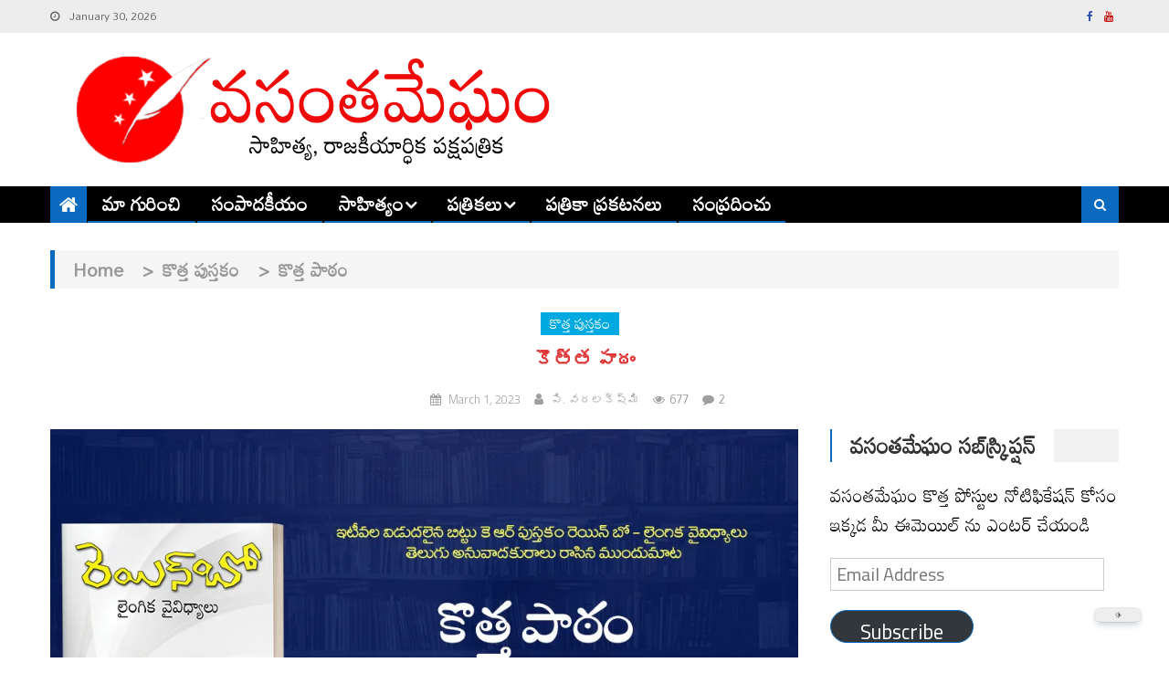

--- FILE ---
content_type: text/html; charset=UTF-8
request_url: https://vasanthamegham.com/%E0%B0%95%E0%B1%8A%E0%B0%A4%E0%B1%8D%E0%B0%A4-%E0%B0%AA%E0%B0%BE%E0%B0%A0%E0%B0%82/
body_size: 57668
content:
<!DOCTYPE html><html lang="en-US"><head><meta charset="UTF-8"><meta name="viewport" content="width=device-width, initial-scale=1"><link rel="profile" href="http://gmpg.org/xfn/11"><link rel="pingback" href="https://vasanthamegham.com/xmlrpc.php"><meta name="author" content="పి. వరలక్ష్మి"><meta name='robots' content='index, follow, max-image-preview:large, max-snippet:-1, max-video-preview:-1' /><title>కొత్త పాఠం - Vasanthamegham</title><link rel="canonical" href="https://vasanthamegham.com/కొత్త-పాఠం/" /><meta property="og:locale" content="en_US" /><meta property="og:type" content="article" /><meta property="og:title" content="కొత్త పాఠం - Vasanthamegham" /><meta property="og:description" content="50 ఏళ్ల విరసం మహాసభల్లో కలిసిన ఒక ట్రాన్స్‌ సామాజిక కార్యకర్తతో ఒక రాత్రంతా జరిపిన సంభాషణ, అంతకు ముందే జరిగిన హైదరాబాద్‌ ప్రైడ్‌ మార్చ్‌, అడపాదడపా బిట్టూతో పంచుకున్న విషయాలు కొత్త లోకంలోకి తలుపులు తెరిచాయి. అమ్మాయి ఇలా ఉండాలి, అబ్బాయి ఇలా ఉండాలని నిర్దేశించే సామాజిక నీతి పట్ల చికాకు, జెండర్‌ స్టీరియోటైప్‌కు భిన్నంగా ఉండే వ్యక్తుల పట్ల ఆసక్తి నా రాజకీయ అవగాహనతో సంబంధం లేకుండా మొదటి నుండీ ఉండేవి. మార్క్సిజం పరిచయమయ్యాక [&hellip;]" /><meta property="og:url" content="https://vasanthamegham.com/కొత్త-పాఠం/" /><meta property="og:site_name" content="Vasanthamegham" /><meta property="article:publisher" content="https://www.facebook.com/vasanthamegham" /><meta property="article:published_time" content="2023-03-01T00:30:00+00:00" /><meta property="og:image" content="https://i0.wp.com/vasanthamegham.com/wp-content/uploads/2023/02/mar-4.jpg?fit=1000%2C730&ssl=1" /><meta property="og:image:width" content="1000" /><meta property="og:image:height" content="730" /><meta property="og:image:type" content="image/jpeg" /><meta name="author" content="పి. వరలక్ష్మి" /><meta name="twitter:card" content="summary_large_image" /><meta name="twitter:label1" content="Written by" /><meta name="twitter:data1" content="పి. వరలక్ష్మి" /><meta name="twitter:label2" content="Est. reading time" /><meta name="twitter:data2" content="4 minutes" /> <script type="application/ld+json" class="yoast-schema-graph">{"@context":"https://schema.org","@graph":[{"@type":"Article","@id":"https://vasanthamegham.com/%e0%b0%95%e0%b1%8a%e0%b0%a4%e0%b1%8d%e0%b0%a4-%e0%b0%aa%e0%b0%be%e0%b0%a0%e0%b0%82/#article","isPartOf":{"@id":"https://vasanthamegham.com/%e0%b0%95%e0%b1%8a%e0%b0%a4%e0%b1%8d%e0%b0%a4-%e0%b0%aa%e0%b0%be%e0%b0%a0%e0%b0%82/"},"author":{"name":"పి. వరలక్ష్మి","@id":"https://vasanthamegham.com/#/schema/person/b9a733b1c4e28a5afcbabc91628c25a6"},"headline":"కొత్త పాఠం","datePublished":"2023-03-01T00:30:00+00:00","mainEntityOfPage":{"@id":"https://vasanthamegham.com/%e0%b0%95%e0%b1%8a%e0%b0%a4%e0%b1%8d%e0%b0%a4-%e0%b0%aa%e0%b0%be%e0%b0%a0%e0%b0%82/"},"wordCount":3,"commentCount":2,"publisher":{"@id":"https://vasanthamegham.com/#organization"},"image":{"@id":"https://vasanthamegham.com/%e0%b0%95%e0%b1%8a%e0%b0%a4%e0%b1%8d%e0%b0%a4-%e0%b0%aa%e0%b0%be%e0%b0%a0%e0%b0%82/#primaryimage"},"thumbnailUrl":"https://i0.wp.com/vasanthamegham.com/wp-content/uploads/2023/02/mar-4.jpg?fit=1000%2C730&ssl=1","keywords":["virasam","arunatara","new book"],"articleSection":["కొత్త పుస్తకం"],"inLanguage":"en-US","potentialAction":[{"@type":"CommentAction","name":"Comment","target":["https://vasanthamegham.com/%e0%b0%95%e0%b1%8a%e0%b0%a4%e0%b1%8d%e0%b0%a4-%e0%b0%aa%e0%b0%be%e0%b0%a0%e0%b0%82/#respond"]}]},{"@type":"WebPage","@id":"https://vasanthamegham.com/%e0%b0%95%e0%b1%8a%e0%b0%a4%e0%b1%8d%e0%b0%a4-%e0%b0%aa%e0%b0%be%e0%b0%a0%e0%b0%82/","url":"https://vasanthamegham.com/%e0%b0%95%e0%b1%8a%e0%b0%a4%e0%b1%8d%e0%b0%a4-%e0%b0%aa%e0%b0%be%e0%b0%a0%e0%b0%82/","name":"కొత్త పాఠం - Vasanthamegham","isPartOf":{"@id":"https://vasanthamegham.com/#website"},"primaryImageOfPage":{"@id":"https://vasanthamegham.com/%e0%b0%95%e0%b1%8a%e0%b0%a4%e0%b1%8d%e0%b0%a4-%e0%b0%aa%e0%b0%be%e0%b0%a0%e0%b0%82/#primaryimage"},"image":{"@id":"https://vasanthamegham.com/%e0%b0%95%e0%b1%8a%e0%b0%a4%e0%b1%8d%e0%b0%a4-%e0%b0%aa%e0%b0%be%e0%b0%a0%e0%b0%82/#primaryimage"},"thumbnailUrl":"https://i0.wp.com/vasanthamegham.com/wp-content/uploads/2023/02/mar-4.jpg?fit=1000%2C730&ssl=1","datePublished":"2023-03-01T00:30:00+00:00","breadcrumb":{"@id":"https://vasanthamegham.com/%e0%b0%95%e0%b1%8a%e0%b0%a4%e0%b1%8d%e0%b0%a4-%e0%b0%aa%e0%b0%be%e0%b0%a0%e0%b0%82/#breadcrumb"},"inLanguage":"en-US","potentialAction":[{"@type":"ReadAction","target":["https://vasanthamegham.com/%e0%b0%95%e0%b1%8a%e0%b0%a4%e0%b1%8d%e0%b0%a4-%e0%b0%aa%e0%b0%be%e0%b0%a0%e0%b0%82/"]}]},{"@type":"ImageObject","inLanguage":"en-US","@id":"https://vasanthamegham.com/%e0%b0%95%e0%b1%8a%e0%b0%a4%e0%b1%8d%e0%b0%a4-%e0%b0%aa%e0%b0%be%e0%b0%a0%e0%b0%82/#primaryimage","url":"https://i0.wp.com/vasanthamegham.com/wp-content/uploads/2023/02/mar-4.jpg?fit=1000%2C730&ssl=1","contentUrl":"https://i0.wp.com/vasanthamegham.com/wp-content/uploads/2023/02/mar-4.jpg?fit=1000%2C730&ssl=1","width":1000,"height":730},{"@type":"BreadcrumbList","@id":"https://vasanthamegham.com/%e0%b0%95%e0%b1%8a%e0%b0%a4%e0%b1%8d%e0%b0%a4-%e0%b0%aa%e0%b0%be%e0%b0%a0%e0%b0%82/#breadcrumb","itemListElement":[{"@type":"ListItem","position":1,"name":"Home","item":"https://vasanthamegham.com/"},{"@type":"ListItem","position":2,"name":"కొత్త పాఠం"}]},{"@type":"WebSite","@id":"https://vasanthamegham.com/#website","url":"https://vasanthamegham.com/","name":"Vasanthamegham","description":"సాహిత్య, రాజకీయార్థిక పక్షపత్రిక","publisher":{"@id":"https://vasanthamegham.com/#organization"},"potentialAction":[{"@type":"SearchAction","target":{"@type":"EntryPoint","urlTemplate":"https://vasanthamegham.com/?s={search_term_string}"},"query-input":{"@type":"PropertyValueSpecification","valueRequired":true,"valueName":"search_term_string"}}],"inLanguage":"en-US"},{"@type":"Organization","@id":"https://vasanthamegham.com/#organization","name":"Vasanthamegham","url":"https://vasanthamegham.com/","logo":{"@type":"ImageObject","inLanguage":"en-US","@id":"https://vasanthamegham.com/#/schema/logo/image/","url":"https://i0.wp.com/vasanthamegham.com/wp-content/uploads/2021/03/cropped-cropped-Untitled-11.png?fit=662%2C124&ssl=1","contentUrl":"https://i0.wp.com/vasanthamegham.com/wp-content/uploads/2021/03/cropped-cropped-Untitled-11.png?fit=662%2C124&ssl=1","width":662,"height":124,"caption":"Vasanthamegham"},"image":{"@id":"https://vasanthamegham.com/#/schema/logo/image/"},"sameAs":["https://www.facebook.com/vasanthamegham"]},{"@type":"Person","@id":"https://vasanthamegham.com/#/schema/person/b9a733b1c4e28a5afcbabc91628c25a6","name":"పి. వరలక్ష్మి","image":{"@type":"ImageObject","inLanguage":"en-US","@id":"https://vasanthamegham.com/#/schema/person/image/","url":"https://secure.gravatar.com/avatar/?s=96&d=blank&r=g","contentUrl":"https://secure.gravatar.com/avatar/?s=96&d=blank&r=g","caption":"పి. వరలక్ష్మి"},"url":"#molongui-disabled-link"}]}</script> <link rel='dns-prefetch' href='//stats.wp.com' /><link rel='dns-prefetch' href='//fonts.googleapis.com' /><link rel='dns-prefetch' href='//jetpack.wordpress.com' /><link rel='dns-prefetch' href='//s0.wp.com' /><link rel='dns-prefetch' href='//public-api.wordpress.com' /><link rel='dns-prefetch' href='//0.gravatar.com' /><link rel='dns-prefetch' href='//1.gravatar.com' /><link rel='dns-prefetch' href='//2.gravatar.com' /><link rel='dns-prefetch' href='//widgets.wp.com' /><link rel='preconnect' href='//i0.wp.com' /><link rel='preconnect' href='//c0.wp.com' /><link rel="alternate" type="application/rss+xml" title="Vasanthamegham &raquo; Feed" href="https://vasanthamegham.com/feed/" /><link rel="alternate" type="application/rss+xml" title="Vasanthamegham &raquo; Comments Feed" href="https://vasanthamegham.com/comments/feed/" /><link rel="alternate" type="application/rss+xml" title="Vasanthamegham &raquo; కొత్త పాఠం Comments Feed" href="https://vasanthamegham.com/%e0%b0%95%e0%b1%8a%e0%b0%a4%e0%b1%8d%e0%b0%a4-%e0%b0%aa%e0%b0%be%e0%b0%a0%e0%b0%82/feed/" /><link rel="alternate" title="oEmbed (JSON)" type="application/json+oembed" href="https://vasanthamegham.com/wp-json/oembed/1.0/embed?url=https%3A%2F%2Fvasanthamegham.com%2F%25e0%25b0%2595%25e0%25b1%258a%25e0%25b0%25a4%25e0%25b1%258d%25e0%25b0%25a4-%25e0%25b0%25aa%25e0%25b0%25be%25e0%25b0%25a0%25e0%25b0%2582%2F" /><link rel="alternate" title="oEmbed (XML)" type="text/xml+oembed" href="https://vasanthamegham.com/wp-json/oembed/1.0/embed?url=https%3A%2F%2Fvasanthamegham.com%2F%25e0%25b0%2595%25e0%25b1%258a%25e0%25b0%25a4%25e0%25b1%258d%25e0%25b0%25a4-%25e0%25b0%25aa%25e0%25b0%25be%25e0%25b0%25a0%25e0%25b0%2582%2F&#038;format=xml" /><style id='wp-img-auto-sizes-contain-inline-css' type='text/css'>img:is([sizes=auto i],[sizes^="auto," i]){contain-intrinsic-size:3000px 1500px}
/*# sourceURL=wp-img-auto-sizes-contain-inline-css */</style><link rel='stylesheet' id='jetpack_related-posts-css' href='https://vasanthamegham.com/wp-content/cache/autoptimize/autoptimize_single_1aad49255938b135ec4f8b3ce93990bf.php?ver=20240116' type='text/css' media='all' /><style id='wp-emoji-styles-inline-css' type='text/css'>img.wp-smiley, img.emoji {
		display: inline !important;
		border: none !important;
		box-shadow: none !important;
		height: 1em !important;
		width: 1em !important;
		margin: 0 0.07em !important;
		vertical-align: -0.1em !important;
		background: none !important;
		padding: 0 !important;
	}
/*# sourceURL=wp-emoji-styles-inline-css */</style><style id='wp-block-library-inline-css' type='text/css'>:root{--wp-block-synced-color:#7a00df;--wp-block-synced-color--rgb:122,0,223;--wp-bound-block-color:var(--wp-block-synced-color);--wp-editor-canvas-background:#ddd;--wp-admin-theme-color:#007cba;--wp-admin-theme-color--rgb:0,124,186;--wp-admin-theme-color-darker-10:#006ba1;--wp-admin-theme-color-darker-10--rgb:0,107,160.5;--wp-admin-theme-color-darker-20:#005a87;--wp-admin-theme-color-darker-20--rgb:0,90,135;--wp-admin-border-width-focus:2px}@media (min-resolution:192dpi){:root{--wp-admin-border-width-focus:1.5px}}.wp-element-button{cursor:pointer}:root .has-very-light-gray-background-color{background-color:#eee}:root .has-very-dark-gray-background-color{background-color:#313131}:root .has-very-light-gray-color{color:#eee}:root .has-very-dark-gray-color{color:#313131}:root .has-vivid-green-cyan-to-vivid-cyan-blue-gradient-background{background:linear-gradient(135deg,#00d084,#0693e3)}:root .has-purple-crush-gradient-background{background:linear-gradient(135deg,#34e2e4,#4721fb 50%,#ab1dfe)}:root .has-hazy-dawn-gradient-background{background:linear-gradient(135deg,#faaca8,#dad0ec)}:root .has-subdued-olive-gradient-background{background:linear-gradient(135deg,#fafae1,#67a671)}:root .has-atomic-cream-gradient-background{background:linear-gradient(135deg,#fdd79a,#004a59)}:root .has-nightshade-gradient-background{background:linear-gradient(135deg,#330968,#31cdcf)}:root .has-midnight-gradient-background{background:linear-gradient(135deg,#020381,#2874fc)}:root{--wp--preset--font-size--normal:16px;--wp--preset--font-size--huge:42px}.has-regular-font-size{font-size:1em}.has-larger-font-size{font-size:2.625em}.has-normal-font-size{font-size:var(--wp--preset--font-size--normal)}.has-huge-font-size{font-size:var(--wp--preset--font-size--huge)}.has-text-align-center{text-align:center}.has-text-align-left{text-align:left}.has-text-align-right{text-align:right}.has-fit-text{white-space:nowrap!important}#end-resizable-editor-section{display:none}.aligncenter{clear:both}.items-justified-left{justify-content:flex-start}.items-justified-center{justify-content:center}.items-justified-right{justify-content:flex-end}.items-justified-space-between{justify-content:space-between}.screen-reader-text{border:0;clip-path:inset(50%);height:1px;margin:-1px;overflow:hidden;padding:0;position:absolute;width:1px;word-wrap:normal!important}.screen-reader-text:focus{background-color:#ddd;clip-path:none;color:#444;display:block;font-size:1em;height:auto;left:5px;line-height:normal;padding:15px 23px 14px;text-decoration:none;top:5px;width:auto;z-index:100000}html :where(.has-border-color){border-style:solid}html :where([style*=border-top-color]){border-top-style:solid}html :where([style*=border-right-color]){border-right-style:solid}html :where([style*=border-bottom-color]){border-bottom-style:solid}html :where([style*=border-left-color]){border-left-style:solid}html :where([style*=border-width]){border-style:solid}html :where([style*=border-top-width]){border-top-style:solid}html :where([style*=border-right-width]){border-right-style:solid}html :where([style*=border-bottom-width]){border-bottom-style:solid}html :where([style*=border-left-width]){border-left-style:solid}html :where(img[class*=wp-image-]){height:auto;max-width:100%}:where(figure){margin:0 0 1em}html :where(.is-position-sticky){--wp-admin--admin-bar--position-offset:var(--wp-admin--admin-bar--height,0px)}@media screen and (max-width:600px){html :where(.is-position-sticky){--wp-admin--admin-bar--position-offset:0px}}

/*# sourceURL=wp-block-library-inline-css */</style><style id='global-styles-inline-css' type='text/css'>:root{--wp--preset--aspect-ratio--square: 1;--wp--preset--aspect-ratio--4-3: 4/3;--wp--preset--aspect-ratio--3-4: 3/4;--wp--preset--aspect-ratio--3-2: 3/2;--wp--preset--aspect-ratio--2-3: 2/3;--wp--preset--aspect-ratio--16-9: 16/9;--wp--preset--aspect-ratio--9-16: 9/16;--wp--preset--color--black: #000000;--wp--preset--color--cyan-bluish-gray: #abb8c3;--wp--preset--color--white: #ffffff;--wp--preset--color--pale-pink: #f78da7;--wp--preset--color--vivid-red: #cf2e2e;--wp--preset--color--luminous-vivid-orange: #ff6900;--wp--preset--color--luminous-vivid-amber: #fcb900;--wp--preset--color--light-green-cyan: #7bdcb5;--wp--preset--color--vivid-green-cyan: #00d084;--wp--preset--color--pale-cyan-blue: #8ed1fc;--wp--preset--color--vivid-cyan-blue: #0693e3;--wp--preset--color--vivid-purple: #9b51e0;--wp--preset--gradient--vivid-cyan-blue-to-vivid-purple: linear-gradient(135deg,rgb(6,147,227) 0%,rgb(155,81,224) 100%);--wp--preset--gradient--light-green-cyan-to-vivid-green-cyan: linear-gradient(135deg,rgb(122,220,180) 0%,rgb(0,208,130) 100%);--wp--preset--gradient--luminous-vivid-amber-to-luminous-vivid-orange: linear-gradient(135deg,rgb(252,185,0) 0%,rgb(255,105,0) 100%);--wp--preset--gradient--luminous-vivid-orange-to-vivid-red: linear-gradient(135deg,rgb(255,105,0) 0%,rgb(207,46,46) 100%);--wp--preset--gradient--very-light-gray-to-cyan-bluish-gray: linear-gradient(135deg,rgb(238,238,238) 0%,rgb(169,184,195) 100%);--wp--preset--gradient--cool-to-warm-spectrum: linear-gradient(135deg,rgb(74,234,220) 0%,rgb(151,120,209) 20%,rgb(207,42,186) 40%,rgb(238,44,130) 60%,rgb(251,105,98) 80%,rgb(254,248,76) 100%);--wp--preset--gradient--blush-light-purple: linear-gradient(135deg,rgb(255,206,236) 0%,rgb(152,150,240) 100%);--wp--preset--gradient--blush-bordeaux: linear-gradient(135deg,rgb(254,205,165) 0%,rgb(254,45,45) 50%,rgb(107,0,62) 100%);--wp--preset--gradient--luminous-dusk: linear-gradient(135deg,rgb(255,203,112) 0%,rgb(199,81,192) 50%,rgb(65,88,208) 100%);--wp--preset--gradient--pale-ocean: linear-gradient(135deg,rgb(255,245,203) 0%,rgb(182,227,212) 50%,rgb(51,167,181) 100%);--wp--preset--gradient--electric-grass: linear-gradient(135deg,rgb(202,248,128) 0%,rgb(113,206,126) 100%);--wp--preset--gradient--midnight: linear-gradient(135deg,rgb(2,3,129) 0%,rgb(40,116,252) 100%);--wp--preset--font-size--small: 13px;--wp--preset--font-size--medium: 20px;--wp--preset--font-size--large: 36px;--wp--preset--font-size--x-large: 42px;--wp--preset--spacing--20: 0.44rem;--wp--preset--spacing--30: 0.67rem;--wp--preset--spacing--40: 1rem;--wp--preset--spacing--50: 1.5rem;--wp--preset--spacing--60: 2.25rem;--wp--preset--spacing--70: 3.38rem;--wp--preset--spacing--80: 5.06rem;--wp--preset--shadow--natural: 6px 6px 9px rgba(0, 0, 0, 0.2);--wp--preset--shadow--deep: 12px 12px 50px rgba(0, 0, 0, 0.4);--wp--preset--shadow--sharp: 6px 6px 0px rgba(0, 0, 0, 0.2);--wp--preset--shadow--outlined: 6px 6px 0px -3px rgb(255, 255, 255), 6px 6px rgb(0, 0, 0);--wp--preset--shadow--crisp: 6px 6px 0px rgb(0, 0, 0);}:where(.is-layout-flex){gap: 0.5em;}:where(.is-layout-grid){gap: 0.5em;}body .is-layout-flex{display: flex;}.is-layout-flex{flex-wrap: wrap;align-items: center;}.is-layout-flex > :is(*, div){margin: 0;}body .is-layout-grid{display: grid;}.is-layout-grid > :is(*, div){margin: 0;}:where(.wp-block-columns.is-layout-flex){gap: 2em;}:where(.wp-block-columns.is-layout-grid){gap: 2em;}:where(.wp-block-post-template.is-layout-flex){gap: 1.25em;}:where(.wp-block-post-template.is-layout-grid){gap: 1.25em;}.has-black-color{color: var(--wp--preset--color--black) !important;}.has-cyan-bluish-gray-color{color: var(--wp--preset--color--cyan-bluish-gray) !important;}.has-white-color{color: var(--wp--preset--color--white) !important;}.has-pale-pink-color{color: var(--wp--preset--color--pale-pink) !important;}.has-vivid-red-color{color: var(--wp--preset--color--vivid-red) !important;}.has-luminous-vivid-orange-color{color: var(--wp--preset--color--luminous-vivid-orange) !important;}.has-luminous-vivid-amber-color{color: var(--wp--preset--color--luminous-vivid-amber) !important;}.has-light-green-cyan-color{color: var(--wp--preset--color--light-green-cyan) !important;}.has-vivid-green-cyan-color{color: var(--wp--preset--color--vivid-green-cyan) !important;}.has-pale-cyan-blue-color{color: var(--wp--preset--color--pale-cyan-blue) !important;}.has-vivid-cyan-blue-color{color: var(--wp--preset--color--vivid-cyan-blue) !important;}.has-vivid-purple-color{color: var(--wp--preset--color--vivid-purple) !important;}.has-black-background-color{background-color: var(--wp--preset--color--black) !important;}.has-cyan-bluish-gray-background-color{background-color: var(--wp--preset--color--cyan-bluish-gray) !important;}.has-white-background-color{background-color: var(--wp--preset--color--white) !important;}.has-pale-pink-background-color{background-color: var(--wp--preset--color--pale-pink) !important;}.has-vivid-red-background-color{background-color: var(--wp--preset--color--vivid-red) !important;}.has-luminous-vivid-orange-background-color{background-color: var(--wp--preset--color--luminous-vivid-orange) !important;}.has-luminous-vivid-amber-background-color{background-color: var(--wp--preset--color--luminous-vivid-amber) !important;}.has-light-green-cyan-background-color{background-color: var(--wp--preset--color--light-green-cyan) !important;}.has-vivid-green-cyan-background-color{background-color: var(--wp--preset--color--vivid-green-cyan) !important;}.has-pale-cyan-blue-background-color{background-color: var(--wp--preset--color--pale-cyan-blue) !important;}.has-vivid-cyan-blue-background-color{background-color: var(--wp--preset--color--vivid-cyan-blue) !important;}.has-vivid-purple-background-color{background-color: var(--wp--preset--color--vivid-purple) !important;}.has-black-border-color{border-color: var(--wp--preset--color--black) !important;}.has-cyan-bluish-gray-border-color{border-color: var(--wp--preset--color--cyan-bluish-gray) !important;}.has-white-border-color{border-color: var(--wp--preset--color--white) !important;}.has-pale-pink-border-color{border-color: var(--wp--preset--color--pale-pink) !important;}.has-vivid-red-border-color{border-color: var(--wp--preset--color--vivid-red) !important;}.has-luminous-vivid-orange-border-color{border-color: var(--wp--preset--color--luminous-vivid-orange) !important;}.has-luminous-vivid-amber-border-color{border-color: var(--wp--preset--color--luminous-vivid-amber) !important;}.has-light-green-cyan-border-color{border-color: var(--wp--preset--color--light-green-cyan) !important;}.has-vivid-green-cyan-border-color{border-color: var(--wp--preset--color--vivid-green-cyan) !important;}.has-pale-cyan-blue-border-color{border-color: var(--wp--preset--color--pale-cyan-blue) !important;}.has-vivid-cyan-blue-border-color{border-color: var(--wp--preset--color--vivid-cyan-blue) !important;}.has-vivid-purple-border-color{border-color: var(--wp--preset--color--vivid-purple) !important;}.has-vivid-cyan-blue-to-vivid-purple-gradient-background{background: var(--wp--preset--gradient--vivid-cyan-blue-to-vivid-purple) !important;}.has-light-green-cyan-to-vivid-green-cyan-gradient-background{background: var(--wp--preset--gradient--light-green-cyan-to-vivid-green-cyan) !important;}.has-luminous-vivid-amber-to-luminous-vivid-orange-gradient-background{background: var(--wp--preset--gradient--luminous-vivid-amber-to-luminous-vivid-orange) !important;}.has-luminous-vivid-orange-to-vivid-red-gradient-background{background: var(--wp--preset--gradient--luminous-vivid-orange-to-vivid-red) !important;}.has-very-light-gray-to-cyan-bluish-gray-gradient-background{background: var(--wp--preset--gradient--very-light-gray-to-cyan-bluish-gray) !important;}.has-cool-to-warm-spectrum-gradient-background{background: var(--wp--preset--gradient--cool-to-warm-spectrum) !important;}.has-blush-light-purple-gradient-background{background: var(--wp--preset--gradient--blush-light-purple) !important;}.has-blush-bordeaux-gradient-background{background: var(--wp--preset--gradient--blush-bordeaux) !important;}.has-luminous-dusk-gradient-background{background: var(--wp--preset--gradient--luminous-dusk) !important;}.has-pale-ocean-gradient-background{background: var(--wp--preset--gradient--pale-ocean) !important;}.has-electric-grass-gradient-background{background: var(--wp--preset--gradient--electric-grass) !important;}.has-midnight-gradient-background{background: var(--wp--preset--gradient--midnight) !important;}.has-small-font-size{font-size: var(--wp--preset--font-size--small) !important;}.has-medium-font-size{font-size: var(--wp--preset--font-size--medium) !important;}.has-large-font-size{font-size: var(--wp--preset--font-size--large) !important;}.has-x-large-font-size{font-size: var(--wp--preset--font-size--x-large) !important;}
/*# sourceURL=global-styles-inline-css */</style><style id='classic-theme-styles-inline-css' type='text/css'>/*! This file is auto-generated */
.wp-block-button__link{color:#fff;background-color:#32373c;border-radius:9999px;box-shadow:none;text-decoration:none;padding:calc(.667em + 2px) calc(1.333em + 2px);font-size:1.125em}.wp-block-file__button{background:#32373c;color:#fff;text-decoration:none}
/*# sourceURL=/wp-includes/css/classic-themes.min.css */</style><link rel='stylesheet' id='dracula-frontend-css' href='https://vasanthamegham.com/wp-content/cache/autoptimize/autoptimize_single_bf10057ce7cbc029736e59e0762d17cc.php?ver=1.3.4' type='text/css' media='all' /><link rel='stylesheet' id='gdm-gutenberg-block-backend-js-css' href='https://vasanthamegham.com/wp-content/cache/autoptimize/autoptimize_single_d1d67574b920f8355a449d54061ffc90.php?ver=5.3.0' type='text/css' media='all' /><link rel='stylesheet' id='ivory-search-styles-css' href='https://vasanthamegham.com/wp-content/plugins/add-search-to-menu/public/css/ivory-search.min.css?ver=5.5.14' type='text/css' media='all' /><link rel='stylesheet' id='editorial-fonts-css' href='https://fonts.googleapis.com/css?family=Titillium+Web%3A400%2C600%2C700%2C300&#038;subset=latin%2Clatin-ext' type='text/css' media='all' /><link rel='stylesheet' id='editorial-google-fonts-css' href='https://fonts.googleapis.com/css?family=Mandali%3A0%7CKoHo%3A0&#038;subset=latin%2Ccyrillic-ext%2Cgreek-ext%2Cgreek%2Cvietnamese%2Clatin-ext%2Ccyrillic%2Ckhmer%2Cdevanagari%2Carabic%2Chebrew%2Ctelugu' type='text/css' media='all' /><link rel='stylesheet' id='mt-font-awesome-css' href='https://vasanthamegham.com/wp-content/themes/editorial-pro/assets/library/font-awesome/css/font-awesome.min.css?ver=4.7.0' type='text/css' media='all' /><link rel='stylesheet' id='lightslider-style-css' href='https://vasanthamegham.com/wp-content/themes/editorial-pro/assets/library/lightslider/css/lightslider.min.css?ver=1.1.3' type='text/css' media='all' /><link rel='stylesheet' id='pretty-photo-css' href='https://vasanthamegham.com/wp-content/themes/editorial-pro/assets/library/prettyphoto/prettyPhoto.min.css?ver=3.1.6' type='text/css' media='all' /><link rel='stylesheet' id='editorial-preloaders-css' href='https://vasanthamegham.com/wp-content/themes/editorial-pro/assets/css/editorial-preloaders.min.css?ver=1.0.0' type='text/css' media='all' /><link rel='stylesheet' id='editorial-pro-style-css' href='https://vasanthamegham.com/wp-content/cache/autoptimize/autoptimize_single_7e8bd80fbb04f11101d626907bf0e870.php?ver=1.5.2' type='text/css' media='all' /><style id='editorial-pro-style-inline-css' type='text/css'>.category-button.mt-cat-16 a{background:#096abf}
.category-button.mt-cat-16 a:hover{background:#00388d}
.category-txt.mt-cat-16 a{color:#096abf}
.category-txt.mt-cat-16 a:hover{color:#00388d}
.block-header.mt-cat-16{border-left:2px solid #096abf}
.archive .page-header.mt-cat-16{border-left:4px solid #096abf}
.rtl.archive .page-header.mt-cat-16{border-left:none;border-right:4px solid #096abf}
#site-navigation ul li.mt-cat-16{border-bottom-color:#096abf}
.widget_title_layout2 .block-header.mt-cat-16{border-bottom-color:#096abf}
.category-button.mt-cat-34 a{background:#00a9e0}
.category-button.mt-cat-34 a:hover{background:#0077ae}
.category-txt.mt-cat-34 a{color:#00a9e0}
.category-txt.mt-cat-34 a:hover{color:#0077ae}
.block-header.mt-cat-34{border-left:2px solid #00a9e0}
.archive .page-header.mt-cat-34{border-left:4px solid #00a9e0}
.rtl.archive .page-header.mt-cat-34{border-left:none;border-right:4px solid #00a9e0}
#site-navigation ul li.mt-cat-34{border-bottom-color:#00a9e0}
.widget_title_layout2 .block-header.mt-cat-34{border-bottom-color:#00a9e0}
.category-button.mt-cat-55 a{background:#00a9e0}
.category-button.mt-cat-55 a:hover{background:#0077ae}
.category-txt.mt-cat-55 a{color:#00a9e0}
.category-txt.mt-cat-55 a:hover{color:#0077ae}
.block-header.mt-cat-55{border-left:2px solid #00a9e0}
.archive .page-header.mt-cat-55{border-left:4px solid #00a9e0}
.rtl.archive .page-header.mt-cat-55{border-left:none;border-right:4px solid #00a9e0}
#site-navigation ul li.mt-cat-55{border-bottom-color:#00a9e0}
.widget_title_layout2 .block-header.mt-cat-55{border-bottom-color:#00a9e0}
.category-button.mt-cat-452 a{background:#00a9e0}
.category-button.mt-cat-452 a:hover{background:#0077ae}
.category-txt.mt-cat-452 a{color:#00a9e0}
.category-txt.mt-cat-452 a:hover{color:#0077ae}
.block-header.mt-cat-452{border-left:2px solid #00a9e0}
.archive .page-header.mt-cat-452{border-left:4px solid #00a9e0}
.rtl.archive .page-header.mt-cat-452{border-left:none;border-right:4px solid #00a9e0}
#site-navigation ul li.mt-cat-452{border-bottom-color:#00a9e0}
.widget_title_layout2 .block-header.mt-cat-452{border-bottom-color:#00a9e0}
.category-button.mt-cat-17 a{background:#00a9e0}
.category-button.mt-cat-17 a:hover{background:#0077ae}
.category-txt.mt-cat-17 a{color:#00a9e0}
.category-txt.mt-cat-17 a:hover{color:#0077ae}
.block-header.mt-cat-17{border-left:2px solid #00a9e0}
.archive .page-header.mt-cat-17{border-left:4px solid #00a9e0}
.rtl.archive .page-header.mt-cat-17{border-left:none;border-right:4px solid #00a9e0}
#site-navigation ul li.mt-cat-17{border-bottom-color:#00a9e0}
.widget_title_layout2 .block-header.mt-cat-17{border-bottom-color:#00a9e0}
.category-button.mt-cat-35 a{background:#00a9e0}
.category-button.mt-cat-35 a:hover{background:#0077ae}
.category-txt.mt-cat-35 a{color:#00a9e0}
.category-txt.mt-cat-35 a:hover{color:#0077ae}
.block-header.mt-cat-35{border-left:2px solid #00a9e0}
.archive .page-header.mt-cat-35{border-left:4px solid #00a9e0}
.rtl.archive .page-header.mt-cat-35{border-left:none;border-right:4px solid #00a9e0}
#site-navigation ul li.mt-cat-35{border-bottom-color:#00a9e0}
.widget_title_layout2 .block-header.mt-cat-35{border-bottom-color:#00a9e0}
.category-button.mt-cat-56 a{background:#00a9e0}
.category-button.mt-cat-56 a:hover{background:#0077ae}
.category-txt.mt-cat-56 a{color:#00a9e0}
.category-txt.mt-cat-56 a:hover{color:#0077ae}
.block-header.mt-cat-56{border-left:2px solid #00a9e0}
.archive .page-header.mt-cat-56{border-left:4px solid #00a9e0}
.rtl.archive .page-header.mt-cat-56{border-left:none;border-right:4px solid #00a9e0}
#site-navigation ul li.mt-cat-56{border-bottom-color:#00a9e0}
.widget_title_layout2 .block-header.mt-cat-56{border-bottom-color:#00a9e0}
.category-button.mt-cat-465 a{background:#00a9e0}
.category-button.mt-cat-465 a:hover{background:#0077ae}
.category-txt.mt-cat-465 a{color:#00a9e0}
.category-txt.mt-cat-465 a:hover{color:#0077ae}
.block-header.mt-cat-465{border-left:2px solid #00a9e0}
.archive .page-header.mt-cat-465{border-left:4px solid #00a9e0}
.rtl.archive .page-header.mt-cat-465{border-left:none;border-right:4px solid #00a9e0}
#site-navigation ul li.mt-cat-465{border-bottom-color:#00a9e0}
.widget_title_layout2 .block-header.mt-cat-465{border-bottom-color:#00a9e0}
.category-button.mt-cat-1 a{background:#dd1111}
.category-button.mt-cat-1 a:hover{background:#ab0000}
.category-txt.mt-cat-1 a{color:#dd1111}
.category-txt.mt-cat-1 a:hover{color:#ab0000}
.block-header.mt-cat-1{border-left:2px solid #dd1111}
.archive .page-header.mt-cat-1{border-left:4px solid #dd1111}
.rtl.archive .page-header.mt-cat-1{border-left:none;border-right:4px solid #dd1111}
#site-navigation ul li.mt-cat-1{border-bottom-color:#dd1111}
.widget_title_layout2 .block-header.mt-cat-1{border-bottom-color:#dd1111}
.category-button.mt-cat-18 a{background:#096abf}
.category-button.mt-cat-18 a:hover{background:#00388d}
.category-txt.mt-cat-18 a{color:#096abf}
.category-txt.mt-cat-18 a:hover{color:#00388d}
.block-header.mt-cat-18{border-left:2px solid #096abf}
.archive .page-header.mt-cat-18{border-left:4px solid #096abf}
.rtl.archive .page-header.mt-cat-18{border-left:none;border-right:4px solid #096abf}
#site-navigation ul li.mt-cat-18{border-bottom-color:#096abf}
.widget_title_layout2 .block-header.mt-cat-18{border-bottom-color:#096abf}
.category-button.mt-cat-36 a{background:#00a9e0}
.category-button.mt-cat-36 a:hover{background:#0077ae}
.category-txt.mt-cat-36 a{color:#00a9e0}
.category-txt.mt-cat-36 a:hover{color:#0077ae}
.block-header.mt-cat-36{border-left:2px solid #00a9e0}
.archive .page-header.mt-cat-36{border-left:4px solid #00a9e0}
.rtl.archive .page-header.mt-cat-36{border-left:none;border-right:4px solid #00a9e0}
#site-navigation ul li.mt-cat-36{border-bottom-color:#00a9e0}
.widget_title_layout2 .block-header.mt-cat-36{border-bottom-color:#00a9e0}
.category-button.mt-cat-57 a{background:#00a9e0}
.category-button.mt-cat-57 a:hover{background:#0077ae}
.category-txt.mt-cat-57 a{color:#00a9e0}
.category-txt.mt-cat-57 a:hover{color:#0077ae}
.block-header.mt-cat-57{border-left:2px solid #00a9e0}
.archive .page-header.mt-cat-57{border-left:4px solid #00a9e0}
.rtl.archive .page-header.mt-cat-57{border-left:none;border-right:4px solid #00a9e0}
#site-navigation ul li.mt-cat-57{border-bottom-color:#00a9e0}
.widget_title_layout2 .block-header.mt-cat-57{border-bottom-color:#00a9e0}
.category-button.mt-cat-472 a{background:#00a9e0}
.category-button.mt-cat-472 a:hover{background:#0077ae}
.category-txt.mt-cat-472 a{color:#00a9e0}
.category-txt.mt-cat-472 a:hover{color:#0077ae}
.block-header.mt-cat-472{border-left:2px solid #00a9e0}
.archive .page-header.mt-cat-472{border-left:4px solid #00a9e0}
.rtl.archive .page-header.mt-cat-472{border-left:none;border-right:4px solid #00a9e0}
#site-navigation ul li.mt-cat-472{border-bottom-color:#00a9e0}
.widget_title_layout2 .block-header.mt-cat-472{border-bottom-color:#00a9e0}
.category-button.mt-cat-2 a{background:#096abf}
.category-button.mt-cat-2 a:hover{background:#00388d}
.category-txt.mt-cat-2 a{color:#096abf}
.category-txt.mt-cat-2 a:hover{color:#00388d}
.block-header.mt-cat-2{border-left:2px solid #096abf}
.archive .page-header.mt-cat-2{border-left:4px solid #096abf}
.rtl.archive .page-header.mt-cat-2{border-left:none;border-right:4px solid #096abf}
#site-navigation ul li.mt-cat-2{border-bottom-color:#096abf}
.widget_title_layout2 .block-header.mt-cat-2{border-bottom-color:#096abf}
.category-button.mt-cat-19 a{background:#00a9e0}
.category-button.mt-cat-19 a:hover{background:#0077ae}
.category-txt.mt-cat-19 a{color:#00a9e0}
.category-txt.mt-cat-19 a:hover{color:#0077ae}
.block-header.mt-cat-19{border-left:2px solid #00a9e0}
.archive .page-header.mt-cat-19{border-left:4px solid #00a9e0}
.rtl.archive .page-header.mt-cat-19{border-left:none;border-right:4px solid #00a9e0}
#site-navigation ul li.mt-cat-19{border-bottom-color:#00a9e0}
.widget_title_layout2 .block-header.mt-cat-19{border-bottom-color:#00a9e0}
.category-button.mt-cat-37 a{background:#00a9e0}
.category-button.mt-cat-37 a:hover{background:#0077ae}
.category-txt.mt-cat-37 a{color:#00a9e0}
.category-txt.mt-cat-37 a:hover{color:#0077ae}
.block-header.mt-cat-37{border-left:2px solid #00a9e0}
.archive .page-header.mt-cat-37{border-left:4px solid #00a9e0}
.rtl.archive .page-header.mt-cat-37{border-left:none;border-right:4px solid #00a9e0}
#site-navigation ul li.mt-cat-37{border-bottom-color:#00a9e0}
.widget_title_layout2 .block-header.mt-cat-37{border-bottom-color:#00a9e0}
.category-button.mt-cat-59 a{background:#00a9e0}
.category-button.mt-cat-59 a:hover{background:#0077ae}
.category-txt.mt-cat-59 a{color:#00a9e0}
.category-txt.mt-cat-59 a:hover{color:#0077ae}
.block-header.mt-cat-59{border-left:2px solid #00a9e0}
.archive .page-header.mt-cat-59{border-left:4px solid #00a9e0}
.rtl.archive .page-header.mt-cat-59{border-left:none;border-right:4px solid #00a9e0}
#site-navigation ul li.mt-cat-59{border-bottom-color:#00a9e0}
.widget_title_layout2 .block-header.mt-cat-59{border-bottom-color:#00a9e0}
.category-button.mt-cat-474 a{background:#00a9e0}
.category-button.mt-cat-474 a:hover{background:#0077ae}
.category-txt.mt-cat-474 a{color:#00a9e0}
.category-txt.mt-cat-474 a:hover{color:#0077ae}
.block-header.mt-cat-474{border-left:2px solid #00a9e0}
.archive .page-header.mt-cat-474{border-left:4px solid #00a9e0}
.rtl.archive .page-header.mt-cat-474{border-left:none;border-right:4px solid #00a9e0}
#site-navigation ul li.mt-cat-474{border-bottom-color:#00a9e0}
.widget_title_layout2 .block-header.mt-cat-474{border-bottom-color:#00a9e0}
.category-button.mt-cat-3 a{background:#dd1a1a}
.category-button.mt-cat-3 a:hover{background:#ab0000}
.category-txt.mt-cat-3 a{color:#dd1a1a}
.category-txt.mt-cat-3 a:hover{color:#ab0000}
.block-header.mt-cat-3{border-left:2px solid #dd1a1a}
.archive .page-header.mt-cat-3{border-left:4px solid #dd1a1a}
.rtl.archive .page-header.mt-cat-3{border-left:none;border-right:4px solid #dd1a1a}
#site-navigation ul li.mt-cat-3{border-bottom-color:#dd1a1a}
.widget_title_layout2 .block-header.mt-cat-3{border-bottom-color:#dd1a1a}
.category-button.mt-cat-20 a{background:#00a9e0}
.category-button.mt-cat-20 a:hover{background:#0077ae}
.category-txt.mt-cat-20 a{color:#00a9e0}
.category-txt.mt-cat-20 a:hover{color:#0077ae}
.block-header.mt-cat-20{border-left:2px solid #00a9e0}
.archive .page-header.mt-cat-20{border-left:4px solid #00a9e0}
.rtl.archive .page-header.mt-cat-20{border-left:none;border-right:4px solid #00a9e0}
#site-navigation ul li.mt-cat-20{border-bottom-color:#00a9e0}
.widget_title_layout2 .block-header.mt-cat-20{border-bottom-color:#00a9e0}
.category-button.mt-cat-38 a{background:#00a9e0}
.category-button.mt-cat-38 a:hover{background:#0077ae}
.category-txt.mt-cat-38 a{color:#00a9e0}
.category-txt.mt-cat-38 a:hover{color:#0077ae}
.block-header.mt-cat-38{border-left:2px solid #00a9e0}
.archive .page-header.mt-cat-38{border-left:4px solid #00a9e0}
.rtl.archive .page-header.mt-cat-38{border-left:none;border-right:4px solid #00a9e0}
#site-navigation ul li.mt-cat-38{border-bottom-color:#00a9e0}
.widget_title_layout2 .block-header.mt-cat-38{border-bottom-color:#00a9e0}
.category-button.mt-cat-61 a{background:#00a9e0}
.category-button.mt-cat-61 a:hover{background:#0077ae}
.category-txt.mt-cat-61 a{color:#00a9e0}
.category-txt.mt-cat-61 a:hover{color:#0077ae}
.block-header.mt-cat-61{border-left:2px solid #00a9e0}
.archive .page-header.mt-cat-61{border-left:4px solid #00a9e0}
.rtl.archive .page-header.mt-cat-61{border-left:none;border-right:4px solid #00a9e0}
#site-navigation ul li.mt-cat-61{border-bottom-color:#00a9e0}
.widget_title_layout2 .block-header.mt-cat-61{border-bottom-color:#00a9e0}
.category-button.mt-cat-478 a{background:#00a9e0}
.category-button.mt-cat-478 a:hover{background:#0077ae}
.category-txt.mt-cat-478 a{color:#00a9e0}
.category-txt.mt-cat-478 a:hover{color:#0077ae}
.block-header.mt-cat-478{border-left:2px solid #00a9e0}
.archive .page-header.mt-cat-478{border-left:4px solid #00a9e0}
.rtl.archive .page-header.mt-cat-478{border-left:none;border-right:4px solid #00a9e0}
#site-navigation ul li.mt-cat-478{border-bottom-color:#00a9e0}
.widget_title_layout2 .block-header.mt-cat-478{border-bottom-color:#00a9e0}
.category-button.mt-cat-4 a{background:#801de2}
.category-button.mt-cat-4 a:hover{background:#4e00b0}
.category-txt.mt-cat-4 a{color:#801de2}
.category-txt.mt-cat-4 a:hover{color:#4e00b0}
.block-header.mt-cat-4{border-left:2px solid #801de2}
.archive .page-header.mt-cat-4{border-left:4px solid #801de2}
.rtl.archive .page-header.mt-cat-4{border-left:none;border-right:4px solid #801de2}
#site-navigation ul li.mt-cat-4{border-bottom-color:#801de2}
.widget_title_layout2 .block-header.mt-cat-4{border-bottom-color:#801de2}
.category-button.mt-cat-21 a{background:#dd1313}
.category-button.mt-cat-21 a:hover{background:#ab0000}
.category-txt.mt-cat-21 a{color:#dd1313}
.category-txt.mt-cat-21 a:hover{color:#ab0000}
.block-header.mt-cat-21{border-left:2px solid #dd1313}
.archive .page-header.mt-cat-21{border-left:4px solid #dd1313}
.rtl.archive .page-header.mt-cat-21{border-left:none;border-right:4px solid #dd1313}
#site-navigation ul li.mt-cat-21{border-bottom-color:#dd1313}
.widget_title_layout2 .block-header.mt-cat-21{border-bottom-color:#dd1313}
.category-button.mt-cat-39 a{background:#00a9e0}
.category-button.mt-cat-39 a:hover{background:#0077ae}
.category-txt.mt-cat-39 a{color:#00a9e0}
.category-txt.mt-cat-39 a:hover{color:#0077ae}
.block-header.mt-cat-39{border-left:2px solid #00a9e0}
.archive .page-header.mt-cat-39{border-left:4px solid #00a9e0}
.rtl.archive .page-header.mt-cat-39{border-left:none;border-right:4px solid #00a9e0}
#site-navigation ul li.mt-cat-39{border-bottom-color:#00a9e0}
.widget_title_layout2 .block-header.mt-cat-39{border-bottom-color:#00a9e0}
.category-button.mt-cat-62 a{background:#00a9e0}
.category-button.mt-cat-62 a:hover{background:#0077ae}
.category-txt.mt-cat-62 a{color:#00a9e0}
.category-txt.mt-cat-62 a:hover{color:#0077ae}
.block-header.mt-cat-62{border-left:2px solid #00a9e0}
.archive .page-header.mt-cat-62{border-left:4px solid #00a9e0}
.rtl.archive .page-header.mt-cat-62{border-left:none;border-right:4px solid #00a9e0}
#site-navigation ul li.mt-cat-62{border-bottom-color:#00a9e0}
.widget_title_layout2 .block-header.mt-cat-62{border-bottom-color:#00a9e0}
.category-button.mt-cat-479 a{background:#00a9e0}
.category-button.mt-cat-479 a:hover{background:#0077ae}
.category-txt.mt-cat-479 a{color:#00a9e0}
.category-txt.mt-cat-479 a:hover{color:#0077ae}
.block-header.mt-cat-479{border-left:2px solid #00a9e0}
.archive .page-header.mt-cat-479{border-left:4px solid #00a9e0}
.rtl.archive .page-header.mt-cat-479{border-left:none;border-right:4px solid #00a9e0}
#site-navigation ul li.mt-cat-479{border-bottom-color:#00a9e0}
.widget_title_layout2 .block-header.mt-cat-479{border-bottom-color:#00a9e0}
.category-button.mt-cat-5 a{background:#dd1a1a}
.category-button.mt-cat-5 a:hover{background:#ab0000}
.category-txt.mt-cat-5 a{color:#dd1a1a}
.category-txt.mt-cat-5 a:hover{color:#ab0000}
.block-header.mt-cat-5{border-left:2px solid #dd1a1a}
.archive .page-header.mt-cat-5{border-left:4px solid #dd1a1a}
.rtl.archive .page-header.mt-cat-5{border-left:none;border-right:4px solid #dd1a1a}
#site-navigation ul li.mt-cat-5{border-bottom-color:#dd1a1a}
.widget_title_layout2 .block-header.mt-cat-5{border-bottom-color:#dd1a1a}
.category-button.mt-cat-22 a{background:#00a9e0}
.category-button.mt-cat-22 a:hover{background:#0077ae}
.category-txt.mt-cat-22 a{color:#00a9e0}
.category-txt.mt-cat-22 a:hover{color:#0077ae}
.block-header.mt-cat-22{border-left:2px solid #00a9e0}
.archive .page-header.mt-cat-22{border-left:4px solid #00a9e0}
.rtl.archive .page-header.mt-cat-22{border-left:none;border-right:4px solid #00a9e0}
#site-navigation ul li.mt-cat-22{border-bottom-color:#00a9e0}
.widget_title_layout2 .block-header.mt-cat-22{border-bottom-color:#00a9e0}
.category-button.mt-cat-40 a{background:#00a9e0}
.category-button.mt-cat-40 a:hover{background:#0077ae}
.category-txt.mt-cat-40 a{color:#00a9e0}
.category-txt.mt-cat-40 a:hover{color:#0077ae}
.block-header.mt-cat-40{border-left:2px solid #00a9e0}
.archive .page-header.mt-cat-40{border-left:4px solid #00a9e0}
.rtl.archive .page-header.mt-cat-40{border-left:none;border-right:4px solid #00a9e0}
#site-navigation ul li.mt-cat-40{border-bottom-color:#00a9e0}
.widget_title_layout2 .block-header.mt-cat-40{border-bottom-color:#00a9e0}
.category-button.mt-cat-63 a{background:#00a9e0}
.category-button.mt-cat-63 a:hover{background:#0077ae}
.category-txt.mt-cat-63 a{color:#00a9e0}
.category-txt.mt-cat-63 a:hover{color:#0077ae}
.block-header.mt-cat-63{border-left:2px solid #00a9e0}
.archive .page-header.mt-cat-63{border-left:4px solid #00a9e0}
.rtl.archive .page-header.mt-cat-63{border-left:none;border-right:4px solid #00a9e0}
#site-navigation ul li.mt-cat-63{border-bottom-color:#00a9e0}
.widget_title_layout2 .block-header.mt-cat-63{border-bottom-color:#00a9e0}
.category-button.mt-cat-483 a{background:#00a9e0}
.category-button.mt-cat-483 a:hover{background:#0077ae}
.category-txt.mt-cat-483 a{color:#00a9e0}
.category-txt.mt-cat-483 a:hover{color:#0077ae}
.block-header.mt-cat-483{border-left:2px solid #00a9e0}
.archive .page-header.mt-cat-483{border-left:4px solid #00a9e0}
.rtl.archive .page-header.mt-cat-483{border-left:none;border-right:4px solid #00a9e0}
#site-navigation ul li.mt-cat-483{border-bottom-color:#00a9e0}
.widget_title_layout2 .block-header.mt-cat-483{border-bottom-color:#00a9e0}
.category-button.mt-cat-6 a{background:#801de2}
.category-button.mt-cat-6 a:hover{background:#4e00b0}
.category-txt.mt-cat-6 a{color:#801de2}
.category-txt.mt-cat-6 a:hover{color:#4e00b0}
.block-header.mt-cat-6{border-left:2px solid #801de2}
.archive .page-header.mt-cat-6{border-left:4px solid #801de2}
.rtl.archive .page-header.mt-cat-6{border-left:none;border-right:4px solid #801de2}
#site-navigation ul li.mt-cat-6{border-bottom-color:#801de2}
.widget_title_layout2 .block-header.mt-cat-6{border-bottom-color:#801de2}
.category-button.mt-cat-23 a{background:#00a9e0}
.category-button.mt-cat-23 a:hover{background:#0077ae}
.category-txt.mt-cat-23 a{color:#00a9e0}
.category-txt.mt-cat-23 a:hover{color:#0077ae}
.block-header.mt-cat-23{border-left:2px solid #00a9e0}
.archive .page-header.mt-cat-23{border-left:4px solid #00a9e0}
.rtl.archive .page-header.mt-cat-23{border-left:none;border-right:4px solid #00a9e0}
#site-navigation ul li.mt-cat-23{border-bottom-color:#00a9e0}
.widget_title_layout2 .block-header.mt-cat-23{border-bottom-color:#00a9e0}
.category-button.mt-cat-41 a{background:#00a9e0}
.category-button.mt-cat-41 a:hover{background:#0077ae}
.category-txt.mt-cat-41 a{color:#00a9e0}
.category-txt.mt-cat-41 a:hover{color:#0077ae}
.block-header.mt-cat-41{border-left:2px solid #00a9e0}
.archive .page-header.mt-cat-41{border-left:4px solid #00a9e0}
.rtl.archive .page-header.mt-cat-41{border-left:none;border-right:4px solid #00a9e0}
#site-navigation ul li.mt-cat-41{border-bottom-color:#00a9e0}
.widget_title_layout2 .block-header.mt-cat-41{border-bottom-color:#00a9e0}
.category-button.mt-cat-194 a{background:#00a9e0}
.category-button.mt-cat-194 a:hover{background:#0077ae}
.category-txt.mt-cat-194 a{color:#00a9e0}
.category-txt.mt-cat-194 a:hover{color:#0077ae}
.block-header.mt-cat-194{border-left:2px solid #00a9e0}
.archive .page-header.mt-cat-194{border-left:4px solid #00a9e0}
.rtl.archive .page-header.mt-cat-194{border-left:none;border-right:4px solid #00a9e0}
#site-navigation ul li.mt-cat-194{border-bottom-color:#00a9e0}
.widget_title_layout2 .block-header.mt-cat-194{border-bottom-color:#00a9e0}
.category-button.mt-cat-493 a{background:#00a9e0}
.category-button.mt-cat-493 a:hover{background:#0077ae}
.category-txt.mt-cat-493 a{color:#00a9e0}
.category-txt.mt-cat-493 a:hover{color:#0077ae}
.block-header.mt-cat-493{border-left:2px solid #00a9e0}
.archive .page-header.mt-cat-493{border-left:4px solid #00a9e0}
.rtl.archive .page-header.mt-cat-493{border-left:none;border-right:4px solid #00a9e0}
#site-navigation ul li.mt-cat-493{border-bottom-color:#00a9e0}
.widget_title_layout2 .block-header.mt-cat-493{border-bottom-color:#00a9e0}
.category-button.mt-cat-7 a{background:#096abf}
.category-button.mt-cat-7 a:hover{background:#00388d}
.category-txt.mt-cat-7 a{color:#096abf}
.category-txt.mt-cat-7 a:hover{color:#00388d}
.block-header.mt-cat-7{border-left:2px solid #096abf}
.archive .page-header.mt-cat-7{border-left:4px solid #096abf}
.rtl.archive .page-header.mt-cat-7{border-left:none;border-right:4px solid #096abf}
#site-navigation ul li.mt-cat-7{border-bottom-color:#096abf}
.widget_title_layout2 .block-header.mt-cat-7{border-bottom-color:#096abf}
.category-button.mt-cat-24 a{background:#00a9e0}
.category-button.mt-cat-24 a:hover{background:#0077ae}
.category-txt.mt-cat-24 a{color:#00a9e0}
.category-txt.mt-cat-24 a:hover{color:#0077ae}
.block-header.mt-cat-24{border-left:2px solid #00a9e0}
.archive .page-header.mt-cat-24{border-left:4px solid #00a9e0}
.rtl.archive .page-header.mt-cat-24{border-left:none;border-right:4px solid #00a9e0}
#site-navigation ul li.mt-cat-24{border-bottom-color:#00a9e0}
.widget_title_layout2 .block-header.mt-cat-24{border-bottom-color:#00a9e0}
.category-button.mt-cat-42 a{background:#00a9e0}
.category-button.mt-cat-42 a:hover{background:#0077ae}
.category-txt.mt-cat-42 a{color:#00a9e0}
.category-txt.mt-cat-42 a:hover{color:#0077ae}
.block-header.mt-cat-42{border-left:2px solid #00a9e0}
.archive .page-header.mt-cat-42{border-left:4px solid #00a9e0}
.rtl.archive .page-header.mt-cat-42{border-left:none;border-right:4px solid #00a9e0}
#site-navigation ul li.mt-cat-42{border-bottom-color:#00a9e0}
.widget_title_layout2 .block-header.mt-cat-42{border-bottom-color:#00a9e0}
.category-button.mt-cat-425 a{background:#00a9e0}
.category-button.mt-cat-425 a:hover{background:#0077ae}
.category-txt.mt-cat-425 a{color:#00a9e0}
.category-txt.mt-cat-425 a:hover{color:#0077ae}
.block-header.mt-cat-425{border-left:2px solid #00a9e0}
.archive .page-header.mt-cat-425{border-left:4px solid #00a9e0}
.rtl.archive .page-header.mt-cat-425{border-left:none;border-right:4px solid #00a9e0}
#site-navigation ul li.mt-cat-425{border-bottom-color:#00a9e0}
.widget_title_layout2 .block-header.mt-cat-425{border-bottom-color:#00a9e0}
.category-button.mt-cat-526 a{background:#00a9e0}
.category-button.mt-cat-526 a:hover{background:#0077ae}
.category-txt.mt-cat-526 a{color:#00a9e0}
.category-txt.mt-cat-526 a:hover{color:#0077ae}
.block-header.mt-cat-526{border-left:2px solid #00a9e0}
.archive .page-header.mt-cat-526{border-left:4px solid #00a9e0}
.rtl.archive .page-header.mt-cat-526{border-left:none;border-right:4px solid #00a9e0}
#site-navigation ul li.mt-cat-526{border-bottom-color:#00a9e0}
.widget_title_layout2 .block-header.mt-cat-526{border-bottom-color:#00a9e0}
.category-button.mt-cat-8 a{background:#00a9e0}
.category-button.mt-cat-8 a:hover{background:#0077ae}
.category-txt.mt-cat-8 a{color:#00a9e0}
.category-txt.mt-cat-8 a:hover{color:#0077ae}
.block-header.mt-cat-8{border-left:2px solid #00a9e0}
.archive .page-header.mt-cat-8{border-left:4px solid #00a9e0}
.rtl.archive .page-header.mt-cat-8{border-left:none;border-right:4px solid #00a9e0}
#site-navigation ul li.mt-cat-8{border-bottom-color:#00a9e0}
.widget_title_layout2 .block-header.mt-cat-8{border-bottom-color:#00a9e0}
.category-button.mt-cat-25 a{background:#00a9e0}
.category-button.mt-cat-25 a:hover{background:#0077ae}
.category-txt.mt-cat-25 a{color:#00a9e0}
.category-txt.mt-cat-25 a:hover{color:#0077ae}
.block-header.mt-cat-25{border-left:2px solid #00a9e0}
.archive .page-header.mt-cat-25{border-left:4px solid #00a9e0}
.rtl.archive .page-header.mt-cat-25{border-left:none;border-right:4px solid #00a9e0}
#site-navigation ul li.mt-cat-25{border-bottom-color:#00a9e0}
.widget_title_layout2 .block-header.mt-cat-25{border-bottom-color:#00a9e0}
.category-button.mt-cat-47 a{background:#00a9e0}
.category-button.mt-cat-47 a:hover{background:#0077ae}
.category-txt.mt-cat-47 a{color:#00a9e0}
.category-txt.mt-cat-47 a:hover{color:#0077ae}
.block-header.mt-cat-47{border-left:2px solid #00a9e0}
.archive .page-header.mt-cat-47{border-left:4px solid #00a9e0}
.rtl.archive .page-header.mt-cat-47{border-left:none;border-right:4px solid #00a9e0}
#site-navigation ul li.mt-cat-47{border-bottom-color:#00a9e0}
.widget_title_layout2 .block-header.mt-cat-47{border-bottom-color:#00a9e0}
.category-button.mt-cat-440 a{background:#00a9e0}
.category-button.mt-cat-440 a:hover{background:#0077ae}
.category-txt.mt-cat-440 a{color:#00a9e0}
.category-txt.mt-cat-440 a:hover{color:#0077ae}
.block-header.mt-cat-440{border-left:2px solid #00a9e0}
.archive .page-header.mt-cat-440{border-left:4px solid #00a9e0}
.rtl.archive .page-header.mt-cat-440{border-left:none;border-right:4px solid #00a9e0}
#site-navigation ul li.mt-cat-440{border-bottom-color:#00a9e0}
.widget_title_layout2 .block-header.mt-cat-440{border-bottom-color:#00a9e0}
.category-button.mt-cat-529 a{background:#00a9e0}
.category-button.mt-cat-529 a:hover{background:#0077ae}
.category-txt.mt-cat-529 a{color:#00a9e0}
.category-txt.mt-cat-529 a:hover{color:#0077ae}
.block-header.mt-cat-529{border-left:2px solid #00a9e0}
.archive .page-header.mt-cat-529{border-left:4px solid #00a9e0}
.rtl.archive .page-header.mt-cat-529{border-left:none;border-right:4px solid #00a9e0}
#site-navigation ul li.mt-cat-529{border-bottom-color:#00a9e0}
.widget_title_layout2 .block-header.mt-cat-529{border-bottom-color:#00a9e0}
.category-button.mt-cat-9 a{background:#dd1616}
.category-button.mt-cat-9 a:hover{background:#ab0000}
.category-txt.mt-cat-9 a{color:#dd1616}
.category-txt.mt-cat-9 a:hover{color:#ab0000}
.block-header.mt-cat-9{border-left:2px solid #dd1616}
.archive .page-header.mt-cat-9{border-left:4px solid #dd1616}
.rtl.archive .page-header.mt-cat-9{border-left:none;border-right:4px solid #dd1616}
#site-navigation ul li.mt-cat-9{border-bottom-color:#dd1616}
.widget_title_layout2 .block-header.mt-cat-9{border-bottom-color:#dd1616}
.category-button.mt-cat-26 a{background:#8224e3}
.category-button.mt-cat-26 a:hover{background:#5000b1}
.category-txt.mt-cat-26 a{color:#8224e3}
.category-txt.mt-cat-26 a:hover{color:#5000b1}
.block-header.mt-cat-26{border-left:2px solid #8224e3}
.archive .page-header.mt-cat-26{border-left:4px solid #8224e3}
.rtl.archive .page-header.mt-cat-26{border-left:none;border-right:4px solid #8224e3}
#site-navigation ul li.mt-cat-26{border-bottom-color:#8224e3}
.widget_title_layout2 .block-header.mt-cat-26{border-bottom-color:#8224e3}
.category-button.mt-cat-48 a{background:#00a9e0}
.category-button.mt-cat-48 a:hover{background:#0077ae}
.category-txt.mt-cat-48 a{color:#00a9e0}
.category-txt.mt-cat-48 a:hover{color:#0077ae}
.block-header.mt-cat-48{border-left:2px solid #00a9e0}
.archive .page-header.mt-cat-48{border-left:4px solid #00a9e0}
.rtl.archive .page-header.mt-cat-48{border-left:none;border-right:4px solid #00a9e0}
#site-navigation ul li.mt-cat-48{border-bottom-color:#00a9e0}
.widget_title_layout2 .block-header.mt-cat-48{border-bottom-color:#00a9e0}
.category-button.mt-cat-441 a{background:#00a9e0}
.category-button.mt-cat-441 a:hover{background:#0077ae}
.category-txt.mt-cat-441 a{color:#00a9e0}
.category-txt.mt-cat-441 a:hover{color:#0077ae}
.block-header.mt-cat-441{border-left:2px solid #00a9e0}
.archive .page-header.mt-cat-441{border-left:4px solid #00a9e0}
.rtl.archive .page-header.mt-cat-441{border-left:none;border-right:4px solid #00a9e0}
#site-navigation ul li.mt-cat-441{border-bottom-color:#00a9e0}
.widget_title_layout2 .block-header.mt-cat-441{border-bottom-color:#00a9e0}
.category-button.mt-cat-10 a{background:#dd1818}
.category-button.mt-cat-10 a:hover{background:#ab0000}
.category-txt.mt-cat-10 a{color:#dd1818}
.category-txt.mt-cat-10 a:hover{color:#ab0000}
.block-header.mt-cat-10{border-left:2px solid #dd1818}
.archive .page-header.mt-cat-10{border-left:4px solid #dd1818}
.rtl.archive .page-header.mt-cat-10{border-left:none;border-right:4px solid #dd1818}
#site-navigation ul li.mt-cat-10{border-bottom-color:#dd1818}
.widget_title_layout2 .block-header.mt-cat-10{border-bottom-color:#dd1818}
.category-button.mt-cat-27 a{background:#00a9e0}
.category-button.mt-cat-27 a:hover{background:#0077ae}
.category-txt.mt-cat-27 a{color:#00a9e0}
.category-txt.mt-cat-27 a:hover{color:#0077ae}
.block-header.mt-cat-27{border-left:2px solid #00a9e0}
.archive .page-header.mt-cat-27{border-left:4px solid #00a9e0}
.rtl.archive .page-header.mt-cat-27{border-left:none;border-right:4px solid #00a9e0}
#site-navigation ul li.mt-cat-27{border-bottom-color:#00a9e0}
.widget_title_layout2 .block-header.mt-cat-27{border-bottom-color:#00a9e0}
.category-button.mt-cat-49 a{background:#00a9e0}
.category-button.mt-cat-49 a:hover{background:#0077ae}
.category-txt.mt-cat-49 a{color:#00a9e0}
.category-txt.mt-cat-49 a:hover{color:#0077ae}
.block-header.mt-cat-49{border-left:2px solid #00a9e0}
.archive .page-header.mt-cat-49{border-left:4px solid #00a9e0}
.rtl.archive .page-header.mt-cat-49{border-left:none;border-right:4px solid #00a9e0}
#site-navigation ul li.mt-cat-49{border-bottom-color:#00a9e0}
.widget_title_layout2 .block-header.mt-cat-49{border-bottom-color:#00a9e0}
.category-button.mt-cat-442 a{background:#00a9e0}
.category-button.mt-cat-442 a:hover{background:#0077ae}
.category-txt.mt-cat-442 a{color:#00a9e0}
.category-txt.mt-cat-442 a:hover{color:#0077ae}
.block-header.mt-cat-442{border-left:2px solid #00a9e0}
.archive .page-header.mt-cat-442{border-left:4px solid #00a9e0}
.rtl.archive .page-header.mt-cat-442{border-left:none;border-right:4px solid #00a9e0}
#site-navigation ul li.mt-cat-442{border-bottom-color:#00a9e0}
.widget_title_layout2 .block-header.mt-cat-442{border-bottom-color:#00a9e0}
.category-button.mt-cat-11 a{background:#00a9e0}
.category-button.mt-cat-11 a:hover{background:#0077ae}
.category-txt.mt-cat-11 a{color:#00a9e0}
.category-txt.mt-cat-11 a:hover{color:#0077ae}
.block-header.mt-cat-11{border-left:2px solid #00a9e0}
.archive .page-header.mt-cat-11{border-left:4px solid #00a9e0}
.rtl.archive .page-header.mt-cat-11{border-left:none;border-right:4px solid #00a9e0}
#site-navigation ul li.mt-cat-11{border-bottom-color:#00a9e0}
.widget_title_layout2 .block-header.mt-cat-11{border-bottom-color:#00a9e0}
.category-button.mt-cat-30 a{background:#dd1616}
.category-button.mt-cat-30 a:hover{background:#ab0000}
.category-txt.mt-cat-30 a{color:#dd1616}
.category-txt.mt-cat-30 a:hover{color:#ab0000}
.block-header.mt-cat-30{border-left:2px solid #dd1616}
.archive .page-header.mt-cat-30{border-left:4px solid #dd1616}
.rtl.archive .page-header.mt-cat-30{border-left:none;border-right:4px solid #dd1616}
#site-navigation ul li.mt-cat-30{border-bottom-color:#dd1616}
.widget_title_layout2 .block-header.mt-cat-30{border-bottom-color:#dd1616}
.category-button.mt-cat-51 a{background:#00a9e0}
.category-button.mt-cat-51 a:hover{background:#0077ae}
.category-txt.mt-cat-51 a{color:#00a9e0}
.category-txt.mt-cat-51 a:hover{color:#0077ae}
.block-header.mt-cat-51{border-left:2px solid #00a9e0}
.archive .page-header.mt-cat-51{border-left:4px solid #00a9e0}
.rtl.archive .page-header.mt-cat-51{border-left:none;border-right:4px solid #00a9e0}
#site-navigation ul li.mt-cat-51{border-bottom-color:#00a9e0}
.widget_title_layout2 .block-header.mt-cat-51{border-bottom-color:#00a9e0}
.category-button.mt-cat-443 a{background:#00a9e0}
.category-button.mt-cat-443 a:hover{background:#0077ae}
.category-txt.mt-cat-443 a{color:#00a9e0}
.category-txt.mt-cat-443 a:hover{color:#0077ae}
.block-header.mt-cat-443{border-left:2px solid #00a9e0}
.archive .page-header.mt-cat-443{border-left:4px solid #00a9e0}
.rtl.archive .page-header.mt-cat-443{border-left:none;border-right:4px solid #00a9e0}
#site-navigation ul li.mt-cat-443{border-bottom-color:#00a9e0}
.widget_title_layout2 .block-header.mt-cat-443{border-bottom-color:#00a9e0}
.category-button.mt-cat-12 a{background:#00a9e0}
.category-button.mt-cat-12 a:hover{background:#0077ae}
.category-txt.mt-cat-12 a{color:#00a9e0}
.category-txt.mt-cat-12 a:hover{color:#0077ae}
.block-header.mt-cat-12{border-left:2px solid #00a9e0}
.archive .page-header.mt-cat-12{border-left:4px solid #00a9e0}
.rtl.archive .page-header.mt-cat-12{border-left:none;border-right:4px solid #00a9e0}
#site-navigation ul li.mt-cat-12{border-bottom-color:#00a9e0}
.widget_title_layout2 .block-header.mt-cat-12{border-bottom-color:#00a9e0}
.category-button.mt-cat-31 a{background:#801de2}
.category-button.mt-cat-31 a:hover{background:#4e00b0}
.category-txt.mt-cat-31 a{color:#801de2}
.category-txt.mt-cat-31 a:hover{color:#4e00b0}
.block-header.mt-cat-31{border-left:2px solid #801de2}
.archive .page-header.mt-cat-31{border-left:4px solid #801de2}
.rtl.archive .page-header.mt-cat-31{border-left:none;border-right:4px solid #801de2}
#site-navigation ul li.mt-cat-31{border-bottom-color:#801de2}
.widget_title_layout2 .block-header.mt-cat-31{border-bottom-color:#801de2}
.category-button.mt-cat-52 a{background:#00a9e0}
.category-button.mt-cat-52 a:hover{background:#0077ae}
.category-txt.mt-cat-52 a{color:#00a9e0}
.category-txt.mt-cat-52 a:hover{color:#0077ae}
.block-header.mt-cat-52{border-left:2px solid #00a9e0}
.archive .page-header.mt-cat-52{border-left:4px solid #00a9e0}
.rtl.archive .page-header.mt-cat-52{border-left:none;border-right:4px solid #00a9e0}
#site-navigation ul li.mt-cat-52{border-bottom-color:#00a9e0}
.widget_title_layout2 .block-header.mt-cat-52{border-bottom-color:#00a9e0}
.category-button.mt-cat-446 a{background:#00a9e0}
.category-button.mt-cat-446 a:hover{background:#0077ae}
.category-txt.mt-cat-446 a{color:#00a9e0}
.category-txt.mt-cat-446 a:hover{color:#0077ae}
.block-header.mt-cat-446{border-left:2px solid #00a9e0}
.archive .page-header.mt-cat-446{border-left:4px solid #00a9e0}
.rtl.archive .page-header.mt-cat-446{border-left:none;border-right:4px solid #00a9e0}
#site-navigation ul li.mt-cat-446{border-bottom-color:#00a9e0}
.widget_title_layout2 .block-header.mt-cat-446{border-bottom-color:#00a9e0}
.category-button.mt-cat-13 a{background:#00a9e0}
.category-button.mt-cat-13 a:hover{background:#0077ae}
.category-txt.mt-cat-13 a{color:#00a9e0}
.category-txt.mt-cat-13 a:hover{color:#0077ae}
.block-header.mt-cat-13{border-left:2px solid #00a9e0}
.archive .page-header.mt-cat-13{border-left:4px solid #00a9e0}
.rtl.archive .page-header.mt-cat-13{border-left:none;border-right:4px solid #00a9e0}
#site-navigation ul li.mt-cat-13{border-bottom-color:#00a9e0}
.widget_title_layout2 .block-header.mt-cat-13{border-bottom-color:#00a9e0}
.category-button.mt-cat-32 a{background:#116ebf}
.category-button.mt-cat-32 a:hover{background:#003c8d}
.category-txt.mt-cat-32 a{color:#116ebf}
.category-txt.mt-cat-32 a:hover{color:#003c8d}
.block-header.mt-cat-32{border-left:2px solid #116ebf}
.archive .page-header.mt-cat-32{border-left:4px solid #116ebf}
.rtl.archive .page-header.mt-cat-32{border-left:none;border-right:4px solid #116ebf}
#site-navigation ul li.mt-cat-32{border-bottom-color:#116ebf}
.widget_title_layout2 .block-header.mt-cat-32{border-bottom-color:#116ebf}
.category-button.mt-cat-53 a{background:#00a9e0}
.category-button.mt-cat-53 a:hover{background:#0077ae}
.category-txt.mt-cat-53 a{color:#00a9e0}
.category-txt.mt-cat-53 a:hover{color:#0077ae}
.block-header.mt-cat-53{border-left:2px solid #00a9e0}
.archive .page-header.mt-cat-53{border-left:4px solid #00a9e0}
.rtl.archive .page-header.mt-cat-53{border-left:none;border-right:4px solid #00a9e0}
#site-navigation ul li.mt-cat-53{border-bottom-color:#00a9e0}
.widget_title_layout2 .block-header.mt-cat-53{border-bottom-color:#00a9e0}
.category-button.mt-cat-447 a{background:#00a9e0}
.category-button.mt-cat-447 a:hover{background:#0077ae}
.category-txt.mt-cat-447 a{color:#00a9e0}
.category-txt.mt-cat-447 a:hover{color:#0077ae}
.block-header.mt-cat-447{border-left:2px solid #00a9e0}
.archive .page-header.mt-cat-447{border-left:4px solid #00a9e0}
.rtl.archive .page-header.mt-cat-447{border-left:none;border-right:4px solid #00a9e0}
#site-navigation ul li.mt-cat-447{border-bottom-color:#00a9e0}
.widget_title_layout2 .block-header.mt-cat-447{border-bottom-color:#00a9e0}
.category-button.mt-cat-14 a{background:#00a9e0}
.category-button.mt-cat-14 a:hover{background:#0077ae}
.category-txt.mt-cat-14 a{color:#00a9e0}
.category-txt.mt-cat-14 a:hover{color:#0077ae}
.block-header.mt-cat-14{border-left:2px solid #00a9e0}
.archive .page-header.mt-cat-14{border-left:4px solid #00a9e0}
.rtl.archive .page-header.mt-cat-14{border-left:none;border-right:4px solid #00a9e0}
#site-navigation ul li.mt-cat-14{border-bottom-color:#00a9e0}
.widget_title_layout2 .block-header.mt-cat-14{border-bottom-color:#00a9e0}
.category-button.mt-cat-33 a{background:#00a9e0}
.category-button.mt-cat-33 a:hover{background:#0077ae}
.category-txt.mt-cat-33 a{color:#00a9e0}
.category-txt.mt-cat-33 a:hover{color:#0077ae}
.block-header.mt-cat-33{border-left:2px solid #00a9e0}
.archive .page-header.mt-cat-33{border-left:4px solid #00a9e0}
.rtl.archive .page-header.mt-cat-33{border-left:none;border-right:4px solid #00a9e0}
#site-navigation ul li.mt-cat-33{border-bottom-color:#00a9e0}
.widget_title_layout2 .block-header.mt-cat-33{border-bottom-color:#00a9e0}
.category-button.mt-cat-54 a{background:#00a9e0}
.category-button.mt-cat-54 a:hover{background:#0077ae}
.category-txt.mt-cat-54 a{color:#00a9e0}
.category-txt.mt-cat-54 a:hover{color:#0077ae}
.block-header.mt-cat-54{border-left:2px solid #00a9e0}
.archive .page-header.mt-cat-54{border-left:4px solid #00a9e0}
.rtl.archive .page-header.mt-cat-54{border-left:none;border-right:4px solid #00a9e0}
#site-navigation ul li.mt-cat-54{border-bottom-color:#00a9e0}
.widget_title_layout2 .block-header.mt-cat-54{border-bottom-color:#00a9e0}
.category-button.mt-cat-449 a{background:#00a9e0}
.category-button.mt-cat-449 a:hover{background:#0077ae}
.category-txt.mt-cat-449 a{color:#00a9e0}
.category-txt.mt-cat-449 a:hover{color:#0077ae}
.block-header.mt-cat-449{border-left:2px solid #00a9e0}
.archive .page-header.mt-cat-449{border-left:4px solid #00a9e0}
.rtl.archive .page-header.mt-cat-449{border-left:none;border-right:4px solid #00a9e0}
#site-navigation ul li.mt-cat-449{border-bottom-color:#00a9e0}
.widget_title_layout2 .block-header.mt-cat-449{border-bottom-color:#00a9e0}
.navigation .nav-links a,.bttn,button,input[type='button'],input[type='reset'],input[type='submit'],.edit-link .post-edit-link,.reply .comment-reply-link,.home-icon,.search-main,.header-search-wrapper .search-form-main .search-submit,.ticker-caption,.mt-slider-section .lSAction a:hover,.mt-slider-section .lSSlideOuter .lSPager.lSpg > li.active a,.mt-slider-section .lSSlideOuter .lSPager.lSpg > li:hover a,.widget_search .search-submit,.widget_search .search-submit,.error404 .page-title,.archive-classic .entry-title a:after,.archive-classic-post-wrapper .entry-title a:after,.archive-columns .ep-read-more a:hover,.archive-grid-post-wrapper .ep-read-more a:hover,.archive-grid .ep-read-more a:hover,.list-archive .ep-read-more a:hover,.archive-classic .ep-read-more a:hover,#mt-scrollup,.editorial_pro_default_tabbed ul li a,.editorial_pro_carousel .carousel-controls:hover,.single-post.post_layout_1 .default-poston,.sub-toggle,#site-navigation ul > li:hover > .sub-toggle,#site-navigation ul > li.current-menu-item .sub-toggle,#site-navigation ul > li.current-menu-ancestor .sub-toggle,.post-format-video:before,.post-format-audio:before,.post-format-gallery:before,.widget_tag_cloud .tagcloud a:hover,.sub-toggle,.navigation .nav-links a:hover,.bttn:hover,button,input[type='button']:hover,input[type='reset']:hover,input[type='submit']:hover,.editorial_pro_default_tabbed ul li.ui-state-active a,.editorial_pro_default_tabbed ul li:hover a,.editorial_pro_fullwidth_tabbed .ep-tab-links li a:hover,.editorial_pro_fullwidth_tabbed .ep-tab-links li.active a,.woocommerce .price-cart:after,.woocommerce ul.products li.product .price-cart .button:hover,.woocommerce .widget_price_filter .ui-slider .ui-slider-range,.woocommerce .widget_price_filter .ui-slider .ui-slider-handle,.woocommerce .widget_price_filter .price_slider_wrapper .ui-widget-content,.woocommerce #respond input#submit,.woocommerce a.button,.woocommerce button.button,.woocommerce input.button,.woocommerce #respond input#submit.alt,.woocommerce a.button.alt,.woocommerce button.button.alt,.woocommerce input.button.alt,.woocommerce #respond input#submit:hover,.woocommerce a.button:hover,.woocommerce button.button:hover,.woocommerce input.button:hover,.woocommerce #respond input#submit.alt:hover,.woocommerce a.button.alt:hover,.woocommerce button.button.alt:hover,.woocommerce input.button.alt:hover,.woocommerce #respond input#submit.alt.disabled,.woocommerce #respond input#submit.alt.disabled:hover,.woocommerce #respond input#submit.alt:disabled,.woocommerce #respond input#submit.alt:disabled:hover,.woocommerce #respond input#submit.alt[disabled]:disabled,.woocommerce #respond input#submit.alt[disabled]:disabled:hover,.woocommerce a.button.alt.disabled,.woocommerce a.button.alt.disabled:hover,.woocommerce a.button.alt:disabled,.woocommerce a.button.alt:disabled:hover,.woocommerce a.button.alt[disabled]:disabled,.woocommerce a.button.alt[disabled]:disabled:hover,.woocommerce button.button.alt.disabled,.woocommerce button.button.alt.disabled:hover,.woocommerce button.button.alt:disabled,.woocommerce button.button.alt:disabled:hover,.woocommerce button.button.alt[disabled]:disabled,.woocommerce button.button.alt[disabled]:disabled:hover,.woocommerce input.button.alt.disabled,.woocommerce input.button.alt.disabled:hover,.woocommerce input.button.alt:disabled,.woocommerce input.button.alt:disabled:hover,.woocommerce input.button.alt[disabled]:disabled,.woocommerce input.button.alt[disabled]:disabled:hover,.woocommerce ul.products li.product .onsale,.woocommerce span.onsale,.widget.widget_tag_cloud a:hover,.editorial-dark-mode .ticker-content-wrapper .lSAction a,#site-navigation ul li a .menu-item-description{background:#096abf}
a,.entry-footer a:hover,.comment-author .fn .url:hover,.editorial-author-wrapper .social-icon-wrap a:hover,#cancel-comment-reply-link,#cancel-comment-reply-link:before,.logged-in-as a,.top-menu ul li a:hover,#footer-navigation ul li a:hover,#site-navigation ul li:hover > a,#site-navigation ul li.current-menu-item > a,.header-layout-3 .search-main:hover,.mt-slider-section .slide-title a:hover,.featured-post-wrapper .featured-title a:hover,.editorial_pro_block_grid .post-title a:hover,.editorial_pro_fullwidth_tabbed .grid_view .post-title a:hover,.editorial_pro_block_list .block_layout_2 .first-post .post-title a:hover,.related-articles-wrapper.boxed_layout .post-title a:hover,.slider-meta-wrapper span:hover,.slider-meta-wrapper a:hover,.featured-meta-wrapper span:hover,.featured-meta-wrapper a:hover,.post-meta-wrapper > span:hover,.post-meta-wrapper span > a:hover,.block-header .block-title a:hover,.widget .widget-title a:hover,.related-articles-wrapper .related-title a:hover,.grid-posts-block .post-title a:hover,.list-posts-block .single-post-wrapper .post-content-wrapper .post-title a:hover,.column-posts-block .single-post-wrapper.secondary-post .post-content-wrapper .post-title a:hover,.widget a:hover,.widget a:hover::before,.widget li:hover::before,.entry-title a:hover,.entry-meta span a:hover,.post-readmore a:hover,.archive-classic .entry-title a:hover,.archive-classic-post-wrapper .entry-title a:hover,.archive-columns .entry-title a:hover,.archive-grid-post-wrapper .entry-title a:hover,.list-archive .entry-title a:hover,.related-posts-wrapper .post-title a:hover,.editorial_pro_default_tabbed .single-post-wrapper .post-content-wrapper .post-title a:hover,.single-post.post_layout_1 .default-extra-meta .post-view::before,.single-post.post_layout_1 .default-extra-meta .comments-link::before,.mt-single-review-wrapper .stars-count,.mt-single-review-wrapper .review-percent,a:hover,a:focus,a:active,.widget_title_layout2 #top-footer .block-header .block-title,.widget_title_layout2 #top-footer .widget .widget-title,.widget_title_layout2 #top-footer .related-articles-wrapper .related-title,.widget_title_layout2 #top-footer .mt-single-review-wrapper .review-title,#colophon a:hover{color:#096abf}
.navigation .nav-links a,.bttn,button,input[type='button'],input[type='reset'],input[type='submit'],.widget_search .search-submit,.archive-columns .ep-read-more a:hover,.archive-grid-post-wrapper .ep-read-more a:hover,.archive-grid .ep-read-more a:hover,.list-archive .ep-read-more a:hover,.archive-classic .ep-read-more a:hover,.widget_tag_cloud .tagcloud a:hover,.woocommerce form .form-row.woocommerce-validated .select2-container,.woocommerce form .form-row.woocommerce-validated input.input-text,.woocommerce form .form-row.woocommerce-validated select,.widget.widget_tag_cloud a:hover,.editorial-dark-mode .ticker-content-wrapper .lSAction a{border-color:#096abf}
.comment-list .comment-body ,.header-search-wrapper .search-form-main,.woocommerce .woocommerce-info,.woocommerce .woocommerce-message,#site-navigation ul li a .menu-item-description::after{border-top-color:#096abf}
#site-navigation ul li,.header-search-wrapper .search-form-main:before,.widget_title_layout2 .block-header,.widget_title_layout2 .widget .widget-title-wrapper,.widget_title_layout2 .related-articles-wrapper .widget-title-wrapper,.widget_title_layout2 .archive .page-header{border-bottom-color:#096abf}
.ticker-caption::after,.block-header,.widget .widget-title-wrapper,.related-articles-wrapper .widget-title-wrapper,.mt-single-review-wrapper .section-title,.archive .page-header,.mt-bread-home,.woocommerce .woocommerce-breadcrumb{border-left-color:#096abf}
.rtl .ticker-caption::after,.rtl .block-header,.rtl .widget .widget-title-wrapper,.rtl .related-articles-wrapper .widget-title-wrapper,.rtl .mt-single-review-wrapper .section-title,.rtl.archive .page-header,.rtl .mt-bread-home,.rtl .woocommerce .woocommerce-breadcrumb{border-left-color:none;border-right-color:#096abf}
.editorial_pro_default_tabbed ul li.ui-state-active a,.editorial_pro_default_tabbed ul li a:hover{background:#0061b6}
a:hover,a:focus,a:active,{color:#096abf}
#colophon{background-color:#F7F7F7 }
#colophon,#colophon a{color:#000000 }
#site-navigation ul li a,.header-layout-2 #site-navigation ul li a,.header-layout-3 #site-navigation ul li a{font-family:Mandali;font-style:0;font-weight:;text-decoration:none;text-transform:none;font-size:21px;color:#ffffff}
.bottom-header-wrapper,#site-navigation ul.sub-menu,.is-sticky .bottom-header-wrapper,.header-layout-3 .bottom-header-wrapper{background:#000000}
@media (max-width:768px){#site-navigation{background:#000000 !important}}
#site-navigation ul li,.home-icon,.header-layout-2 #site-navigation ul li{border-color:#32B3D3;line-height:38px}
.menu-toggle{color:#ffffff}
#site-navigation ul > li:hover > .sub-toggle,#site-navigation ul > li.current-menu-item .sub-toggle,#site-navigation ul > li.current-menu-ancestor .sub-toggle{background:#32B3D3 !important}
#site-navigation ul li:hover > a,#site-navigation ul li.current-menu-item > a,#site-navigation ul li.current-menu-ancestor > a,.menu-toggle:hover{color:#32B3D3}
h1,.search-results .entry-title,.archive .entry-title,.single .entry-title,.entry-title{font-family:KoHo;font-style:0;font-size:21px;font-weight:;text-decoration:none;text-transform:none;line-height:1.5;color:#dd3333}
h2,h2 a,#top-footer .block-header .block-title,#top-footer .widget .widget-title,#top-footer .related-articles-wrapper .related-title,#top-footer .mt-single-review-wrapper .review-title ,.editorial-author-wrapper .author-desc-wrapper .author-title,.archive-classic .entry-title a,.archive-classic-post-wrapper .entry-title a{font-family:Mandali;font-style:0;font-weight:;text-decoration:none;text-transform:none;line-height:1.5;color:#333333}
h2,h2 a{font-size:20px}
h2.slide-title a,h2.post-title a{font-size:18px}
h3,h3 a,h3.post-title a,.grid-posts-block .post-title a,.column-posts-block .post-title a,.list-posts-block .single-post-wrapper .post-content-wrapper .post-title a,.column-posts-block .single-post-wrapper.secondary-post .post-content-wrapper .post-title a,.editorial_pro_default_tabbed .single-post-wrapper .post-content-wrapper .post-title a,.related-posts-wrapper .post-title a{font-family:Mandali;font-style:0;font-weight:;text-decoration:none;text-transform:none;line-height:1.1;color:#333333}
h3,h3 a{font-size:23px}
h3.post-title.large-size a{font-size:19px}
h3.post-title.small-size a{font-size:16px}
h4{font-family:Mandali;font-style:0;font-size:20px;font-weight:;text-decoration:none;text-transform:none;line-height:1.5;color:#333333}
h5{font-family:Mandali;font-style:0;font-size:20px;font-weight:;text-decoration:none;text-transform:none;line-height:1.5;color:#333333}
h6{font-family:Mandali;font-style:0;font-size:20px;font-weight:;text-decoration:none;text-transform:none;line-height:1.5;color:#000000}
body,p,.post-content-wrapper .post-content,.widget_archive a,.widget_categories a,.widget_recent_entries a,.widget_meta a,.widget_recent_comments li,.widget_rss li,.widget_pages li a,.widget_nav_menu li a{font-family:Mandali;font-style:0;font-size:20px;font-weight:;text-decoration:none;text-transform:none;line-height:1.6;color:#000000}
/*# sourceURL=editorial-pro-style-inline-css */</style><link rel='stylesheet' id='editorial-responsive-css' href='https://vasanthamegham.com/wp-content/cache/autoptimize/autoptimize_single_9e39f4ab84c91602ca268a4dfb84cc3b.php?ver=1.5.2' type='text/css' media='all' /><link rel='stylesheet' id='jetpack_likes-css' href='https://vasanthamegham.com/wp-content/cache/autoptimize/autoptimize_single_d402e4f0b2fe0983d7c184a5d78642da.php?ver=15.4' type='text/css' media='all' /><style id='jetpack_facebook_likebox-inline-css' type='text/css'>.widget_facebook_likebox {
	overflow: hidden;
}

/*# sourceURL=https://vasanthamegham.com/wp-content/plugins/jetpack/modules/widgets/facebook-likebox/style.css */</style><link rel='stylesheet' id='jetpack-subscriptions-css' href='https://vasanthamegham.com/wp-content/plugins/jetpack/_inc/build/subscriptions/subscriptions.min.css?ver=15.4' type='text/css' media='all' /><link rel='stylesheet' id='wp-block-paragraph-css' href='https://vasanthamegham.com/wp-includes/blocks/paragraph/style.min.css?ver=6.9' type='text/css' media='all' /><link rel='stylesheet' id='sharedaddy-css' href='https://vasanthamegham.com/wp-content/cache/autoptimize/autoptimize_single_082b32bdcdd061b3a1b9b543a6429820.php?ver=15.4' type='text/css' media='all' /><link rel='stylesheet' id='social-logos-css' href='https://vasanthamegham.com/wp-content/plugins/jetpack/_inc/social-logos/social-logos.min.css?ver=15.4' type='text/css' media='all' /> <script defer id="jetpack_related-posts-js-extra" src="[data-uri]"></script> <script defer type="text/javascript" src="https://vasanthamegham.com/wp-content/plugins/jetpack/_inc/build/related-posts/related-posts.min.js?ver=20240116" id="jetpack_related-posts-js"></script> <script type="text/javascript" src="https://vasanthamegham.com/wp-includes/js/jquery/jquery.min.js?ver=3.7.1" id="jquery-core-js"></script> <script defer type="text/javascript" src="https://vasanthamegham.com/wp-includes/js/jquery/jquery-migrate.min.js?ver=3.4.1" id="jquery-migrate-js"></script> <script type="text/javascript" id="dracula-dark-mode-js-extra">var dracula = {"homeUrl":"https://vasanthamegham.com","adminUrl":"https://vasanthamegham.com/wp-admin/","ajaxUrl":"https://vasanthamegham.com/wp-admin/admin-ajax.php","pluginUrl":"https://vasanthamegham.com/wp-content/plugins/dracula-dark-mode","settings":[],"isPro":"","nonce":"554510b275","switches":{"1":"\u003Cdiv class=\"toggle-icon-wrap dracula-ignore\"\u003E \u003Cdiv class=\"toggle-icon __dark\"\u003E\u003C/div\u003E \u003Cdiv class=\"toggle-icon __light\"\u003E\u003C/div\u003E \u003C/div\u003E","2":"\u003Cdiv class=\"dracula-toggle-icon-wrap \"\u003E \u003Cdiv class=\"dracula-toggle-icon\"\u003E\u003C/div\u003E \u003C/div\u003E \u003Cdiv class=\"dracula-toggle-label\"\u003E \u003Cspan class=\"--light\"\u003ELight\u003C/span\u003E \u003Cspan class=\"--dark\"\u003EDark\u003C/span\u003E \u003C/div\u003E","3":"\u003Cdiv class=\"dracula-toggle-icon-wrap \"\u003E \u003Cdiv class=\"dracula-toggle-icon\"\u003E\u003C/div\u003E \u003C/div\u003E","4":"\u003Cdiv class=\"prefix-icon\"\u003E\u003C/div\u003E \u003Cdiv class=\"dracula-toggle-icon-wrap\"\u003E \u003Cdiv class=\"dracula-toggle-icon \"\u003E\u003C/div\u003E \u003C/div\u003E \u003Cdiv class=\"suffix-icon\"\u003E\u003C/div\u003E","5":"\u003Cdiv class=\"dracula-toggle-icon-wrap \"\u003E\u003C/div\u003E \u003Cdiv class=\"dracula-toggle-icon \"\u003E\u003C/div\u003E","6":"\u003Cdiv class=\"dracula-toggle-icon-wrap\"\u003E \u003Cdiv class=\"dracula-toggle-icon \"\u003E\u003C/div\u003E \u003C/div\u003E","7":"\u003Cdiv class=\"dracula-toggle-icon --light\"\u003E\u003C/div\u003E \u003Cdiv class=\"dracula-toggle-icon --dark\"\u003E\u003C/div\u003E \u003Cdiv class=\"dracula-toggle-icon-wrap \"\u003E\u003C/div\u003E","8":"\u003Cdiv class=\"dracula-toggle-icon-wrap\"\u003E \u003Cdiv class=\"dracula-toggle-icon\"\u003E\u003C/div\u003E \u003C/div\u003E","9":"\u003Cdiv class=\"dracula-toggle-icon --light\"\u003E\u003C/div\u003E \u003Cdiv class=\"dracula-toggle-icon --dark\"\u003E\u003C/div\u003E \u003Cdiv class=\"dracula-toggle-icon-wrap \"\u003E\u003C/div\u003E","10":"\u003Cdiv class=\"dracula-toggle-icon-wrap \"\u003E\u003C/div\u003E","11":"\u003Cdiv class=\"toggle-prefix\"\u003ELight\u003C/div\u003E \u003Cdiv class=\"dracula-toggle-icon-wrap\"\u003E \u003Cdiv class=\"dracula-toggle-icon \"\u003E\u003C/div\u003E \u003C/div\u003E \u003Cdiv class=\"toggle-suffix\"\u003EDark\u003C/div\u003E","12":"\u003Cdiv class=\"dracula-toggle-icon --light\"\u003E\u003C/div\u003E \u003Cdiv class=\"dracula-toggle-icon --dark\"\u003E\u003C/div\u003E \u003Cdiv class=\"dracula-toggle-icon-wrap \"\u003E\u003C/div\u003E","13":"\u003Cspan class=\"toggle-prefix-icon\"\u003E\u003C/span\u003E \u003Cspan class=\"toggle-prefix-text\"\u003EDark Mode\u003C/span\u003E \u003Cdiv class=\"dracula-toggle-icon-wrap\"\u003E \u003Cdiv class=\"dracula-toggle-icon\"\u003E\u003C/div\u003E \u003C/div\u003E","14":"\u003Cspan class=\"dracula-toggle-icon\"\u003E\u003C/span\u003E \u003Cdiv class=\"toggle-modal dracula-ignore\"\u003E \u003Cdiv class=\"toggle-modal-content\"\u003E \u003Cdiv class=\"toggle-option light\"\u003E \u003Cspan class=\"toggle-option-icon --light\"\u003E\u003C/span\u003E \u003Cspan class=\"toggle-option-label\"\u003ELight Mode\u003C/span\u003E \u003C/div\u003E \u003Cdiv class=\"toggle-option dark\"\u003E \u003Cspan class=\"toggle-option-icon --dark\"\u003E\u003C/span\u003E \u003Cspan class=\"toggle-option-label\"\u003EDark Mode\u003C/span\u003E \u003C/div\u003E \u003Cdiv class=\"toggle-option auto\"\u003E \u003Cspan class=\"toggle-option-icon --auto\"\u003E\u003C/span\u003E \u003Cspan class=\"toggle-option-label\"\u003ESystem Mode\u003C/span\u003E \u003C/div\u003E \u003C/div\u003E \u003Cdiv class=\"toggle-modal-arrow\"\u003E\u003C/div\u003E \u003C/div\u003E","15":"\u003Cdiv class=\"dracula-toggle-icon --light\"\u003E\u003C/div\u003E \u003Cdiv class=\"dracula-toggle-icon --dark\"\u003E\u003C/div\u003E \u003Cdiv class=\"dracula-toggle-icon-wrap\"\u003E\u003C/div\u003E","16":"\u003Cspan class=\"toggle-prefix-icon\"\u003E\u003C/span\u003E \u003Cspan class=\"toggle-prefix-text dracula-toggle-text\"\u003ELight Mode\u003C/span\u003E \u003Cdiv class=\"dracula-toggle-icon-wrap\"\u003E \u003Cdiv class=\"dracula-toggle-icon\"\u003E\u003C/div\u003E \u003C/div\u003E","17":"\u003Cbutton class=\"dracula-toggle-icon --typography\"\u003E\u003C/button\u003E \u003Cbutton class=\"dracula-toggle-icon --light\"\u003E\u003C/button\u003E","18":"\u003Cbutton type=\"button\" class=\"dracula-toggle-icon --light\"\u003E\u003C/button\u003E \u003Cbutton type=\"button\" class=\"dracula-toggle-icon --typography\"\u003E\u003C/button\u003E"},"customSwitches":{"1":"\u003Cdiv class=\"toggle-icon-wrap\"\u003E\n\t\t\t\t\u003Cspan class=\"toggle-icon __dark\"\u003E\u003C/span\u003E\n\t\t\t\t\u003Cspan class=\"toggle-icon __light\"\u003E\u003C/span\u003E\n\t\t\t\u003C/div\u003E","2":"\n\t\t\t\u003Cdiv class=\"dracula-toggle-icon position-before\"\u003E\u003C/div\u003E\n\t\t\t\u003Cdiv class=\"dracula-toggle-label\"\u003E\n                \u003Cspan class=\"--light\"\u003E\u003C/span\u003E\n                \u003Cspan class=\"--dark\"\u003E\u003C/span\u003E\n            \u003C/div\u003E\n\t\t\t\u003Cdiv class=\"dracula-toggle-icon position-after\"\u003E\u003C/div\u003E\n\t\t","3":"\n\t\t\t\u003Cdiv class=\"toggle-prefix\"\u003E\u003C/div\u003E\n            \u003Cdiv class=\"dracula-toggle-icon-wrap\"\u003E\n                \u003Cdiv class=\"dracula-toggle-icon\"\u003E\u003C/div\u003E\n            \u003C/div\u003E\n            \u003Cdiv class=\"toggle-suffix\"\u003E\u003C/div\u003E\n\t\t","4":"\n\t\t\t\u003Cdiv class=\"dracula-toggle-icon-wrap\"\u003E\n                \u003Cdiv class=\"dracula-toggle-icon\"\u003E\u003C/div\u003E\n            \u003C/div\u003E\n\n            \u003Cdiv class=\"dracula-toggle-label\"\u003E\n                \u003Cspan class=\"--light\"\u003E\u003C/span\u003E\n                \u003Cspan class=\"--dark\"\u003E\u003C/span\u003E\n            \u003C/div\u003E\n\t\t","5":"\n\t\t\t\u003Cdiv class=\"dracula-toggle-icon-wrap\"\u003E\n                \u003Cdiv class=\"dracula-toggle-icon\"\u003E\u003C/div\u003E\n            \u003C/div\u003E\n\n            \u003Cspan class=\"dracula-toggle-label --light\"\u003E\u003C/span\u003E\n            \u003Cspan class=\"dracula-toggle-label --dark\"\u003E\u003C/span\u003E\n\t\t"},"presets":[{"key":"default","label":"Default","colors":{"bg":"#181a1b","text":"#e8e6e3","secondary_bg":"#202324","link":"#6ea5d9","link_hover":"#88b9e3","btn_bg":"#3b6f99","btn_text":"#dcdcdc","btn_text_hover":"#f0f0f0","btn_hover_bg":"#325d80","input_text":"#e8e6e3","input_bg":"#1f2223","input_placeholder":"#8c8c8c","border":"#2d2d2d"}},{"key":"dracula","label":"Dracula","colors":{"bg":"#282b36","text":"#e8e6e3","secondary_bg":"#343746","link":"#9a87cc","link_hover":"#b79ce2","btn_bg":"#5a6288","btn_text":"#dedede","btn_text_hover":"#f0f0f0","btn_hover_bg":"#4b5274","input_text":"#e8e6e3","input_bg":"#3a3c4e","input_placeholder":"#8b8b9c","border":"#45475a"}},{"key":"catppuccin","label":"Catppuccin","isPro":true,"colors":{"bg":"#161320","text":"#d9e0ee","secondary_bg":"#1e1a2e","link":"#b69ad8","link_hover":"#c5b0e1","btn_bg":"#8a74b8","btn_text":"#d9e0ee","btn_text_hover":"#ffffff","btn_hover_bg":"#7a66a3","input_text":"#d9e0ee","input_bg":"#1e1a2e","input_placeholder":"#8e89a3","border":"#2a2438"}},{"key":"gruvbox","label":"Gruvbox","isPro":true,"colors":{"bg":"#282828","text":"#ebdbb2","secondary_bg":"#32302f","link":"#d4a73c","link_hover":"#e0b252","btn_bg":"#a97e2c","btn_text":"#ebdbb2","btn_text_hover":"#ffffff","btn_hover_bg":"#8f6a25","input_text":"#ebdbb2","input_bg":"#32302f","input_placeholder":"#a89984","border":"#504945"}},{"key":"nord","label":"Nord","isPro":true,"colors":{"bg":"#2e3440","text":"#eceff4","secondary_bg":"#3b4252","link":"#88c0d0","link_hover":"#a3d1dc","btn_bg":"#5e81ac","btn_text":"#eceff4","btn_text_hover":"#ffffff","btn_hover_bg":"#4c6a92","input_text":"#eceff4","input_bg":"#434c5e","input_placeholder":"#9aa0a6","border":"#4c566a"}},{"key":"rosePine","label":"Rose Pine","isPro":true,"colors":{"bg":"#191724","text":"#e0def4","secondary_bg":"#1f1d2e","link":"#d2879d","link_hover":"#e2a3b7","btn_bg":"#6d879c","btn_text":"#e0def4","btn_text_hover":"#ffffff","btn_hover_bg":"#5a6f81","input_text":"#e0def4","input_bg":"#26233a","input_placeholder":"#908caa","border":"#524f67"}},{"key":"solarized","label":"Solarized","isPro":true,"colors":{"bg":"#002b36","text":"#93a1a1","secondary_bg":"#073642","link":"#6aa6a6","link_hover":"#82bcbc","btn_bg":"#2f5f66","btn_text":"#cfe3e3","btn_text_hover":"#e6f0f0","btn_hover_bg":"#2a5359","input_text":"#a7b6b6","input_bg":"#0d3944","input_placeholder":"#6f8383","border":"#0f3a44"}},{"key":"tokyoNight","label":"Tokyo Night","colors":{"bg":"#1a1b26","text":"#a9b1d6","secondary_bg":"#1f2230","link":"#7aa2f7","link_hover":"#8fb5ff","btn_bg":"#3b4a7a","btn_text":"#cfd6f2","btn_text_hover":"#ffffff","btn_hover_bg":"#323f68","input_text":"#b7bfe1","input_bg":"#212335","input_placeholder":"#7c85a9","border":"#2a2e42"}},{"key":"monokai","label":"Monokai","colors":{"bg":"#272822","text":"#f8f8f2","secondary_bg":"#2f302a","link":"#8fc66a","link_hover":"#a1d57a","btn_bg":"#5b6e4a","btn_text":"#e6f1dd","btn_text_hover":"#ffffff","btn_hover_bg":"#4d5e3f","input_text":"#efeede","input_bg":"#303126","input_placeholder":"#9aa08f","border":"#3a3b33"}},{"key":"ayuMirage","label":"Ayu Mirage","colors":{"bg":"#1f2430","text":"#cbccc6","secondary_bg":"#252b39","link":"#9ccfd8","link_hover":"#b7e0e6","btn_bg":"#5f7890","btn_text":"#dfe2e0","btn_text_hover":"#ffffff","btn_hover_bg":"#50677d","input_text":"#d5d6d0","input_bg":"#262d3b","input_placeholder":"#8d94a1","border":"#2c3443"}},{"key":"ayuDark","label":"Ayu Dark","colors":{"bg":"#0a0e14","text":"#b3b1ad","secondary_bg":"#121721","link":"#5aa7c8","link_hover":"#72b8d5","btn_bg":"#3a6075","btn_text":"#cfd6da","btn_text_hover":"#e7eef2","btn_hover_bg":"#314f61","input_text":"#c2c0bc","input_bg":"#121722","input_placeholder":"#808693","border":"#1b2230"}},{"key":"material","label":"Material","colors":{"bg":"#263238","text":"#eceff1","secondary_bg":"#2e3b41","link":"#82b1ff","link_hover":"#9bbfff","btn_bg":"#546e7a","btn_text":"#e6eff3","btn_text_hover":"#ffffff","btn_hover_bg":"#465c65","input_text":"#e4eaee","input_bg":"#2b3940","input_placeholder":"#9aaab1","border":"#31434a"}},{"key":"oneDark","label":"One Dark","colors":{"bg":"#282c34","text":"#abb2bf","secondary_bg":"#2f3440","link":"#6fb4f0","link_hover":"#89c2f4","btn_bg":"#3d5872","btn_text":"#cfd6e2","btn_text_hover":"#eaf1fb","btn_hover_bg":"#334a60","input_text":"#b9c0cd","input_bg":"#2c303a","input_placeholder":"#8a909c","border":"#3a3f4a"}},{"key":"oceanicNext","label":"Oceanic Next","colors":{"bg":"#1B2B34","text":"#CDD3DE","secondary_bg":"#203340","link":"#5fb3b3","link_hover":"#77c4c4","btn_bg":"#3f6d6d","btn_text":"#d8e4e4","btn_text_hover":"#f0f7f7","btn_hover_bg":"#355c5c","input_text":"#d2d8e1","input_bg":"#223746","input_placeholder":"#8ca1ad","border":"#2a4050"}},{"key":"cityLights","label":"City Lights","colors":{"bg":"#1d252c","text":"#b6bfc4","secondary_bg":"#232c34","link":"#76a8d9","link_hover":"#8bb9e3","btn_bg":"#3e5f7a","btn_text":"#d4dde2","btn_text_hover":"#f0f6fb","btn_hover_bg":"#344f66","input_text":"#c2cbd0","input_bg":"#232c34","input_placeholder":"#8b97a0","border":"#2a343e"}},{"key":"nightOwl","label":"Night Owl","colors":{"bg":"#011627","text":"#d6deeb","secondary_bg":"#071d33","link":"#82aaff","link_hover":"#9bb6ff","btn_bg":"#425b8a","btn_text":"#e4ecfa","btn_text_hover":"#ffffff","btn_hover_bg":"#394f78","input_text":"#dbe3f0","input_bg":"#0a1f36","input_placeholder":"#8aa0be","border":"#0f2740"}},{"key":"youtube","label":"YouTube","colors":{"bg":"#181818","text":"#ffffff","secondary_bg":"#202020","link":"#e05a5a","link_hover":"#ff6b6b","btn_bg":"#8a2b2b","btn_text":"#f2f2f2","btn_text_hover":"#ffffff","btn_hover_bg":"#722424","input_text":"#f0f0f0","input_bg":"#222222","input_placeholder":"#9a9a9a","border":"#2a2a2a"}},{"key":"twitter","label":"Twitter","colors":{"bg":"#15202b","text":"#ffffff","secondary_bg":"#1b2733","link":"#69b3ff","link_hover":"#8cc6ff","btn_bg":"#3a6fa1","btn_text":"#e8f3ff","btn_text_hover":"#ffffff","btn_hover_bg":"#325f8a","input_text":"#eef6ff","input_bg":"#1e2a36","input_placeholder":"#8ea5bd","border":"#263544"}},{"key":"reddit","label":"Reddit (Night mode)","colors":{"bg":"#1a1a1b","text":"#d7dadc","secondary_bg":"#202021","link":"#ff9566","link_hover":"#ffb187","btn_bg":"#7a4a2e","btn_text":"#efd9cf","btn_text_hover":"#ffffff","btn_hover_bg":"#693f27","input_text":"#e3e6e8","input_bg":"#222223","input_placeholder":"#9aa0a3","border":"#2a2a2b"}},{"key":"discord","label":"Discord","colors":{"bg":"#36393f","text":"#dcddde","secondary_bg":"#3c4047","link":"#8ea1e1","link_hover":"#a5b3ea","btn_bg":"#4957d6","btn_text":"#e7e9ff","btn_text_hover":"#ffffff","btn_hover_bg":"#3f4bc0","input_text":"#e3e4e6","input_bg":"#40444b","input_placeholder":"#9aa1ae","border":"#454a52"}},{"key":"slack","label":"Slack","colors":{"bg":"#1d1c1d","text":"#e7e7e7","secondary_bg":"#232223","link":"#cf8fb6","link_hover":"#dda6c5","btn_bg":"#6b5a6e","btn_text":"#efe3ef","btn_text_hover":"#ffffff","btn_hover_bg":"#5b4d5d","input_text":"#ededed","input_bg":"#242324","input_placeholder":"#9a969b","border":"#2a292a"}},{"key":"whatsapp","label":"WhatsApp","colors":{"bg":"#121212","text":"#e6e5e4","secondary_bg":"#161616","link":"#67b97a","link_hover":"#7acc8d","btn_bg":"#2f6b3e","btn_text":"#d8f0df","btn_text_hover":"#f2fff6","btn_hover_bg":"#285b35","input_text":"#ecebe9","input_bg":"#1a1a1a","input_placeholder":"#8d8d8d","border":"#222222"}},{"key":"github","label":"GitHub","colors":{"bg":"#0d1117","text":"#c9d1d9","secondary_bg":"#11161e","link":"#6aa6ff","link_hover":"#8abaff","btn_bg":"#2f3a4a","btn_text":"#d8e2ec","btn_text_hover":"#ffffff","btn_hover_bg":"#26303d","input_text":"#d3dbe2","input_bg":"#0f1420","input_placeholder":"#8894a1","border":"#1a2230"}},{"key":"stackoverflow","label":"StackOverflow","colors":{"bg":"#2d2d2d","text":"#f2f2f2","secondary_bg":"#333333","link":"#ffa654","link_hover":"#ffbb7a","btn_bg":"#7a4e1f","btn_text":"#fdeedd","btn_text_hover":"#ffffff","btn_hover_bg":"#683f18","input_text":"#f0f0f0","input_bg":"#353535","input_placeholder":"#9a9a9a","border":"#3c3c3c"}}]};
var dracula = {"homeUrl":"https://vasanthamegham.com","adminUrl":"https://vasanthamegham.com/wp-admin/","ajaxUrl":"https://vasanthamegham.com/wp-admin/admin-ajax.php","pluginUrl":"https://vasanthamegham.com/wp-content/plugins/dracula-dark-mode","settings":[],"isPro":"","nonce":"554510b275","switches":{"1":"\u003Cdiv class=\"toggle-icon-wrap dracula-ignore\"\u003E \u003Cdiv class=\"toggle-icon __dark\"\u003E\u003C/div\u003E \u003Cdiv class=\"toggle-icon __light\"\u003E\u003C/div\u003E \u003C/div\u003E","2":"\u003Cdiv class=\"dracula-toggle-icon-wrap \"\u003E \u003Cdiv class=\"dracula-toggle-icon\"\u003E\u003C/div\u003E \u003C/div\u003E \u003Cdiv class=\"dracula-toggle-label\"\u003E \u003Cspan class=\"--light\"\u003ELight\u003C/span\u003E \u003Cspan class=\"--dark\"\u003EDark\u003C/span\u003E \u003C/div\u003E","3":"\u003Cdiv class=\"dracula-toggle-icon-wrap \"\u003E \u003Cdiv class=\"dracula-toggle-icon\"\u003E\u003C/div\u003E \u003C/div\u003E","4":"\u003Cdiv class=\"prefix-icon\"\u003E\u003C/div\u003E \u003Cdiv class=\"dracula-toggle-icon-wrap\"\u003E \u003Cdiv class=\"dracula-toggle-icon \"\u003E\u003C/div\u003E \u003C/div\u003E \u003Cdiv class=\"suffix-icon\"\u003E\u003C/div\u003E","5":"\u003Cdiv class=\"dracula-toggle-icon-wrap \"\u003E\u003C/div\u003E \u003Cdiv class=\"dracula-toggle-icon \"\u003E\u003C/div\u003E","6":"\u003Cdiv class=\"dracula-toggle-icon-wrap\"\u003E \u003Cdiv class=\"dracula-toggle-icon \"\u003E\u003C/div\u003E \u003C/div\u003E","7":"\u003Cdiv class=\"dracula-toggle-icon --light\"\u003E\u003C/div\u003E \u003Cdiv class=\"dracula-toggle-icon --dark\"\u003E\u003C/div\u003E \u003Cdiv class=\"dracula-toggle-icon-wrap \"\u003E\u003C/div\u003E","8":"\u003Cdiv class=\"dracula-toggle-icon-wrap\"\u003E \u003Cdiv class=\"dracula-toggle-icon\"\u003E\u003C/div\u003E \u003C/div\u003E","9":"\u003Cdiv class=\"dracula-toggle-icon --light\"\u003E\u003C/div\u003E \u003Cdiv class=\"dracula-toggle-icon --dark\"\u003E\u003C/div\u003E \u003Cdiv class=\"dracula-toggle-icon-wrap \"\u003E\u003C/div\u003E","10":"\u003Cdiv class=\"dracula-toggle-icon-wrap \"\u003E\u003C/div\u003E","11":"\u003Cdiv class=\"toggle-prefix\"\u003ELight\u003C/div\u003E \u003Cdiv class=\"dracula-toggle-icon-wrap\"\u003E \u003Cdiv class=\"dracula-toggle-icon \"\u003E\u003C/div\u003E \u003C/div\u003E \u003Cdiv class=\"toggle-suffix\"\u003EDark\u003C/div\u003E","12":"\u003Cdiv class=\"dracula-toggle-icon --light\"\u003E\u003C/div\u003E \u003Cdiv class=\"dracula-toggle-icon --dark\"\u003E\u003C/div\u003E \u003Cdiv class=\"dracula-toggle-icon-wrap \"\u003E\u003C/div\u003E","13":"\u003Cspan class=\"toggle-prefix-icon\"\u003E\u003C/span\u003E \u003Cspan class=\"toggle-prefix-text\"\u003EDark Mode\u003C/span\u003E \u003Cdiv class=\"dracula-toggle-icon-wrap\"\u003E \u003Cdiv class=\"dracula-toggle-icon\"\u003E\u003C/div\u003E \u003C/div\u003E","14":"\u003Cspan class=\"dracula-toggle-icon\"\u003E\u003C/span\u003E \u003Cdiv class=\"toggle-modal dracula-ignore\"\u003E \u003Cdiv class=\"toggle-modal-content\"\u003E \u003Cdiv class=\"toggle-option light\"\u003E \u003Cspan class=\"toggle-option-icon --light\"\u003E\u003C/span\u003E \u003Cspan class=\"toggle-option-label\"\u003ELight Mode\u003C/span\u003E \u003C/div\u003E \u003Cdiv class=\"toggle-option dark\"\u003E \u003Cspan class=\"toggle-option-icon --dark\"\u003E\u003C/span\u003E \u003Cspan class=\"toggle-option-label\"\u003EDark Mode\u003C/span\u003E \u003C/div\u003E \u003Cdiv class=\"toggle-option auto\"\u003E \u003Cspan class=\"toggle-option-icon --auto\"\u003E\u003C/span\u003E \u003Cspan class=\"toggle-option-label\"\u003ESystem Mode\u003C/span\u003E \u003C/div\u003E \u003C/div\u003E \u003Cdiv class=\"toggle-modal-arrow\"\u003E\u003C/div\u003E \u003C/div\u003E","15":"\u003Cdiv class=\"dracula-toggle-icon --light\"\u003E\u003C/div\u003E \u003Cdiv class=\"dracula-toggle-icon --dark\"\u003E\u003C/div\u003E \u003Cdiv class=\"dracula-toggle-icon-wrap\"\u003E\u003C/div\u003E","16":"\u003Cspan class=\"toggle-prefix-icon\"\u003E\u003C/span\u003E \u003Cspan class=\"toggle-prefix-text dracula-toggle-text\"\u003ELight Mode\u003C/span\u003E \u003Cdiv class=\"dracula-toggle-icon-wrap\"\u003E \u003Cdiv class=\"dracula-toggle-icon\"\u003E\u003C/div\u003E \u003C/div\u003E","17":"\u003Cbutton class=\"dracula-toggle-icon --typography\"\u003E\u003C/button\u003E \u003Cbutton class=\"dracula-toggle-icon --light\"\u003E\u003C/button\u003E","18":"\u003Cbutton type=\"button\" class=\"dracula-toggle-icon --light\"\u003E\u003C/button\u003E \u003Cbutton type=\"button\" class=\"dracula-toggle-icon --typography\"\u003E\u003C/button\u003E"},"customSwitches":{"1":"\u003Cdiv class=\"toggle-icon-wrap\"\u003E\n\t\t\t\t\u003Cspan class=\"toggle-icon __dark\"\u003E\u003C/span\u003E\n\t\t\t\t\u003Cspan class=\"toggle-icon __light\"\u003E\u003C/span\u003E\n\t\t\t\u003C/div\u003E","2":"\n\t\t\t\u003Cdiv class=\"dracula-toggle-icon position-before\"\u003E\u003C/div\u003E\n\t\t\t\u003Cdiv class=\"dracula-toggle-label\"\u003E\n                \u003Cspan class=\"--light\"\u003E\u003C/span\u003E\n                \u003Cspan class=\"--dark\"\u003E\u003C/span\u003E\n            \u003C/div\u003E\n\t\t\t\u003Cdiv class=\"dracula-toggle-icon position-after\"\u003E\u003C/div\u003E\n\t\t","3":"\n\t\t\t\u003Cdiv class=\"toggle-prefix\"\u003E\u003C/div\u003E\n            \u003Cdiv class=\"dracula-toggle-icon-wrap\"\u003E\n                \u003Cdiv class=\"dracula-toggle-icon\"\u003E\u003C/div\u003E\n            \u003C/div\u003E\n            \u003Cdiv class=\"toggle-suffix\"\u003E\u003C/div\u003E\n\t\t","4":"\n\t\t\t\u003Cdiv class=\"dracula-toggle-icon-wrap\"\u003E\n                \u003Cdiv class=\"dracula-toggle-icon\"\u003E\u003C/div\u003E\n            \u003C/div\u003E\n\n            \u003Cdiv class=\"dracula-toggle-label\"\u003E\n                \u003Cspan class=\"--light\"\u003E\u003C/span\u003E\n                \u003Cspan class=\"--dark\"\u003E\u003C/span\u003E\n            \u003C/div\u003E\n\t\t","5":"\n\t\t\t\u003Cdiv class=\"dracula-toggle-icon-wrap\"\u003E\n                \u003Cdiv class=\"dracula-toggle-icon\"\u003E\u003C/div\u003E\n            \u003C/div\u003E\n\n            \u003Cspan class=\"dracula-toggle-label --light\"\u003E\u003C/span\u003E\n            \u003Cspan class=\"dracula-toggle-label --dark\"\u003E\u003C/span\u003E\n\t\t"},"presets":[{"key":"default","label":"Default","colors":{"bg":"#181a1b","text":"#e8e6e3","secondary_bg":"#202324","link":"#6ea5d9","link_hover":"#88b9e3","btn_bg":"#3b6f99","btn_text":"#dcdcdc","btn_text_hover":"#f0f0f0","btn_hover_bg":"#325d80","input_text":"#e8e6e3","input_bg":"#1f2223","input_placeholder":"#8c8c8c","border":"#2d2d2d"}},{"key":"dracula","label":"Dracula","colors":{"bg":"#282b36","text":"#e8e6e3","secondary_bg":"#343746","link":"#9a87cc","link_hover":"#b79ce2","btn_bg":"#5a6288","btn_text":"#dedede","btn_text_hover":"#f0f0f0","btn_hover_bg":"#4b5274","input_text":"#e8e6e3","input_bg":"#3a3c4e","input_placeholder":"#8b8b9c","border":"#45475a"}},{"key":"catppuccin","label":"Catppuccin","isPro":true,"colors":{"bg":"#161320","text":"#d9e0ee","secondary_bg":"#1e1a2e","link":"#b69ad8","link_hover":"#c5b0e1","btn_bg":"#8a74b8","btn_text":"#d9e0ee","btn_text_hover":"#ffffff","btn_hover_bg":"#7a66a3","input_text":"#d9e0ee","input_bg":"#1e1a2e","input_placeholder":"#8e89a3","border":"#2a2438"}},{"key":"gruvbox","label":"Gruvbox","isPro":true,"colors":{"bg":"#282828","text":"#ebdbb2","secondary_bg":"#32302f","link":"#d4a73c","link_hover":"#e0b252","btn_bg":"#a97e2c","btn_text":"#ebdbb2","btn_text_hover":"#ffffff","btn_hover_bg":"#8f6a25","input_text":"#ebdbb2","input_bg":"#32302f","input_placeholder":"#a89984","border":"#504945"}},{"key":"nord","label":"Nord","isPro":true,"colors":{"bg":"#2e3440","text":"#eceff4","secondary_bg":"#3b4252","link":"#88c0d0","link_hover":"#a3d1dc","btn_bg":"#5e81ac","btn_text":"#eceff4","btn_text_hover":"#ffffff","btn_hover_bg":"#4c6a92","input_text":"#eceff4","input_bg":"#434c5e","input_placeholder":"#9aa0a6","border":"#4c566a"}},{"key":"rosePine","label":"Rose Pine","isPro":true,"colors":{"bg":"#191724","text":"#e0def4","secondary_bg":"#1f1d2e","link":"#d2879d","link_hover":"#e2a3b7","btn_bg":"#6d879c","btn_text":"#e0def4","btn_text_hover":"#ffffff","btn_hover_bg":"#5a6f81","input_text":"#e0def4","input_bg":"#26233a","input_placeholder":"#908caa","border":"#524f67"}},{"key":"solarized","label":"Solarized","isPro":true,"colors":{"bg":"#002b36","text":"#93a1a1","secondary_bg":"#073642","link":"#6aa6a6","link_hover":"#82bcbc","btn_bg":"#2f5f66","btn_text":"#cfe3e3","btn_text_hover":"#e6f0f0","btn_hover_bg":"#2a5359","input_text":"#a7b6b6","input_bg":"#0d3944","input_placeholder":"#6f8383","border":"#0f3a44"}},{"key":"tokyoNight","label":"Tokyo Night","colors":{"bg":"#1a1b26","text":"#a9b1d6","secondary_bg":"#1f2230","link":"#7aa2f7","link_hover":"#8fb5ff","btn_bg":"#3b4a7a","btn_text":"#cfd6f2","btn_text_hover":"#ffffff","btn_hover_bg":"#323f68","input_text":"#b7bfe1","input_bg":"#212335","input_placeholder":"#7c85a9","border":"#2a2e42"}},{"key":"monokai","label":"Monokai","colors":{"bg":"#272822","text":"#f8f8f2","secondary_bg":"#2f302a","link":"#8fc66a","link_hover":"#a1d57a","btn_bg":"#5b6e4a","btn_text":"#e6f1dd","btn_text_hover":"#ffffff","btn_hover_bg":"#4d5e3f","input_text":"#efeede","input_bg":"#303126","input_placeholder":"#9aa08f","border":"#3a3b33"}},{"key":"ayuMirage","label":"Ayu Mirage","colors":{"bg":"#1f2430","text":"#cbccc6","secondary_bg":"#252b39","link":"#9ccfd8","link_hover":"#b7e0e6","btn_bg":"#5f7890","btn_text":"#dfe2e0","btn_text_hover":"#ffffff","btn_hover_bg":"#50677d","input_text":"#d5d6d0","input_bg":"#262d3b","input_placeholder":"#8d94a1","border":"#2c3443"}},{"key":"ayuDark","label":"Ayu Dark","colors":{"bg":"#0a0e14","text":"#b3b1ad","secondary_bg":"#121721","link":"#5aa7c8","link_hover":"#72b8d5","btn_bg":"#3a6075","btn_text":"#cfd6da","btn_text_hover":"#e7eef2","btn_hover_bg":"#314f61","input_text":"#c2c0bc","input_bg":"#121722","input_placeholder":"#808693","border":"#1b2230"}},{"key":"material","label":"Material","colors":{"bg":"#263238","text":"#eceff1","secondary_bg":"#2e3b41","link":"#82b1ff","link_hover":"#9bbfff","btn_bg":"#546e7a","btn_text":"#e6eff3","btn_text_hover":"#ffffff","btn_hover_bg":"#465c65","input_text":"#e4eaee","input_bg":"#2b3940","input_placeholder":"#9aaab1","border":"#31434a"}},{"key":"oneDark","label":"One Dark","colors":{"bg":"#282c34","text":"#abb2bf","secondary_bg":"#2f3440","link":"#6fb4f0","link_hover":"#89c2f4","btn_bg":"#3d5872","btn_text":"#cfd6e2","btn_text_hover":"#eaf1fb","btn_hover_bg":"#334a60","input_text":"#b9c0cd","input_bg":"#2c303a","input_placeholder":"#8a909c","border":"#3a3f4a"}},{"key":"oceanicNext","label":"Oceanic Next","colors":{"bg":"#1B2B34","text":"#CDD3DE","secondary_bg":"#203340","link":"#5fb3b3","link_hover":"#77c4c4","btn_bg":"#3f6d6d","btn_text":"#d8e4e4","btn_text_hover":"#f0f7f7","btn_hover_bg":"#355c5c","input_text":"#d2d8e1","input_bg":"#223746","input_placeholder":"#8ca1ad","border":"#2a4050"}},{"key":"cityLights","label":"City Lights","colors":{"bg":"#1d252c","text":"#b6bfc4","secondary_bg":"#232c34","link":"#76a8d9","link_hover":"#8bb9e3","btn_bg":"#3e5f7a","btn_text":"#d4dde2","btn_text_hover":"#f0f6fb","btn_hover_bg":"#344f66","input_text":"#c2cbd0","input_bg":"#232c34","input_placeholder":"#8b97a0","border":"#2a343e"}},{"key":"nightOwl","label":"Night Owl","colors":{"bg":"#011627","text":"#d6deeb","secondary_bg":"#071d33","link":"#82aaff","link_hover":"#9bb6ff","btn_bg":"#425b8a","btn_text":"#e4ecfa","btn_text_hover":"#ffffff","btn_hover_bg":"#394f78","input_text":"#dbe3f0","input_bg":"#0a1f36","input_placeholder":"#8aa0be","border":"#0f2740"}},{"key":"youtube","label":"YouTube","colors":{"bg":"#181818","text":"#ffffff","secondary_bg":"#202020","link":"#e05a5a","link_hover":"#ff6b6b","btn_bg":"#8a2b2b","btn_text":"#f2f2f2","btn_text_hover":"#ffffff","btn_hover_bg":"#722424","input_text":"#f0f0f0","input_bg":"#222222","input_placeholder":"#9a9a9a","border":"#2a2a2a"}},{"key":"twitter","label":"Twitter","colors":{"bg":"#15202b","text":"#ffffff","secondary_bg":"#1b2733","link":"#69b3ff","link_hover":"#8cc6ff","btn_bg":"#3a6fa1","btn_text":"#e8f3ff","btn_text_hover":"#ffffff","btn_hover_bg":"#325f8a","input_text":"#eef6ff","input_bg":"#1e2a36","input_placeholder":"#8ea5bd","border":"#263544"}},{"key":"reddit","label":"Reddit (Night mode)","colors":{"bg":"#1a1a1b","text":"#d7dadc","secondary_bg":"#202021","link":"#ff9566","link_hover":"#ffb187","btn_bg":"#7a4a2e","btn_text":"#efd9cf","btn_text_hover":"#ffffff","btn_hover_bg":"#693f27","input_text":"#e3e6e8","input_bg":"#222223","input_placeholder":"#9aa0a3","border":"#2a2a2b"}},{"key":"discord","label":"Discord","colors":{"bg":"#36393f","text":"#dcddde","secondary_bg":"#3c4047","link":"#8ea1e1","link_hover":"#a5b3ea","btn_bg":"#4957d6","btn_text":"#e7e9ff","btn_text_hover":"#ffffff","btn_hover_bg":"#3f4bc0","input_text":"#e3e4e6","input_bg":"#40444b","input_placeholder":"#9aa1ae","border":"#454a52"}},{"key":"slack","label":"Slack","colors":{"bg":"#1d1c1d","text":"#e7e7e7","secondary_bg":"#232223","link":"#cf8fb6","link_hover":"#dda6c5","btn_bg":"#6b5a6e","btn_text":"#efe3ef","btn_text_hover":"#ffffff","btn_hover_bg":"#5b4d5d","input_text":"#ededed","input_bg":"#242324","input_placeholder":"#9a969b","border":"#2a292a"}},{"key":"whatsapp","label":"WhatsApp","colors":{"bg":"#121212","text":"#e6e5e4","secondary_bg":"#161616","link":"#67b97a","link_hover":"#7acc8d","btn_bg":"#2f6b3e","btn_text":"#d8f0df","btn_text_hover":"#f2fff6","btn_hover_bg":"#285b35","input_text":"#ecebe9","input_bg":"#1a1a1a","input_placeholder":"#8d8d8d","border":"#222222"}},{"key":"github","label":"GitHub","colors":{"bg":"#0d1117","text":"#c9d1d9","secondary_bg":"#11161e","link":"#6aa6ff","link_hover":"#8abaff","btn_bg":"#2f3a4a","btn_text":"#d8e2ec","btn_text_hover":"#ffffff","btn_hover_bg":"#26303d","input_text":"#d3dbe2","input_bg":"#0f1420","input_placeholder":"#8894a1","border":"#1a2230"}},{"key":"stackoverflow","label":"StackOverflow","colors":{"bg":"#2d2d2d","text":"#f2f2f2","secondary_bg":"#333333","link":"#ffa654","link_hover":"#ffbb7a","btn_bg":"#7a4e1f","btn_text":"#fdeedd","btn_text_hover":"#ffffff","btn_hover_bg":"#683f18","input_text":"#f0f0f0","input_bg":"#353535","input_placeholder":"#9a9a9a","border":"#3c3c3c"}}]};
//# sourceURL=dracula-dark-mode-js-extra</script> <script type="text/javascript" src="https://vasanthamegham.com/wp-content/plugins/dracula-dark-mode/assets/js/dark-mode.js?ver=1.3.4" id="dracula-dark-mode-js"></script> <script defer type="text/javascript" src="https://vasanthamegham.com/wp-content/cache/autoptimize/autoptimize_single_0f74956215337862839be3a417599899.php?ver=6.9" id="ionos-assistant-wp-cookies-js"></script> <link rel="https://api.w.org/" href="https://vasanthamegham.com/wp-json/" /><link rel="alternate" title="JSON" type="application/json" href="https://vasanthamegham.com/wp-json/wp/v2/posts/4228" /><link rel="EditURI" type="application/rsd+xml" title="RSD" href="https://vasanthamegham.com/xmlrpc.php?rsd" /><link rel='shortlink' href='https://vasanthamegham.com/?p=4228' /> <style id="dracula-inline-css" class="dracula-inline-css">:not(.menu-item) > .dracula-toggle-wrap .dracula-toggle{ --toggle-scale: 1; }.menu-item-type-dracula-dark-mode-switch .dracula-toggle{ --toggle-scale: 1; }</style><style id="dracula-scrollbar-css">html,
        * {
            scrollbar-width: thin;

            &[data-dracula-scheme="dark"] {
                scrollbar-color: #3e4142 #2a2d2e;
            }
        }</style> <script defer src="[data-uri]"></script> <style>img#wpstats{display:none}</style><style>.molongui-disabled-link
                {
                    border-bottom: none !important;
                    text-decoration: none !important;
                    color: inherit !important;
                    cursor: inherit !important;
                }
                .molongui-disabled-link:hover,
                .molongui-disabled-link:hover span
                {
                    border-bottom: none !important;
                    text-decoration: none !important;
                    color: inherit !important;
                    cursor: inherit !important;
                }</style><style>.molongui-content-wrap
                {
                    --molongui-post-template__content-wrap--column-gap: 3em;
                    --molongui-post-template__content-wrap--padding: 3em;
                }
                .molongui-content-area
                {
                    --molongui-post-template__content-area--max-width: 800px;
                }
                .molongui-post-wrap
                {
                    --molongui-post-template__post-wrap--row-gap: 2em;
                    --molongui-post-template__post-wrap--padding: 0em;
                }</style><style type="text/css">.recentcomments a{display:inline !important;padding:0 !important;margin:0 !important;}</style><style type="text/css">.site-title,
		.site-description {
			position: absolute;
			clip: rect(1px, 1px, 1px, 1px);
		}</style><link rel="icon" href="https://i0.wp.com/vasanthamegham.com/wp-content/uploads/2021/03/cropped-%E0%B0%B2%E0%B1%8B%E0%B0%97%E0%B1%8B-.png?fit=32%2C32&#038;ssl=1" sizes="32x32" /><link rel="icon" href="https://i0.wp.com/vasanthamegham.com/wp-content/uploads/2021/03/cropped-%E0%B0%B2%E0%B1%8B%E0%B0%97%E0%B1%8B-.png?fit=192%2C192&#038;ssl=1" sizes="192x192" /><link rel="apple-touch-icon" href="https://i0.wp.com/vasanthamegham.com/wp-content/uploads/2021/03/cropped-%E0%B0%B2%E0%B1%8B%E0%B0%97%E0%B1%8B-.png?fit=180%2C180&#038;ssl=1" /><meta name="msapplication-TileImage" content="https://i0.wp.com/vasanthamegham.com/wp-content/uploads/2021/03/cropped-%E0%B0%B2%E0%B1%8B%E0%B0%97%E0%B1%8B-.png?fit=270%2C270&#038;ssl=1" /><style type="text/css" id="wp-custom-css">.type-post
p {text-align: justify;
} 

.category-button a {
    background: red none repeat scroll 0 0;
    color: #fff;
    display: inline-block;
    margin: 0 10px 5px 0;
    font-size: 16px;
    padding: 0 10px;
}

.custom-logo-link,
.header-layout-3 .custom-logo-link {
    display: block;
    margin: 2px 0;
}

.block-header .block-title,
.widget .widget-title,
.related-articles-wrapper .related-title,
.mt-single-review-wrapper  .review-title {
    background: #fff none repeat scroll 0 0;
    display: inline-block;
    font-size: 24px;
    margin: 0;
    padding: 0 20px;
    text-transform: uppercase;
    color: #333;
}

.block-header .block-title a,
.widget .widget-title a,
.related-articles-wrapper .related-title a {
    color: #333;
    font-size: 24px;
    text-transform: uppercase;
} 

#site-navigation ul li a:hover,
#site-navigation ul li.current-menu-item a {
    color: #096abf;
} 

#site-navigation ul li {
    border-bottom: 2px solid #096abf;
    float: left;
    line-height: 38px;
    margin: 0 1px;
    position: relative;
    text-transform: capitalize;
}</style><link rel='stylesheet' id='jetpack-top-posts-widget-css' href='https://vasanthamegham.com/wp-content/cache/autoptimize/autoptimize_single_7dd1a35faeaa6aec6e3053ab957688a1.php?ver=20141013' type='text/css' media='all' /></head><body class="wp-singular post-template-default single single-post postid-4228 single-format-standard wp-custom-logo wp-theme-editorial-pro editorial-pro group-blog fullwidth_layout right-sidebar post_layout_3 ep-image-zoomin widget_title_layout1"><div id="preloader-background"><div class="preloader-wrapper"><div class="multiple1"><div class="ball1"></div><div class="ball2"></div><div class="ball3"></div></div></div></div><div id="page" class="site"> <a class="skip-link screen-reader-text" href="#content">Skip to content</a><header id="masthead" class="site-header" role="banner"><div class="top-header-section show-bg"><div class="mt-container"><div class="top-left-header"><div class="date-section show-icon"> January 30, 2026</div><nav id="top-header-navigation" class="top-navigation" role="navigation"></nav></div><div class="top-social-wrapper"> <span class="social-link"><a href="https://www.facebook.com/vasanthamegham" target="_blank"><i class="fa fa-facebook"></i></a></span><span class="social-link"><a href="https://www.youtube.com/virasam" target="_blank"><i class="fa fa-youtube"></i></a></span></div></div></div><div class="logo-ads-wrapper clearfix"><div class="mt-container"><div class="site-branding"> <a href="https://vasanthamegham.com/" class="custom-logo-link" rel="home"><img width="662" height="124" src="https://i0.wp.com/vasanthamegham.com/wp-content/uploads/2021/03/cropped-cropped-Untitled-11.png?fit=662%2C124&amp;ssl=1" class="custom-logo" alt="Vasanthamegham" decoding="async" fetchpriority="high" /></a></div><div class="header-ads-wrapper"><section id="editorial_pro_ads_banner-3" class="widget editorial_pro_ads_banner"></section></div></div></div><div id="mt-menu-wrap" class="bottom-header-wrapper clearfix"><div class="mt-container"><div class="home-icon"> <a href="https://vasanthamegham.com/" rel="home"> <i class="fa fa-home"> </i> </a></div> <button class="menu-toggle mt-modal-toggler" data-popup-content=".main-navigation"><i class="fa fa-navicon"></i></button><nav id="site-navigation" class="main-navigation mt-modal-popup-content" role="navigation"><div class="menu"><ul><li id="menu-item-212" class="menu-item menu-item-type-post_type menu-item-object-page menu-item-212"><a href="https://vasanthamegham.com/%e0%b0%ae%e0%b0%be-%e0%b0%97%e0%b1%81%e0%b0%b0%e0%b1%81%e0%b0%82%e0%b0%9a%e0%b0%bf/">మా గురించి</a></li><li id="menu-item-216" class="menu-item menu-item-type-taxonomy menu-item-object-category menu-item-216 mt-cat-2"><a href="https://vasanthamegham.com/category/%e0%b0%b8%e0%b0%82%e0%b0%aa%e0%b0%be%e0%b0%a6%e0%b0%95%e0%b1%80%e0%b0%af%e0%b0%82/">సంపాదకీయం</a></li><li id="menu-item-217" class="menu-item menu-item-type-custom menu-item-object-custom menu-item-has-children menu-item-217"><a href="#">సాహిత్యం</a><ul class="sub-menu"><li id="menu-item-218" class="menu-item menu-item-type-taxonomy menu-item-object-category menu-item-218 mt-cat-5"><a href="https://vasanthamegham.com/category/%e0%b0%95%e0%b0%b5%e0%b0%bf%e0%b0%a4%e0%b1%8d%e0%b0%b5%e0%b0%82/">కవిత్వం</a></li><li id="menu-item-219" class="menu-item menu-item-type-taxonomy menu-item-object-category menu-item-219 mt-cat-4"><a href="https://vasanthamegham.com/category/%e0%b0%b5%e0%b1%8d%e0%b0%af%e0%b0%be%e0%b0%b8%e0%b0%be%e0%b0%b2%e0%b1%81/">వ్యాసాలు</a></li><li id="menu-item-220" class="menu-item menu-item-type-taxonomy menu-item-object-category menu-item-220 mt-cat-6"><a href="https://vasanthamegham.com/category/%e0%b0%b8%e0%b0%ae%e0%b1%80%e0%b0%95%e0%b1%8d%e0%b0%b7%e0%b0%b2%e0%b1%81/">సమీక్షలు</a></li><li id="menu-item-508" class="menu-item menu-item-type-post_type menu-item-object-page menu-item-has-children menu-item-508"><a href="https://vasanthamegham.com/%e0%b0%95%e0%b0%a5%e0%b0%b2%e0%b1%81/">కథలు</a><ul class="sub-menu"><li id="menu-item-509" class="menu-item menu-item-type-post_type menu-item-object-page menu-item-509"><a href="https://vasanthamegham.com/%e0%b0%97%e0%b0%b2%e0%b1%8d%e0%b0%aa%e0%b0%bf%e0%b0%95%e0%b0%b2%e0%b1%81/">గల్పికలు</a></li></ul></li><li id="menu-item-225" class="menu-item menu-item-type-taxonomy menu-item-object-category menu-item-has-children menu-item-225 mt-cat-9"><a href="https://vasanthamegham.com/category/%e0%b0%95%e0%b0%be%e0%b0%b2%e0%b0%ae%e0%b1%8d%e0%b0%b8%e0%b1%8d/">కాలమ్స్</a><ul class="sub-menu"><li id="menu-item-720" class="menu-item menu-item-type-taxonomy menu-item-object-category menu-item-720 mt-cat-10"><a href="https://vasanthamegham.com/category/%e0%b0%95%e0%b0%be%e0%b0%b2%e0%b0%ae%e0%b1%8d%e0%b0%b8%e0%b1%8d/%e0%b0%95%e0%b0%a5%e0%b0%be%e0%b0%b5%e0%b0%b0%e0%b0%a3%e0%b0%82/">కథావరణం</a></li><li id="menu-item-721" class="menu-item menu-item-type-taxonomy menu-item-object-category menu-item-721 mt-cat-11"><a href="https://vasanthamegham.com/category/%e0%b0%95%e0%b0%be%e0%b0%b2%e0%b0%ae%e0%b1%8d%e0%b0%b8%e0%b1%8d/%e0%b0%95%e0%b0%b5%e0%b0%bf%e0%b0%a4%e0%b1%8d%e0%b0%b5%e0%b0%82%e0%b0%b2%e0%b1%8b%e0%b0%95%e0%b0%bf/">కవిత్వంలోకి</a></li><li id="menu-item-722" class="menu-item menu-item-type-taxonomy menu-item-object-category menu-item-722 mt-cat-14"><a href="https://vasanthamegham.com/category/%e0%b0%95%e0%b0%be%e0%b0%b2%e0%b0%ae%e0%b1%8d%e0%b0%b8%e0%b1%8d/%e0%b0%ac%e0%b0%b9%e0%b1%81%e0%b0%9c%e0%b0%a8%e0%b0%82/">బహుజనం</a></li><li id="menu-item-723" class="menu-item menu-item-type-taxonomy menu-item-object-category menu-item-723 mt-cat-33"><a href="https://vasanthamegham.com/category/%e0%b0%95%e0%b0%be%e0%b0%b2%e0%b0%ae%e0%b1%8d%e0%b0%b8%e0%b1%8d/%e0%b0%95%e0%b0%a5%e0%b0%a8%e0%b0%82/">కథనం</a></li><li id="menu-item-724" class="menu-item menu-item-type-taxonomy menu-item-object-category menu-item-724 mt-cat-34"><a href="https://vasanthamegham.com/category/%e0%b0%95%e0%b0%be%e0%b0%b2%e0%b0%ae%e0%b1%8d%e0%b0%b8%e0%b1%8d/%e0%b0%b2%e0%b1%8b%e0%b0%9a%e0%b1%82%e0%b0%aa%e0%b1%81/">లోచూపు</a></li><li id="menu-item-725" class="menu-item menu-item-type-taxonomy menu-item-object-category menu-item-725 mt-cat-35"><a href="https://vasanthamegham.com/category/%e0%b0%95%e0%b0%be%e0%b0%b2%e0%b0%ae%e0%b1%8d%e0%b0%b8%e0%b1%8d/%e0%b0%86%e0%b0%b0%e0%b1%8d%e0%b0%a7%e0%b0%bf%e0%b0%95%e0%b0%82/">ఆర్ధికం</a></li><li id="menu-item-731" class="menu-item menu-item-type-taxonomy menu-item-object-category menu-item-731 mt-cat-41"><a href="https://vasanthamegham.com/category/%e0%b0%95%e0%b0%be%e0%b0%b2%e0%b0%ae%e0%b1%8d%e0%b0%b8%e0%b1%8d/%e0%b0%b8%e0%b0%ae%e0%b0%95%e0%b0%be%e0%b0%b2%e0%b1%80%e0%b0%a8%e0%b0%82/">సమకాలీనం</a></li><li id="menu-item-730" class="menu-item menu-item-type-taxonomy menu-item-object-category menu-item-730 mt-cat-40"><a href="https://vasanthamegham.com/category/%e0%b0%95%e0%b0%be%e0%b0%b2%e0%b0%ae%e0%b1%8d%e0%b0%b8%e0%b1%8d/%e0%b0%95%e0%b0%a5-%e0%b0%95%e0%b0%a5%e0%b0%af%e0%b1%8d%e0%b0%af%e0%b0%bf%e0%b0%82%e0%b0%a6%e0%b0%be/">కథ..కథయ్యిందా!</a></li><li id="menu-item-729" class="menu-item menu-item-type-taxonomy menu-item-object-category menu-item-729 mt-cat-39"><a href="https://vasanthamegham.com/category/%e0%b0%95%e0%b0%be%e0%b0%b2%e0%b0%ae%e0%b1%8d%e0%b0%b8%e0%b1%8d/%e0%b0%93%e0%b0%aa%e0%b1%86%e0%b0%a8%e0%b1%8d-%e0%b0%aa%e0%b1%87%e0%b0%9c%e0%b1%80/">ఓపెన్ పేజీ</a></li><li id="menu-item-728" class="menu-item menu-item-type-taxonomy menu-item-object-category menu-item-728 mt-cat-38"><a href="https://vasanthamegham.com/category/%e0%b0%95%e0%b0%be%e0%b0%b2%e0%b0%ae%e0%b1%8d%e0%b0%b8%e0%b1%8d/%e0%b0%88-%e0%b0%a4%e0%b0%b0%e0%b0%82-%e0%b0%b8%e0%b0%be%e0%b0%b9%e0%b0%bf%e0%b0%a4%e0%b1%8d%e0%b0%af-%e0%b0%b5%e0%b0%bf%e0%b0%ae%e0%b0%b0%e0%b1%8d%e0%b0%b6/">ఈ తరం సాహిత్య విమర్శ</a></li><li id="menu-item-727" class="menu-item menu-item-type-taxonomy menu-item-object-category menu-item-727 mt-cat-37"><a href="https://vasanthamegham.com/category/%e0%b0%95%e0%b0%be%e0%b0%b2%e0%b0%ae%e0%b1%8d%e0%b0%b8%e0%b1%8d/%e0%b0%95%e0%b1%8a%e0%b0%a4%e0%b1%8d%e0%b0%a4-%e0%b0%95%e0%b0%b5%e0%b0%bf%e0%b0%a4%e0%b1%8d%e0%b0%b5%e0%b0%82/">కొత్త కవిత్వం</a></li><li id="menu-item-726" class="menu-item menu-item-type-taxonomy menu-item-object-category menu-item-726 mt-cat-36"><a href="https://vasanthamegham.com/category/%e0%b0%95%e0%b0%be%e0%b0%b2%e0%b0%ae%e0%b1%8d%e0%b0%b8%e0%b1%8d/%e0%b0%85%e0%b0%b2%e0%b0%a8%e0%b0%be%e0%b0%9f%e0%b0%bf-%e0%b0%b0%e0%b0%9a%e0%b0%a8/">అలనాటి రచన</a></li></ul></li></ul></li><li id="menu-item-352" class="menu-item menu-item-type-custom menu-item-object-custom menu-item-has-children menu-item-352"><a href="#">పత్రికలు</a><ul class="sub-menu"><li id="menu-item-215" class="menu-item menu-item-type-taxonomy menu-item-object-category menu-item-215 mt-cat-21"><a href="https://vasanthamegham.com/category/%e0%b0%85%e0%b0%b0%e0%b1%81%e0%b0%a3%e0%b0%a4%e0%b0%be%e0%b0%b0/">అరుణతార</a></li><li id="menu-item-356" class="menu-item menu-item-type-post_type menu-item-object-page menu-item-356"><a href="https://vasanthamegham.com/%e0%b0%b8%e0%b1%83%e0%b0%9c%e0%b0%a8/">సృజన</a></li><li id="menu-item-355" class="menu-item menu-item-type-post_type menu-item-object-page menu-item-355"><a href="https://vasanthamegham.com/%e0%b0%aa%e0%b0%bf%e0%b0%b2%e0%b1%81%e0%b0%aa%e0%b1%81/">పిలుపు</a></li><li id="menu-item-354" class="menu-item menu-item-type-post_type menu-item-object-page menu-item-354"><a href="https://vasanthamegham.com/%e0%b0%a8%e0%b1%82%e0%b0%a4%e0%b0%a8/">నూతన</a></li><li id="menu-item-353" class="menu-item menu-item-type-post_type menu-item-object-page menu-item-353"><a href="https://vasanthamegham.com/%e0%b0%9a%e0%b0%b0%e0%b1%8d%e0%b0%9a/">చర్చ</a></li></ul></li><li id="menu-item-226" class="menu-item menu-item-type-taxonomy menu-item-object-category menu-item-226 mt-cat-18"><a href="https://vasanthamegham.com/category/%e0%b0%aa%e0%b0%a4%e0%b1%8d%e0%b0%b0%e0%b0%bf%e0%b0%95%e0%b0%be-%e0%b0%aa%e0%b1%8d%e0%b0%b0%e0%b0%95%e0%b0%9f%e0%b0%a8%e0%b0%b2%e0%b1%81/">పత్రికా ప్రకటనలు</a></li><li id="menu-item-213" class="menu-item menu-item-type-post_type menu-item-object-page menu-item-213"><a href="https://vasanthamegham.com/%e0%b0%b8%e0%b0%82%e0%b0%aa%e0%b1%8d%e0%b0%b0%e0%b0%a6%e0%b0%bf%e0%b0%82%e0%b0%9a%e0%b1%81/">సంప్రదించు</a></li></ul></div></nav><div class="header-search-wrapper"> <button class="search-main mt-modal-toggler" data-popup-content=".search-form-main"><i class="fa fa-search"></i></button><div class="search-form-main mt-modal-popup-content clearfix"><form role="search" method="get" class="search-form" action="https://vasanthamegham.com/"> <label> <span class="screen-reader-text">Search for:</span> <input type="search" class="search-field" placeholder="Search &hellip;" value="" name="s" /> </label> <input type="submit" class="search-submit" value="Search" /></form></div></div></div></div></header><div id="content" class="site-content"><div class="mt-container"><header class="entry-header"><div id="mt-breadcrumbs" class="mt-bread-home" itemscope itemtype="http://schema.org/BreadcrumbList"><span itemprop="itemListElement" itemscope itemtype="http://schema.org/ListItem"><a class="breadcrumbs__link" href="https://vasanthamegham.com/" itemprop="item"><span itemprop="name">Home</span></a><meta itemprop="position" content="1" /></span><span class="breadcrumbs__separator">&gt;</span><span itemprop="itemListElement" itemscope itemtype="http://schema.org/ListItem"><a class="breadcrumbs__link" href="https://vasanthamegham.com/category/%e0%b0%95%e0%b1%8a%e0%b0%a4%e0%b1%8d%e0%b0%a4-%e0%b0%aa%e0%b1%81%e0%b0%b8%e0%b1%8d%e0%b0%a4%e0%b0%95%e0%b0%82/" itemprop="item"><span itemprop="name">కొత్త పుస్తకం</span></a><meta itemprop="position" content="2" /></span><span class="breadcrumbs__separator">&gt;</span><span class="breadcrumbs__current">కొత్త పాఠం</span></div><div class="post-cat-list"> <span class="category-button mt-cat-19"><a href="https://vasanthamegham.com/category/%e0%b0%95%e0%b1%8a%e0%b0%a4%e0%b1%8d%e0%b0%a4-%e0%b0%aa%e0%b1%81%e0%b0%b8%e0%b1%8d%e0%b0%a4%e0%b0%95%e0%b0%82/">కొత్త పుస్తకం</a></span></div><h1 class="entry-title">కొత్త పాఠం</h1><div class="entry-meta"> <span class="posted-on"> <a href="https://vasanthamegham.com/%e0%b0%95%e0%b1%8a%e0%b0%a4%e0%b1%8d%e0%b0%a4-%e0%b0%aa%e0%b0%be%e0%b0%a0%e0%b0%82/" rel="bookmark"><time class="entry-date published" datetime="2023-03-01T06:00:00+05:30">March 1, 2023</time><time class="updated" datetime="2023-02-28T12:15:30+05:30">February 28, 2023</time></a></span><span class="byline"> <span class="author vcard"><a class="url fn n" href="#molongui-disabled-link">పి. వరలక్ష్మి</a></span></span><span class="post-view">677</span><span class="comments-link"><a href="https://vasanthamegham.com/%e0%b0%95%e0%b1%8a%e0%b0%a4%e0%b1%8d%e0%b0%a4-%e0%b0%aa%e0%b0%be%e0%b0%a0%e0%b0%82/#comments">2 </a></span></div></header><div class="single-post-main-content-wrapper"><div id="primary" class="content-area"><main id="main" class="site-main" role="main"><article id="post-4228" class="post-4228 post type-post status-publish format-standard has-post-thumbnail hentry category-19 tag-virasam tag-arunatara tag-new-book"><div class="single-post-image"><figure> <img width="1000" height="642" src="https://i0.wp.com/vasanthamegham.com/wp-content/uploads/2023/02/mar-4.jpg?resize=1000%2C642&amp;ssl=1" class="attachment-editorial-single-large size-editorial-single-large wp-post-image" alt="" decoding="async" /></figure></div><div class="entry-content"><div class="molongui-post-byline" data-generator=""><div class="molongui-post-byline--default-template molongui-post-byline--layout-1"><div class="molongui-post-byline__row"><div class="molongui-post-byline__column molongui-post-author"> <span class="molongui-post-author__by">Written by</span>&nbsp;<span class="molongui-post-author__name"><a href="#molongui-disabled-link" rel="author" class="molongui-author-link" data-author-id="1275">పి. వరలక్ష్మి</a></span></div></div></div></div><p>50 ఏళ్ల విరసం మహాసభల్లో కలిసిన ఒక ట్రాన్స్‌ సామాజిక కార్యకర్తతో ఒక రాత్రంతా జరిపిన సంభాషణ, అంతకు ముందే జరిగిన హైదరాబాద్‌ ప్రైడ్‌ మార్చ్‌, అడపాదడపా బిట్టూతో పంచుకున్న విషయాలు కొత్త లోకంలోకి తలుపులు తెరిచాయి. అమ్మాయి ఇలా ఉండాలి, అబ్బాయి ఇలా ఉండాలని నిర్దేశించే సామాజిక నీతి పట్ల చికాకు, జెండర్‌ స్టీరియోటైప్‌కు భిన్నంగా ఉండే వ్యక్తుల పట్ల ఆసక్తి నా రాజకీయ అవగాహనతో సంబంధం లేకుండా మొదటి నుండీ ఉండేవి. మార్క్సిజం పరిచయమయ్యాక మానవ సంబంధాలను అర్థం చేసుకునే తీరు తెలిసింది. ఒక ఆలోచనా దృక్పథం ఉన్నంత మాత్రాన అన్నీ సులువుగా అర్థం కావు. మన అధ్యయనానికి కొన్ని పరికరాలు మాత్రమే దొరుకుతాయి. వాటితో పనిచేయడమే కాదు, ఎప్పటికప్పుడు వాటిని పదును పెడుతూ ఉండాలి. సమాజమే కార్యశాల కాబట్టి ఎంత మంది మనుషులను కలిస్తే, సమూహాలను తాకితే, ఎన్ని ప్రయాణాలు చేస్తే అంతగా చూపు విశాలమవుతుంది, నిశితమవుతుంది. మన ఖాళీలను మనుషులే పూడుస్తారు, అన్ని రకాలుగా.</p><p>ట్రాన్స్‌జెండర్స్‌ పట్ల సానుభూతితో కూడిన ప్రజాస్వామిక దృక్పథం ఉండేది. నా ప్రపంచం, నా ఆలోచనా పరిధి ఎంత పరిమితమైనదో వారితో మాట్లాడినప్పుడు తెలిసొచ్చింది. క్రమంగా జెండర్‌ గురించి నాకు తెలిసింది చాలా తక్కువ అని అర్థమైంది. ఆడ, మగ, కాకపోతే ట్రాన్స్‌జెండర్‌ మాత్రమే కాదు, చాలా వైవిధ్యభరితమైన లింగ అస్థిత్వాలు, లైంగిక ఆసక్తులు ఉంటాయన్నది ఏదో పైపైన తెలిసిన విషయం. ఇది కూడా చాలా మందికి తెలీనప్పుడు ఈ మాత్రం తెలియడం గొప్ప విషయమా? ఈ వాస్తవం మనుషుల, సమూహాల భౌతిక, సామాజిక అనుభవంగా ఎలా ఉంటుంది ఎప్పుడైనా తెలుసుకునే ప్రయత్నం చేశామా? ఈ ప్రశ్నలు ఎదురైనాయి. ఒక వాస్తవంగానైనా ఈ వైవిధ్యాలు మనుషుల్లోనే కాదు, జంతువుల్లోనూ ఉంటాయని విన్నప్పుడు, చదివినప్పుడు ఆశ్చర్యమూ, అద్భుతమూ అనిపించింది. అయితే జంతువుల సహజాతాలకు, మనుషుల ప్రవర్తనలకూ చాలా తేడా ఉంటుంది. మానవ మానసికత మీద సమాజ ప్రభావం చాలా ఉంటుంది. లైంగిక వైవిధ్యాలను అర్థం చేసుకోవాలంటే అటు జీవసంబంధమైన (భౌతిక) విషయాలను, ఇటు సామాజిక అంశాలను అధ్యయనం చేయాల్సిందే.</p><p>లింగం (జెండర్‌), లైంగికత (సెక్స్‌) వేరు వేరు విషయాలు. సెక్స్‌ అనేది జీవసంబంధమైనది. జెండర్‌ సామాజికమైనది &#8211; అంటే సమాజంలో ఏ జెండర్‌ పాత్ర నీవు నిర్వర్తిస్తావు అన్నదానికి సంబంధించినది. రెండిరటికీ లంకె ఉంది. ఎలాగంటే నవజాత శిశువుగా నువ్వేమిటి అనేది వైద్యులు, కుటుంబం నిర్ణయించాక, దాని ఆధారంగా నీ సామాజిక పాత్ర ఆదేశించబడుతుంది.’’ పైకి కనిపించే దాన్నిబట్టి నువ్వు ఫలానా అంటే అంగీకరించలేని స్థితి ట్రాన్స్‌జెండర్స్‌కు ఉంటుంది. నువ్వు ఫలానా కాబట్టి ఇలా ఉండాలి అని ఆదేశిస్తే ఒప్పుకోకపోవడం ఎంత న్యాయమైనదో, నేను ఫలానా అని గుర్తించుకోవడం కూడా అంతే న్యాయమైనదీ, సహజమైనదీ అని మొదట మనం అంగీకరించడం దగ్గర మన అధ్యయనం మొదలుకావాలి. ఇక అన్వేషించండి. ప్రకృతిలో ఎన్ని రంగులో, వాటిలో ఎన్ని ఛాయలో! అరుణతారలో ఈ లైంగిక వైవిధ్యాల సీరీస్‌ మొదలుపెట్టినప్పుడు నా అవగాహనలో ఉన్నది ఎల్‌జిబిటిక్యు (లెస్బియన్‌, గే, బైసెక్సువల్‌, ట్రాన్స్‌జెండర్‌, క్వీర్‌). ఇప్పుడు ట్రాన్స్‌ సామాజిక కార్యకర్తలు ఎల్‌జిబిటిక్యుఐఎ+ (అదనంగా ఐ-ఇంటర్‌సెక్స్‌, ఎ-ఎసెక్సువల్‌ మాత్రమే కాక అస్థిత్వాలు అనంతం) అని విశ్లేషిస్తుండటం చూసాను. అనంతమైన అస్థిత్వాలు అన్నప్పుడు వాటిని చేరుకోవడం ఎలా? మీరు పోస్ట్‌మాడ్రన్‌ గందరగోళాలలో పడుతున్నారా అని అడిగినవాళ్లున్నారు.<br>అనేక అస్థితాలు ఉన్నా ఉమ్మడి కార్యక్షేత్రం ఉంటుంది. ఎవరి అస్థిత్వం వారిది, ఎవరి అనుభవం వారిది, ఎవరి పోరాటం వారిది అంటేనే సమస్య. మార్క్సిస్టులు సమాజంలోని వైవిధ్యాలను తప్పనిసరిగా అధ్యయనం చేయాలి. వేరువేరు సమూహాల ప్రత్యేక సమస్యల్ని అర్థం చేసుకోవాలి. పరిష్కారాలు వెదకాలి. అసలు వైవిధ్యాలనే గుర్తించకుంటే ఎలా? సమాజాన్ని లోతుగా పరిశీలించే కొద్దీ మనకు తెలియని కొత్త వైవిధ్యాలు కనపడి ఎప్పటికప్పుడు మన చూపుల్ని విశాలం చేస్తాయి. మనం చూడ నిరాకరిస్తే అవి లేకుండా పోవుకదా. అసలు వైవిధ్యాలను గుర్తించి గౌరవించడం సమాజ ప్రజాస్వామికీకరణకు మొదటి మెట్టు. లైంగిక వైవిధ్యాల విషయంలో ‘గుర్తించకపోవడమే’ మొదటి సమస్య. సమాజం గుర్తించదు సరే. సమాజాన్ని మార్చాలనుకునే వాళ్లు అన్ని అస్థిత్వాలను గుర్తించాలి.</p><p>సమాజంలోని అన్ని సమూహాలు గౌరవప్రదంగా జీవించగలగాలి. అన్ని సమూహాల శారీరక మానసిక శక్తిసామర్థ్యాలు సమాజానికి ఉపయోగపడాలి. కొన్ని శారీరక ప్రత్యేకతల కారణంగా ఏ సమూహాన్నీ సమాజం నుండి వేరుచేసి కించపరిచే స్థితి ఉండకూడదు. ట్రాన్స్‌జెండర్‌ సమూహాలు పితృస్వామిక వ్యవస్థ నుండి దాని పరిరక్షకురాలైన రాజ్యం నుండి హింస, దోపిడి, పీడన, వివక్ష ఎదుర్కుంటున్నారు. వీటి గురించి తప్పనిసరిగా మాట్లాడాలి.</p><p>అస్థిత్వాల గురించిన చర్చ అస్థిత్వవాదం కాదు, పోస్ట్‌మోడర్నిజం కాదు. ప్రతి అస్థిత్వం మీద మార్క్సిస్టు విశ్లేషణ ఉంటుంది. వర్గంలోని అన్ని సమూహాల మీద వర్గ విశ్లేషణ ఉంటుంది. మార్క్స్‌ కాలంలో ఇవి చర్చకు రాకపోయి ఉండొచ్చు. అంత మాత్రాన ఇవి వర్గపోరాటానికి సంబంధం లేనివైపోవు. మార్క్సిస్టు ఆచరణ ముందుకుపోయేకొద్దీ సమాజంలోని వైరుధ్యాలను, వైవిధ్యాలను మరింత నిశితంగా పరిశీలించగలుగుతుంది. వర్గపోరాటం స్త్రీల సమస్యను ప్రత్యేకంగా గుర్తించింది దాని ఆచరణ క్రమంలోనే. పితృస్వామ్యానికి వ్యతిరేకంగా లోపలా (కమ్యూనిస్టు పార్టీ నిర్మాణం లోపల), బైటా (వ్యవస్థలో) జరగాల్సిన పోరాటం ఇప్పుడు వర్గపోరాటంలో భాగమని అర్థం చేసుకుంటున్నాం.<br>జెండర్‌ స్పృహ అన్నప్పుడు మన సాధారణ అవగాహనలో ఉండేది స్త్రీ అస్థిత్వం. ఇది మరింత విస్తరించి అన్ని లైంగిక అస్థిత్వాలను గుర్తించి మన అవగాహనలో భాగం చేసుకోగలగాలి. నిజానికి లైంగిక వైవిధ్యాల గురించిన చర్చ మన సాంస్కృతిక అవగాహన స్థాయిని పెంచగలుగుతుంది. ఇదేదో కొందరి వ్యక్తిగత సమస్య, లేదా ప్రత్యేక సమస్యగానే పరిమితం చేయకుండా ఒకసారి ఆలోచించండి. లింగం, లైంగికత చుట్టూ సమాజంలో ఏ భావజాలం అల్లుకుని ఉందో, సంస్కృతికి జెండర్‌కు ఉన్న సంబంధం ఏమిటో మరికాస్త లోతుగా అర్థం చేసుకోడానికి దారి దొరుకుంది. మార్క్పిజం ఆయా సమూహాల రాజకీయార్థిక సాంస్కృతిక విశ్లేషణ చేయగలదు. ఆ పని చేయకపోతే మతఛాందసులు మాట్లాడేది, ఎన్‌జివోలు మాట్లాడేది మాత్రమే సమాజంలో వినపడుతుంది. బిట్టు కెఆర్‌ ఆ దిశగా చేసిన ప్రయత్నం ఈ చిన్న పుస్తకం. ఇందులోని ప్రతిపాదనలను ఓపెన్‌ మైండ్‌తో చర్చించాలి.<br>మన సమాజానికి ఈ విషయాలు ఎంత తెలుసో అనువాదంలోకి దిగినప్పుడు గాని నాకు అర్థం కాలేదు. సైన్స్‌ సంబంధమైన పదాలే కాదు, జెండర్‌ సంబోధన విషయంలో కూడా సమస్య ఎదురైంది. ఒక వ్యక్తిని ఊహించుకున్నప్పుడు మీకు మొదట స్ఫురించేది లింగమే కదా అని బిట్టు సూటిగా అడుగుతారు. అప్పుడు అది తప్పనిసరిగా పురుష లేదా స్త్రీ లింగం అయి ఉంటుంది. అందుకు భిన్నంగా వ్యక్తి ఉండొచ్చు అని ఎంతమందికి అనిపిస్తుంది? వ్యక్తిని ప్రస్తావిస్తున్నప్పుడు రచయితలు చాలా సార్లు పుంలింగం వాడేస్తుంటారు. మనిషి అని రాసేచోట మానవుడు అని, క్రియా పదాలు డు..డు..డు అని వచ్చేస్తాయి. కొంత జెండర్‌ స్పృహ ఉంటే దీనిని అధిగమించొచ్చు. బహువచనం వాడితే ఆ ఇబ్బంది తొలగిపోతుంది. ఉదాహరణకు ‘మనిషి కనుగొన్నాడు’ అనకుండా ‘మానవులు కనుగొన్నారు’ అనాలి. అయితే స్త్రవఅసవతీ టశ్రీబఱసఱ్‌వ కి సంబంధించిన కథ ఒకసారి ఎదురైంది. ఏకవచనమే వాడాలి. ఆ మనిషి స్త్రీ కాదు, పురుషుడు కాదు. ఇంగ్లీషు క్రియా పదాలకు ఆ సమస్య లేదు. తెలుగులో ఏం చేయాలి? పాసివ్‌ వాయిస్‌ వాడక తప్పలేదు. అది చాలా కృతకంగా అనిపించింది. ఒక ఫ్రెండ్‌ ద్వారా మూల రచయిత ఆచూకీ పట్టుకుని అడిగాను. అబ్బో.. కష్టమే అన్నారు. చివరికి పాసివ్‌ వాయిస్‌ వాడు, అదీ గత్యంతరం లేకుంటే లాస్ట్‌ ఛాయిస్‌ స్త్రీ లింగం తీసుకో అన్నారు. మన ఆలోచనల్లో, వ్యక్తీకరణల్లో ఎంతగా ఒక మూస, ఆధిపత్య భావజాలం పేరుకుపోయి ఉందో ఇటువంటి అనుభవాలు మళ్లీమళ్లీ గుర్తుచేస్తాయి.</p><p>ఒక కొత్త విషయాన్ని తెలుసుకుంటున్నప్పుడు కలిగే తాజా అనుభూతి పక్కనే ఒక కష్టం కూడా ఉంటుంది. మరీ క్లిష్టంగా ఉంది, కాస్త సులువుగా ఉంటే బాగుండు అనిపిస్తుంది. అలాగని సులువైన దారులు వెతుక్కుంటే మొదటికే మోసం వస్తుంది. ఏదైనా సవ్యంగా నేర్చుకోవాలంటే ఆ కష్టం పడాల్సిందే. నేను సైన్స్‌ విద్యార్థిని కనుక లైంగిక అంశాల వెనకున్న జీవశాస్త్ర విషయాలు చదవగానే అర్థమయ్యాయి. కానీ ఇవే తెలుగులో రాస్తున్నప్పుడు మన భాషలో అందుబాటులో ఉన్న శాస్త్రీయ పదాలు చాలా ఇబ్బంది పెట్టాయి. ‘లింగం’, ‘లైంగితక’ కన్నా ‘జెండర్‌’, ‘సెక్స్‌’ అంటేనే ఆ రెంటికీ ఉన్న తేడా చెప్పడం సులువనిపించింది. ఇట్లా అడుగడుగునా భాషా సమస్య వచ్చి కొన్నిసార్లు ఇంగ్లీషు పదాలు ఇంగీషులోనే రాసాను. ‘క్రోమోజోమ్‌’ అటువంటిదే. కొత్తగా చదివేవాళ్లను అటు విషయమూ, ఇటు అనువాదమూ రెండూ కష్టపెట్టొచ్చు. అయితే పాఠకులు ఆ కొంచెం కష్టం తీసుకుంటే ఈ పుస్తకం తప్పకుండా కొత్త ఆలోచనలకు, అన్వేషణలకు పురిగొల్పుతుందని నమ్ముతున్నాను.</p><div class="sharedaddy sd-sharing-enabled"><div class="robots-nocontent sd-block sd-social sd-social-official sd-sharing"><h3 class="sd-title">Share this:</h3><div class="sd-content"><ul><li class="share-facebook"><div class="fb-share-button" data-href="https://vasanthamegham.com/%e0%b0%95%e0%b1%8a%e0%b0%a4%e0%b1%8d%e0%b0%a4-%e0%b0%aa%e0%b0%be%e0%b0%a0%e0%b0%82/" data-layout="button_count"></div></li><li class="share-jetpack-whatsapp"><a rel="nofollow noopener noreferrer"
 data-shared="sharing-whatsapp-4228"
 class="share-jetpack-whatsapp sd-button"
 href="https://vasanthamegham.com/%e0%b0%95%e0%b1%8a%e0%b0%a4%e0%b1%8d%e0%b0%a4-%e0%b0%aa%e0%b0%be%e0%b0%a0%e0%b0%82/?share=jetpack-whatsapp"
 target="_blank"
 aria-labelledby="sharing-whatsapp-4228"
 > <span id="sharing-whatsapp-4228" hidden>Click to share on WhatsApp (Opens in new window)</span> <span>WhatsApp</span> </a></li><li class="share-telegram"><a rel="nofollow noopener noreferrer"
 data-shared="sharing-telegram-4228"
 class="share-telegram sd-button"
 href="https://vasanthamegham.com/%e0%b0%95%e0%b1%8a%e0%b0%a4%e0%b1%8d%e0%b0%a4-%e0%b0%aa%e0%b0%be%e0%b0%a0%e0%b0%82/?share=telegram"
 target="_blank"
 aria-labelledby="sharing-telegram-4228"
 > <span id="sharing-telegram-4228" hidden>Click to share on Telegram (Opens in new window)</span> <span>Telegram</span> </a></li><li class="share-twitter"><a href="https://twitter.com/share" class="twitter-share-button" data-url="https://vasanthamegham.com/%e0%b0%95%e0%b1%8a%e0%b0%a4%e0%b1%8d%e0%b0%a4-%e0%b0%aa%e0%b0%be%e0%b0%a0%e0%b0%82/" data-text="కొత్త పాఠం"  >Tweet</a></li><li class="share-email"><a rel="nofollow noopener noreferrer"
 data-shared="sharing-email-4228"
 class="share-email sd-button"
 href="mailto:?subject=%5BShared%20Post%5D%20%E0%B0%95%E0%B1%8A%E0%B0%A4%E0%B1%8D%E0%B0%A4%20%E0%B0%AA%E0%B0%BE%E0%B0%A0%E0%B0%82&#038;body=https%3A%2F%2Fvasanthamegham.com%2F%25e0%25b0%2595%25e0%25b1%258a%25e0%25b0%25a4%25e0%25b1%258d%25e0%25b0%25a4-%25e0%25b0%25aa%25e0%25b0%25be%25e0%25b0%25a0%25e0%25b0%2582%2F&#038;share=email"
 target="_blank"
 aria-labelledby="sharing-email-4228"
 data-email-share-error-title="Do you have email set up?" data-email-share-error-text="If you&#039;re having problems sharing via email, you might not have email set up for your browser. You may need to create a new email yourself." data-email-share-nonce="f321220f10" data-email-share-track-url="https://vasanthamegham.com/%e0%b0%95%e0%b1%8a%e0%b0%a4%e0%b1%8d%e0%b0%a4-%e0%b0%aa%e0%b0%be%e0%b0%a0%e0%b0%82/?share=email"> <span id="sharing-email-4228" hidden>Click to email a link to a friend (Opens in new window)</span> <span>Email</span> </a></li><li class="share-print"><a rel="nofollow noopener noreferrer"
 data-shared="sharing-print-4228"
 class="share-print sd-button"
 href="https://vasanthamegham.com/%e0%b0%95%e0%b1%8a%e0%b0%a4%e0%b1%8d%e0%b0%a4-%e0%b0%aa%e0%b0%be%e0%b0%a0%e0%b0%82/#print?share=print"
 target="_blank"
 aria-labelledby="sharing-print-4228"
 > <span id="sharing-print-4228" hidden>Click to print (Opens in new window)</span> <span>Print</span> </a></li><li class="share-end"></li></ul></div></div></div><div id='jp-relatedposts' class='jp-relatedposts' ><h3 class="jp-relatedposts-headline"><em>Related</em></h3></div></div><footer class="entry-footer"> <span class="tags-links">Tagged <a href="https://vasanthamegham.com/tag/virasam/" rel="tag">virasam</a>, <a href="https://vasanthamegham.com/tag/arunatara/" rel="tag">arunatara</a>, <a href="https://vasanthamegham.com/tag/new-book/" rel="tag">new book</a></span></footer><div class="related-articles-wrapper default_layout"><h2 class="related-title">Related Articles</h2><div class="related-posts-wrapper clearfix"><div class="single-post-wrap"><div class="post-thumb-wrapper"> <a href="https://vasanthamegham.com/pushkin-masha-book-review/" title="కల్లోల రాజ్యంలో మలిగిపోనిప్రేమ దీపం పుష్కిన్ ‘మాషా’ – నవల"><figure><img width="464" height="290" src="https://i0.wp.com/vasanthamegham.com/wp-content/uploads/2025/09/14.jpg?resize=464%2C290&amp;ssl=1" class="attachment-editorial-block-medium size-editorial-block-medium wp-post-image" alt="" decoding="async" srcset="https://i0.wp.com/vasanthamegham.com/wp-content/uploads/2025/09/14.jpg?resize=464%2C290&amp;ssl=1 464w, https://i0.wp.com/vasanthamegham.com/wp-content/uploads/2025/09/14.jpg?zoom=2&amp;resize=464%2C290&amp;ssl=1 928w" sizes="(max-width: 464px) 100vw, 464px" /></figure> </a></div><div class="related-content-wrapper"><div class="post-cat-list"> <span class="category-button mt-cat-19"><a href="https://vasanthamegham.com/category/%e0%b0%95%e0%b1%8a%e0%b0%a4%e0%b1%8d%e0%b0%a4-%e0%b0%aa%e0%b1%81%e0%b0%b8%e0%b1%8d%e0%b0%a4%e0%b0%95%e0%b0%82/">కొత్త పుస్తకం</a></span></div><h3 class="post-title"><a href="https://vasanthamegham.com/pushkin-masha-book-review/">కల్లోల రాజ్యంలో మలిగిపోనిప్రేమ దీపం పుష్కిన్ ‘మాషా’ – నవల</a></h3><div class="post-meta-wrapper"> <span class="posted-on"> <a href="https://vasanthamegham.com/pushkin-masha-book-review/" rel="bookmark"><time class="entry-date published" datetime="2025-09-02T12:58:15+05:30">September 2, 2025</time><time class="updated" datetime="2025-09-02T13:00:25+05:30">September 2, 2025</time></a></span><span class="byline"> <span class="author vcard"><a class="url fn n" href="#molongui-disabled-link">శిరంశెట్టి కాంతారావు</a></span></span></div><div class="related-post-content"> రష్యా ఆద్య కవులకే ఆద్య కవిగా సాహిత్య పితామహుడుగా పేర్కొనబడే అలెగ్జాండర్ పుష్కిన్ (1799 – 1837 = 38 ఏండ్లు) అతిచిన్న వయసులోనే ఒక యువతి విషయంలో మరో యువకునితో జరిగిన ద్వంద</div></div></div><div class="single-post-wrap"><div class="post-thumb-wrapper"> <a href="https://vasanthamegham.com/%e0%b0%b0%e0%b1%86%e0%b0%a1%e0%b1%8d-%e0%b0%9c%e0%b0%b0%e0%b1%8d%e0%b0%a8%e0%b0%b2%e0%b0%bf%e0%b0%b8%e0%b1%8d%e0%b0%9f%e0%b1%8d-%e0%b0%95%e0%b0%be%e0%b0%ae%e0%b1%8d%e0%b0%b0%e0%b1%87/" title="రెడ్‌ జర్నలిస్ట్‌ కామ్రేడ్‌ రేణుక @బి.డి.దమయంతి"><figure><img width="464" height="290" src="https://i0.wp.com/vasanthamegham.com/wp-content/uploads/2025/07/10-1.jpg?resize=464%2C290&amp;ssl=1" class="attachment-editorial-block-medium size-editorial-block-medium wp-post-image" alt="" decoding="async" loading="lazy" srcset="https://i0.wp.com/vasanthamegham.com/wp-content/uploads/2025/07/10-1.jpg?resize=464%2C290&amp;ssl=1 464w, https://i0.wp.com/vasanthamegham.com/wp-content/uploads/2025/07/10-1.jpg?zoom=2&amp;resize=464%2C290&amp;ssl=1 928w" sizes="auto, (max-width: 464px) 100vw, 464px" /></figure> </a></div><div class="related-content-wrapper"><div class="post-cat-list"> <span class="category-button mt-cat-19"><a href="https://vasanthamegham.com/category/%e0%b0%95%e0%b1%8a%e0%b0%a4%e0%b1%8d%e0%b0%a4-%e0%b0%aa%e0%b1%81%e0%b0%b8%e0%b1%8d%e0%b0%a4%e0%b0%95%e0%b0%82/">కొత్త పుస్తకం</a></span></div><h3 class="post-title"><a href="https://vasanthamegham.com/%e0%b0%b0%e0%b1%86%e0%b0%a1%e0%b1%8d-%e0%b0%9c%e0%b0%b0%e0%b1%8d%e0%b0%a8%e0%b0%b2%e0%b0%bf%e0%b0%b8%e0%b1%8d%e0%b0%9f%e0%b1%8d-%e0%b0%95%e0%b0%be%e0%b0%ae%e0%b1%8d%e0%b0%b0%e0%b1%87/">రెడ్‌ జర్నలిస్ట్‌ కామ్రేడ్‌ రేణుక @బి.డి.దమయంతి</a></h3><div class="post-meta-wrapper"> <span class="posted-on"> <a href="https://vasanthamegham.com/%e0%b0%b0%e0%b1%86%e0%b0%a1%e0%b1%8d-%e0%b0%9c%e0%b0%b0%e0%b1%8d%e0%b0%a8%e0%b0%b2%e0%b0%bf%e0%b0%b8%e0%b1%8d%e0%b0%9f%e0%b1%8d-%e0%b0%95%e0%b0%be%e0%b0%ae%e0%b1%8d%e0%b0%b0%e0%b1%87/" rel="bookmark"><time class="entry-date published" datetime="2025-07-17T16:38:37+05:30">July 17, 2025</time><time class="updated" datetime="2025-07-17T16:38:39+05:30">July 17, 2025</time></a></span><span class="byline"> <span class="author vcard"><a class="url fn n" href="#molongui-disabled-link">బి. అనూరాధ</a></span></span></div><div class="related-post-content"> (ఐదు భాగాల&nbsp; మిడ్కో సమగ్ర సాహిత్యంలో&nbsp;&nbsp; *విముక్తి బాటలో ..*&nbsp; మూడో సంపుటానికి సంపాదకురాలు రాసిన ముందుమాట. జూలై 18 ,శుక్రవారం హైదరాబాదులో జరిగే&nbsp; అమరుల బంధు మిత్రుల సంఘం సభలో&nbsp; ఆవిష్కరణ )</div></div></div><div class="single-post-wrap"><div class="post-thumb-wrapper"> <a href="https://vasanthamegham.com/%e0%b0%ac%e0%b0%be%e0%b0%b2%e0%b1%8d%e0%b0%af%e0%b0%aa%e0%b1%81-%e0%b0%9c%e0%b0%be%e0%b0%a1%e0%b0%b2%e0%b1%86%e0%b0%95%e0%b1%8d%e0%b0%95%e0%b0%a1/" title="బాల్యపు జాడలెక్కడ ?"><figure><img width="464" height="290" src="https://i0.wp.com/vasanthamegham.com/wp-content/uploads/2024/06/7-1.jpg?resize=464%2C290&amp;ssl=1" class="attachment-editorial-block-medium size-editorial-block-medium wp-post-image" alt="" decoding="async" loading="lazy" srcset="https://i0.wp.com/vasanthamegham.com/wp-content/uploads/2024/06/7-1.jpg?resize=464%2C290&amp;ssl=1 464w, https://i0.wp.com/vasanthamegham.com/wp-content/uploads/2024/06/7-1.jpg?zoom=2&amp;resize=464%2C290&amp;ssl=1 928w" sizes="auto, (max-width: 464px) 100vw, 464px" /></figure> </a></div><div class="related-content-wrapper"><div class="post-cat-list"> <span class="category-button mt-cat-19"><a href="https://vasanthamegham.com/category/%e0%b0%95%e0%b1%8a%e0%b0%a4%e0%b1%8d%e0%b0%a4-%e0%b0%aa%e0%b1%81%e0%b0%b8%e0%b1%8d%e0%b0%a4%e0%b0%95%e0%b0%82/">కొత్త పుస్తకం</a></span></div><h3 class="post-title"><a href="https://vasanthamegham.com/%e0%b0%ac%e0%b0%be%e0%b0%b2%e0%b1%8d%e0%b0%af%e0%b0%aa%e0%b1%81-%e0%b0%9c%e0%b0%be%e0%b0%a1%e0%b0%b2%e0%b1%86%e0%b0%95%e0%b1%8d%e0%b0%95%e0%b0%a1/">బాల్యపు జాడలెక్కడ ?</a></h3><div class="post-meta-wrapper"> <span class="posted-on"> <a href="https://vasanthamegham.com/%e0%b0%ac%e0%b0%be%e0%b0%b2%e0%b1%8d%e0%b0%af%e0%b0%aa%e0%b1%81-%e0%b0%9c%e0%b0%be%e0%b0%a1%e0%b0%b2%e0%b1%86%e0%b0%95%e0%b1%8d%e0%b0%95%e0%b0%a1/" rel="bookmark"><time class="entry-date published" datetime="2024-06-15T14:00:14+05:30">June 15, 2024</time><time class="updated" datetime="2024-06-15T14:00:17+05:30">June 15, 2024</time></a></span><span class="byline"> <span class="author vcard"><a class="url fn n" href="#molongui-disabled-link">పి. మోహన్</a></span></span></div><div class="related-post-content"> (ఉపాధ్యాయ ఉద్యమ నాయకుడు కాటెపోగు రత్నంయేసేపు (కెఆర్‌వై) కవితా సంపుటి *బాల్యమే శరణార్థి*కి అధ్యాపకజ్వాల/ఉపాధ్యాయక్రాంతి మాజీ ప్రధాన సంపాదకుడుపి. మోహన్‌ రాసిన ముందుమాట. 16వ తేదీ కర్నూలులో ఆవిష్కరణ) కాటెపోగు రత్నంయేసేపు (కెఆర్‌వై) తెస్తున్న</div></div></div></div></div><nav class="navigation post-navigation" aria-label="Posts"><h2 class="screen-reader-text">Post navigation</h2><div class="nav-links"><div class="nav-previous"><a href="https://vasanthamegham.com/%e0%b0%b5%e0%b0%bf%e0%b0%aa%e0%b1%8d%e0%b0%b2%e0%b0%b5-%e0%b0%9a%e0%b0%be%e0%b0%b0%e0%b0%bf%e0%b0%a4%e0%b1%8d%e0%b0%b0%e0%b0%95-%e0%b0%a8%e0%b0%b5%e0%b0%b2/" rel="prev">విప్లవ చారిత్రక నవల</a></div><div class="nav-next"><a href="https://vasanthamegham.com/%e0%b0%ab%e0%b0%be%e0%b0%b8%e0%b0%bf%e0%b0%b8%e0%b1%8d%e0%b0%9f%e0%b1%81-%e0%b0%af%e0%b1%81%e0%b0%a6%e0%b1%8d%e0%b0%a7%e0%b0%be%e0%b0%a8%e0%b1%8d%e0%b0%a8%e0%b0%bf-%e0%b0%aa%e0%b1%8d%e0%b0%b0%e0%b0%9c/" rel="next">ఫాసిస్టు యుద్ధాన్ని ప్రజాయుద్ధంగా మార్చిన స్టాలిన్‌</a></div></div></nav><div id="comments" class="comments-area"><h2 class="comments-title"> 2 thoughts on &ldquo;<span>కొత్త పాఠం</span>&rdquo;</h2><ol class="comment-list"><li id="comment-220" class="comment even thread-even depth-1"><article id="div-comment-220" class="comment-body"><footer class="comment-meta"><div class="comment-author vcard"> <img alt='' src='https://secure.gravatar.com/avatar/dc91dd984ae7d88105e284901229f632c498a3f2d9b817984246f563b662e4f6?s=32&#038;d=blank&#038;r=g' srcset='https://secure.gravatar.com/avatar/dc91dd984ae7d88105e284901229f632c498a3f2d9b817984246f563b662e4f6?s=64&#038;d=blank&#038;r=g 2x' class='avatar avatar-32 photo' height='32' width='32' loading='lazy' decoding='async'/> <b class="fn">Manchala Achyutha Satyanarayana Rao</b> <span class="says">says:</span></div><div class="comment-metadata"> <a href="https://vasanthamegham.com/%e0%b0%95%e0%b1%8a%e0%b0%a4%e0%b1%8d%e0%b0%a4-%e0%b0%aa%e0%b0%be%e0%b0%a0%e0%b0%82/#comment-220"><time datetime="2023-03-01T12:30:05+05:30">March 1, 2023 at 12:30 pm</time></a></div></footer><div class="comment-content"><p>వసంత మేఘం లో (01-3-2023)<br /> పి.వరలక్ష్మి గారు రాసిన<br /> &#8221; కొత్త పాఠం&#8221;  చదువుతూ ఉంటే<br /> బెర్నోడు షా వాక్యాలు గుర్తు చేశాయి<br /> &#8221; నూతన దృష్టి ఉంటే నూతన సాహిత్యం వస్తుంది&#8221; అంటారు.<br /> ఈ కొత్త పాఠం పాఠకుల్లో, సమాజంలోని ప్రజల్లో, ఒక నూతన ఆలోచనని, నూతన అన్వేషణకి ప్రేరేపిస్తుంది.<br /> &#8212;&#8212; మా సత్యం</p></div><div class="reply"><a rel="nofollow" class="comment-reply-link" href="#comment-220" data-commentid="220" data-postid="4228" data-belowelement="div-comment-220" data-respondelement="respond" data-replyto="Reply to Manchala Achyutha Satyanarayana Rao" aria-label="Reply to Manchala Achyutha Satyanarayana Rao">Reply</a></div></article></li><li id="comment-231" class="comment odd alt thread-odd thread-alt depth-1"><article id="div-comment-231" class="comment-body"><footer class="comment-meta"><div class="comment-author vcard"> <img alt='' src='https://secure.gravatar.com/avatar/619dcdfe86fa8f5383756844ddba375737ac17065fb57df010902a6b0dff67fc?s=32&#038;d=blank&#038;r=g' srcset='https://secure.gravatar.com/avatar/619dcdfe86fa8f5383756844ddba375737ac17065fb57df010902a6b0dff67fc?s=64&#038;d=blank&#038;r=g 2x' class='avatar avatar-32 photo' height='32' width='32' loading='lazy' decoding='async'/> <b class="fn">Manchala Achyutha Satyanarayana Rao</b> <span class="says">says:</span></div><div class="comment-metadata"> <a href="https://vasanthamegham.com/%e0%b0%95%e0%b1%8a%e0%b0%a4%e0%b1%8d%e0%b0%a4-%e0%b0%aa%e0%b0%be%e0%b0%a0%e0%b0%82/#comment-231"><time datetime="2023-03-03T13:55:38+05:30">March 3, 2023 at 1:55 pm</time></a></div></footer><div class="comment-content"><p>మా సత్యం<br /> వసంత మేఘం లో (01-3-2023)<br /> &#8221; కొత్త పాఠం&#8221; చదువుతూ ఉంటే<br /> బెర్నాడ్ షావాక్యాలు గుర్తు చేశాయి.<br /> &#8221; నూతనదృష్టి ఉంటే నూతన సాహిత్యం వస్తుంది&#8221; అంటారు.<br /> ఈ &#8221; కొత్త పాఠం&#8221; నిజంగానే కొత్త పాఠం.<br /> నా లో ఈ ట్రాన్స్ జెండర్ సమస్యల మూలాల పట్ల కొత్త ఆలోచనని రేకెత్తించింది.<br /> తరతరాలుగా ట్రాన్స్ జెండర్ పట్ల కేంద్ర/రాష్ట్ర ప్రభుత్వ విధానాల్లో బలమైన లోపం ఉంది. చాలా బాధాకరం.<br /> సమాజంలో ఒక విధమైన ఏవగింపుతో<br /> అసహ్యించుకుంటూ ఉన్నారు.<br /> ఆ ఉన్నవాళ్లలో నేను ఒకడిని.<br /> ఈ కొత్త పాఠం లో సరళమైన భాషతో లోతైన తార్కిక తాత్వికపరమైన ప్రశ్నలతో, విశ్లేషణతో తెలియజేశారు.<br /> పాఠకుల్లో,ప్రజల్లో, సమాజంలో, కుటుంబంలో ఒక నూతన ఆలోచనని, నూతన అన్వేషణకి  ప్రేరేపిస్తూ కొత్త చర్చ లేవదీశారు.<br /> ఉద్యమాభివందనాలు<br /> &#8212;&#8212; మా సత్యం</p></div><div class="reply"><a rel="nofollow" class="comment-reply-link" href="#comment-231" data-commentid="231" data-postid="4228" data-belowelement="div-comment-231" data-respondelement="respond" data-replyto="Reply to Manchala Achyutha Satyanarayana Rao" aria-label="Reply to Manchala Achyutha Satyanarayana Rao">Reply</a></div></article></li></ol><div id="respond" class="comment-respond"><h3 id="reply-title" class="comment-reply-title">Leave a Reply<small><a rel="nofollow" id="cancel-comment-reply-link" href="/%E0%B0%95%E0%B1%8A%E0%B0%A4%E0%B1%8D%E0%B0%A4-%E0%B0%AA%E0%B0%BE%E0%B0%A0%E0%B0%82/#respond" style="display:none;">Cancel reply</a></small></h3><form id="commentform" class="comment-form"> <iframe
 title="Comment Form"
 src="https://jetpack.wordpress.com/jetpack-comment/?blogid=191164924&#038;postid=4228&#038;comment_registration=0&#038;require_name_email=0&#038;stc_enabled=1&#038;stb_enabled=1&#038;show_avatars=1&#038;avatar_default=blank&#038;greeting=Leave+a+Reply&#038;jetpack_comments_nonce=84fbfc5018&#038;greeting_reply=Leave+a+Reply+to+%25s&#038;color_scheme=light&#038;lang=en_US&#038;jetpack_version=15.4&#038;iframe_unique_id=1&#038;show_cookie_consent=10&#038;has_cookie_consent=0&#038;is_current_user_subscribed=0&#038;token_key=%3Bnormal%3B&#038;sig=72bebbf19bda602c9d2a016696894d8b111c3cee#parent=https%3A%2F%2Fvasanthamegham.com%2F%25E0%25B0%2595%25E0%25B1%258A%25E0%25B0%25A4%25E0%25B1%258D%25E0%25B0%25A4-%25E0%25B0%25AA%25E0%25B0%25BE%25E0%25B0%25A0%25E0%25B0%2582%2F"
 name="jetpack_remote_comment"
 style="width:100%; height: 430px; border:0;"
 class="jetpack_remote_comment"
 id="jetpack_remote_comment"
 sandbox="allow-same-origin allow-top-navigation allow-scripts allow-forms allow-popups"
 > </iframe> <!--[if !IE]><!--> <script>document.addEventListener('DOMContentLoaded', function () {
							var commentForms = document.getElementsByClassName('jetpack_remote_comment');
							for (var i = 0; i < commentForms.length; i++) {
								commentForms[i].allowTransparency = false;
								commentForms[i].scrolling = 'no';
							}
						});</script> <!--<![endif]--></form></div> <input type="hidden" name="comment_parent" id="comment_parent" value="" /></div></article></main></div><aside id="secondary" class="widget-area" role="complementary"><section id="blog_subscription-4" class="widget widget_blog_subscription jetpack_subscription_widget"><h4 class="widget-title">వసంతమేఘం సబ్‌స్క్రిప్షన్</h4><div class="wp-block-jetpack-subscriptions__container"><form action="#" method="post" accept-charset="utf-8" id="subscribe-blog-blog_subscription-4"
 data-blog="191164924"
 data-post_access_level="everybody" ><div id="subscribe-text"><p>వసంతమేఘం కొత్త పోస్టుల నోటిఫికేషన్ కోసం ఇక్కడ మీ ఈమెయిల్ ను ఎంటర్ చేయండి</p></div><p id="subscribe-email"> <label id="jetpack-subscribe-label"
 class="screen-reader-text"
 for="subscribe-field-blog_subscription-4"> Email Address </label> <input type="email" name="email" autocomplete="email" required="required"
 value=""
 id="subscribe-field-blog_subscription-4"
 placeholder="Email Address"
 /></p><p id="subscribe-submit"
 > <input type="hidden" name="action" value="subscribe"/> <input type="hidden" name="source" value="https://vasanthamegham.com/%E0%B0%95%E0%B1%8A%E0%B0%A4%E0%B1%8D%E0%B0%A4-%E0%B0%AA%E0%B0%BE%E0%B0%A0%E0%B0%82/"/> <input type="hidden" name="sub-type" value="widget"/> <input type="hidden" name="redirect_fragment" value="subscribe-blog-blog_subscription-4"/> <input type="hidden" id="_wpnonce" name="_wpnonce" value="44d4b5625d" /><input type="hidden" name="_wp_http_referer" value="/%E0%B0%95%E0%B1%8A%E0%B0%A4%E0%B1%8D%E0%B0%A4-%E0%B0%AA%E0%B0%BE%E0%B0%A0%E0%B0%82/" /> <button type="submit"
 class="wp-block-button__link"
 name="jetpack_subscriptions_widget"
 > Subscribe </button></p></form></div></section><section id="top-posts-2" class="widget widget_top-posts"><h4 class="widget-title">పాపులర్ పోస్టులు</h4><ul class='widgets-list-layout no-grav'><li><a href="https://vasanthamegham.com/%e0%b0%ae%e0%b0%be%e0%b0%b5%e0%b1%8b%e0%b0%af%e0%b0%bf%e0%b0%b8%e0%b1%8d%e0%b0%9f%e0%b1%81-%e0%b0%aa%e0%b0%be%e0%b0%b0%e0%b1%8d%e0%b0%9f%e0%b1%80-%e0%b0%ae%e0%b1%80%e0%b0%a6-%e0%b0%a8%e0%b0%bf/" title="మావోయిస్టు పార్టీ మీద నిషేధంఎందుకు ఎత్తేయాలంటే…" class="bump-view" data-bump-view="tp"><img loading="lazy" width="40" height="40" src="https://i0.wp.com/vasanthamegham.com/wp-content/uploads/2024/01/a-10.jpg?fit=1000%2C730&#038;ssl=1&#038;resize=40%2C40" srcset="https://i0.wp.com/vasanthamegham.com/wp-content/uploads/2024/01/a-10.jpg?fit=1000%2C730&amp;ssl=1&amp;resize=40%2C40 1x, https://i0.wp.com/vasanthamegham.com/wp-content/uploads/2024/01/a-10.jpg?fit=1000%2C730&amp;ssl=1&amp;resize=60%2C60 1.5x, https://i0.wp.com/vasanthamegham.com/wp-content/uploads/2024/01/a-10.jpg?fit=1000%2C730&amp;ssl=1&amp;resize=80%2C80 2x, https://i0.wp.com/vasanthamegham.com/wp-content/uploads/2024/01/a-10.jpg?fit=1000%2C730&amp;ssl=1&amp;resize=120%2C120 3x, https://i0.wp.com/vasanthamegham.com/wp-content/uploads/2024/01/a-10.jpg?fit=1000%2C730&amp;ssl=1&amp;resize=160%2C160 4x" alt="మావోయిస్టు పార్టీ మీద నిషేధంఎందుకు ఎత్తేయాలంటే…" data-pin-nopin="true" class="widgets-list-layout-blavatar" /></a><div class="widgets-list-layout-links"> <a href="https://vasanthamegham.com/%e0%b0%ae%e0%b0%be%e0%b0%b5%e0%b1%8b%e0%b0%af%e0%b0%bf%e0%b0%b8%e0%b1%8d%e0%b0%9f%e0%b1%81-%e0%b0%aa%e0%b0%be%e0%b0%b0%e0%b1%8d%e0%b0%9f%e0%b1%80-%e0%b0%ae%e0%b1%80%e0%b0%a6-%e0%b0%a8%e0%b0%bf/" title="మావోయిస్టు పార్టీ మీద నిషేధంఎందుకు ఎత్తేయాలంటే…" class="bump-view" data-bump-view="tp">మావోయిస్టు పార్టీ మీద నిషేధంఎందుకు ఎత్తేయాలంటే…</a></div></li><li><a href="https://vasanthamegham.com/%e0%b0%ac%e0%b1%8d%e0%b0%b0%e0%b0%be%e0%b0%b9%e0%b1%8d%e0%b0%ae%e0%b0%a3%e0%b1%80%e0%b0%af-%e0%b0%b9%e0%b0%bf%e0%b0%82%e0%b0%a6%e0%b1%81%e0%b0%a4%e0%b1%8d%e0%b0%b5-%e0%b0%b8%e0%b0%be%e0%b0%a7%e0%b0%a8/" title="బ్రాహ్మణీయ హిందుత్వ సాధనాలు  ద్వేషం, భయం, పెత్తనం, హింస" class="bump-view" data-bump-view="tp"><img loading="lazy" width="40" height="40" src="https://i0.wp.com/vasanthamegham.com/wp-content/uploads/2024/01/a-1.jpg?fit=1000%2C730&#038;ssl=1&#038;resize=40%2C40" srcset="https://i0.wp.com/vasanthamegham.com/wp-content/uploads/2024/01/a-1.jpg?fit=1000%2C730&amp;ssl=1&amp;resize=40%2C40 1x, https://i0.wp.com/vasanthamegham.com/wp-content/uploads/2024/01/a-1.jpg?fit=1000%2C730&amp;ssl=1&amp;resize=60%2C60 1.5x, https://i0.wp.com/vasanthamegham.com/wp-content/uploads/2024/01/a-1.jpg?fit=1000%2C730&amp;ssl=1&amp;resize=80%2C80 2x, https://i0.wp.com/vasanthamegham.com/wp-content/uploads/2024/01/a-1.jpg?fit=1000%2C730&amp;ssl=1&amp;resize=120%2C120 3x, https://i0.wp.com/vasanthamegham.com/wp-content/uploads/2024/01/a-1.jpg?fit=1000%2C730&amp;ssl=1&amp;resize=160%2C160 4x" alt="బ్రాహ్మణీయ హిందుత్వ సాధనాలు  ద్వేషం, భయం, పెత్తనం, హింస" data-pin-nopin="true" class="widgets-list-layout-blavatar" /></a><div class="widgets-list-layout-links"> <a href="https://vasanthamegham.com/%e0%b0%ac%e0%b1%8d%e0%b0%b0%e0%b0%be%e0%b0%b9%e0%b1%8d%e0%b0%ae%e0%b0%a3%e0%b1%80%e0%b0%af-%e0%b0%b9%e0%b0%bf%e0%b0%82%e0%b0%a6%e0%b1%81%e0%b0%a4%e0%b1%8d%e0%b0%b5-%e0%b0%b8%e0%b0%be%e0%b0%a7%e0%b0%a8/" title="బ్రాహ్మణీయ హిందుత్వ సాధనాలు  ద్వేషం, భయం, పెత్తనం, హింస" class="bump-view" data-bump-view="tp">బ్రాహ్మణీయ హిందుత్వ సాధనాలు  ద్వేషం, భయం, పెత్తనం, హింస</a></div></li><li><a href="https://vasanthamegham.com/%e0%b0%a4%e0%b0%aa%e0%b0%be%e0%b0%b2%e0%b0%be-%e0%b0%89%e0%b0%a6%e0%b1%8d%e0%b0%af%e0%b1%8b%e0%b0%97%e0%b1%81%e0%b0%b2%e0%b0%82%e0%b0%9f%e0%b1%87-%e0%b0%ae%e0%b1%8b%e0%b0%a6%e0%b1%80%e0%b0%95/" title="త‌పాలా ఉద్యోగులంటే మోదీకి ఎందుకింత కక్ష ? " class="bump-view" data-bump-view="tp"><img loading="lazy" width="40" height="40" src="https://i0.wp.com/vasanthamegham.com/wp-content/uploads/2024/01/a-9.jpg?fit=1000%2C730&#038;ssl=1&#038;resize=40%2C40" srcset="https://i0.wp.com/vasanthamegham.com/wp-content/uploads/2024/01/a-9.jpg?fit=1000%2C730&amp;ssl=1&amp;resize=40%2C40 1x, https://i0.wp.com/vasanthamegham.com/wp-content/uploads/2024/01/a-9.jpg?fit=1000%2C730&amp;ssl=1&amp;resize=60%2C60 1.5x, https://i0.wp.com/vasanthamegham.com/wp-content/uploads/2024/01/a-9.jpg?fit=1000%2C730&amp;ssl=1&amp;resize=80%2C80 2x, https://i0.wp.com/vasanthamegham.com/wp-content/uploads/2024/01/a-9.jpg?fit=1000%2C730&amp;ssl=1&amp;resize=120%2C120 3x, https://i0.wp.com/vasanthamegham.com/wp-content/uploads/2024/01/a-9.jpg?fit=1000%2C730&amp;ssl=1&amp;resize=160%2C160 4x" alt="త‌పాలా ఉద్యోగులంటే మోదీకి ఎందుకింత కక్ష ? " data-pin-nopin="true" class="widgets-list-layout-blavatar" /></a><div class="widgets-list-layout-links"> <a href="https://vasanthamegham.com/%e0%b0%a4%e0%b0%aa%e0%b0%be%e0%b0%b2%e0%b0%be-%e0%b0%89%e0%b0%a6%e0%b1%8d%e0%b0%af%e0%b1%8b%e0%b0%97%e0%b1%81%e0%b0%b2%e0%b0%82%e0%b0%9f%e0%b1%87-%e0%b0%ae%e0%b1%8b%e0%b0%a6%e0%b1%80%e0%b0%95/" title="త‌పాలా ఉద్యోగులంటే మోదీకి ఎందుకింత కక్ష ? " class="bump-view" data-bump-view="tp">త‌పాలా ఉద్యోగులంటే మోదీకి ఎందుకింత కక్ష ? </a></div></li><li><a href="https://vasanthamegham.com/%e0%b0%ae%e0%b0%be%e0%b0%b5%e0%b1%8b%e0%b0%af%e0%b0%bf%e0%b0%b8%e0%b1%8d%e0%b0%9f%e0%b1%81%e0%b0%b2%e0%b0%aa%e0%b1%88-%e0%b0%a8%e0%b0%bf%e0%b0%b7%e0%b1%87%e0%b0%a7%e0%b0%82-%e0%b0%8e%e0%b0%a4%e0%b1%8d/" title="మావోయిస్టులపై నిషేధం ఎత్తివేతే ప్రజాస్వామ్య పునరుద్ధరణకు సానుకూలత" class="bump-view" data-bump-view="tp"><img loading="lazy" width="40" height="40" src="https://i0.wp.com/vasanthamegham.com/wp-content/uploads/2023/12/a-9-2.jpg?fit=1000%2C730&#038;ssl=1&#038;resize=40%2C40" srcset="https://i0.wp.com/vasanthamegham.com/wp-content/uploads/2023/12/a-9-2.jpg?fit=1000%2C730&amp;ssl=1&amp;resize=40%2C40 1x, https://i0.wp.com/vasanthamegham.com/wp-content/uploads/2023/12/a-9-2.jpg?fit=1000%2C730&amp;ssl=1&amp;resize=60%2C60 1.5x, https://i0.wp.com/vasanthamegham.com/wp-content/uploads/2023/12/a-9-2.jpg?fit=1000%2C730&amp;ssl=1&amp;resize=80%2C80 2x, https://i0.wp.com/vasanthamegham.com/wp-content/uploads/2023/12/a-9-2.jpg?fit=1000%2C730&amp;ssl=1&amp;resize=120%2C120 3x, https://i0.wp.com/vasanthamegham.com/wp-content/uploads/2023/12/a-9-2.jpg?fit=1000%2C730&amp;ssl=1&amp;resize=160%2C160 4x" alt="మావోయిస్టులపై నిషేధం ఎత్తివేతే ప్రజాస్వామ్య పునరుద్ధరణకు సానుకూలత" data-pin-nopin="true" class="widgets-list-layout-blavatar" /></a><div class="widgets-list-layout-links"> <a href="https://vasanthamegham.com/%e0%b0%ae%e0%b0%be%e0%b0%b5%e0%b1%8b%e0%b0%af%e0%b0%bf%e0%b0%b8%e0%b1%8d%e0%b0%9f%e0%b1%81%e0%b0%b2%e0%b0%aa%e0%b1%88-%e0%b0%a8%e0%b0%bf%e0%b0%b7%e0%b1%87%e0%b0%a7%e0%b0%82-%e0%b0%8e%e0%b0%a4%e0%b1%8d/" title="మావోయిస్టులపై నిషేధం ఎత్తివేతే ప్రజాస్వామ్య పునరుద్ధరణకు సానుకూలత" class="bump-view" data-bump-view="tp">మావోయిస్టులపై నిషేధం ఎత్తివేతే ప్రజాస్వామ్య పునరుద్ధరణకు సానుకూలత</a></div></li><li><a href="https://vasanthamegham.com/%e0%b0%9a%e0%b0%a6%e0%b1%81%e0%b0%b5%e0%b1%81%e0%b0%b2%e0%b1%81-%e0%b0%8e%e0%b0%b2%e0%b0%be-%e0%b0%89%e0%b0%82%e0%b0%a1%e0%b0%be%e0%b0%b2%e0%b0%bf-%e0%b0%9a%e0%b0%a6%e0%b1%81%e0%b0%b5%e0%b1%81/" title="చదువులు ఎలా ఉండాలి? చదువుల సారం ఏమిటి?" class="bump-view" data-bump-view="tp"><img loading="lazy" width="40" height="40" src="https://i0.wp.com/vasanthamegham.com/wp-content/uploads/2024/01/a-7.jpg?fit=1000%2C730&#038;ssl=1&#038;resize=40%2C40" srcset="https://i0.wp.com/vasanthamegham.com/wp-content/uploads/2024/01/a-7.jpg?fit=1000%2C730&amp;ssl=1&amp;resize=40%2C40 1x, https://i0.wp.com/vasanthamegham.com/wp-content/uploads/2024/01/a-7.jpg?fit=1000%2C730&amp;ssl=1&amp;resize=60%2C60 1.5x, https://i0.wp.com/vasanthamegham.com/wp-content/uploads/2024/01/a-7.jpg?fit=1000%2C730&amp;ssl=1&amp;resize=80%2C80 2x, https://i0.wp.com/vasanthamegham.com/wp-content/uploads/2024/01/a-7.jpg?fit=1000%2C730&amp;ssl=1&amp;resize=120%2C120 3x, https://i0.wp.com/vasanthamegham.com/wp-content/uploads/2024/01/a-7.jpg?fit=1000%2C730&amp;ssl=1&amp;resize=160%2C160 4x" alt="చదువులు ఎలా ఉండాలి? చదువుల సారం ఏమిటి?" data-pin-nopin="true" class="widgets-list-layout-blavatar" /></a><div class="widgets-list-layout-links"> <a href="https://vasanthamegham.com/%e0%b0%9a%e0%b0%a6%e0%b1%81%e0%b0%b5%e0%b1%81%e0%b0%b2%e0%b1%81-%e0%b0%8e%e0%b0%b2%e0%b0%be-%e0%b0%89%e0%b0%82%e0%b0%a1%e0%b0%be%e0%b0%b2%e0%b0%bf-%e0%b0%9a%e0%b0%a6%e0%b1%81%e0%b0%b5%e0%b1%81/" title="చదువులు ఎలా ఉండాలి? చదువుల సారం ఏమిటి?" class="bump-view" data-bump-view="tp">చదువులు ఎలా ఉండాలి? చదువుల సారం ఏమిటి?</a></div></li><li><a href="https://vasanthamegham.com/%e0%b0%ae%e0%b0%be%e0%b0%b5%e0%b1%8b%e0%b0%af%e0%b0%bf%e0%b0%b8%e0%b1%8d%e0%b0%9f%e0%b1%81-%e0%b0%aa%e0%b0%be%e0%b0%b0%e0%b1%8d%e0%b0%9f%e0%b1%80-%e0%b0%ae%e0%b1%80%e0%b0%a6-%e0%b0%b5%e0%b0%bf/" title="మావోయిస్టు పార్టీ మీద, విప్లవ ప్రజా సంఘాల మీద నిషేధాన్ని ఎత్తివేయాలి" class="bump-view" data-bump-view="tp"><img loading="lazy" width="40" height="40" src="https://i0.wp.com/vasanthamegham.com/wp-content/uploads/2024/01/a-6.jpg?fit=1000%2C730&#038;ssl=1&#038;resize=40%2C40" srcset="https://i0.wp.com/vasanthamegham.com/wp-content/uploads/2024/01/a-6.jpg?fit=1000%2C730&amp;ssl=1&amp;resize=40%2C40 1x, https://i0.wp.com/vasanthamegham.com/wp-content/uploads/2024/01/a-6.jpg?fit=1000%2C730&amp;ssl=1&amp;resize=60%2C60 1.5x, https://i0.wp.com/vasanthamegham.com/wp-content/uploads/2024/01/a-6.jpg?fit=1000%2C730&amp;ssl=1&amp;resize=80%2C80 2x, https://i0.wp.com/vasanthamegham.com/wp-content/uploads/2024/01/a-6.jpg?fit=1000%2C730&amp;ssl=1&amp;resize=120%2C120 3x, https://i0.wp.com/vasanthamegham.com/wp-content/uploads/2024/01/a-6.jpg?fit=1000%2C730&amp;ssl=1&amp;resize=160%2C160 4x" alt="మావోయిస్టు పార్టీ మీద, విప్లవ ప్రజా సంఘాల మీద నిషేధాన్ని ఎత్తివేయాలి" data-pin-nopin="true" class="widgets-list-layout-blavatar" /></a><div class="widgets-list-layout-links"> <a href="https://vasanthamegham.com/%e0%b0%ae%e0%b0%be%e0%b0%b5%e0%b1%8b%e0%b0%af%e0%b0%bf%e0%b0%b8%e0%b1%8d%e0%b0%9f%e0%b1%81-%e0%b0%aa%e0%b0%be%e0%b0%b0%e0%b1%8d%e0%b0%9f%e0%b1%80-%e0%b0%ae%e0%b1%80%e0%b0%a6-%e0%b0%b5%e0%b0%bf/" title="మావోయిస్టు పార్టీ మీద, విప్లవ ప్రజా సంఘాల మీద నిషేధాన్ని ఎత్తివేయాలి" class="bump-view" data-bump-view="tp">మావోయిస్టు పార్టీ మీద, విప్లవ ప్రజా సంఘాల మీద నిషేధాన్ని ఎత్తివేయాలి</a></div></li><li><a href="https://vasanthamegham.com/%e0%b0%86%e0%b0%af%e0%b0%ae%e0%b1%8d%e0%b0%ae-%e0%b0%85%e0%b0%82%e0%b0%a4%e0%b1%87-%e0%b0%86%e0%b0%ae%e0%b1%86-%e0%b0%92%e0%b0%95-%e0%b0%ae%e0%b0%a6%e0%b0%b0%e0%b1%8d-%e0%b0%a4/" title="“ఆయమ్మ అంతే! ఆమె ఒక  మదర్ తెరీసా!”" class="bump-view" data-bump-view="tp"><img loading="lazy" width="40" height="40" src="https://i0.wp.com/vasanthamegham.com/wp-content/uploads/2024/01/a2.jpg?fit=1000%2C730&#038;ssl=1&#038;resize=40%2C40" srcset="https://i0.wp.com/vasanthamegham.com/wp-content/uploads/2024/01/a2.jpg?fit=1000%2C730&amp;ssl=1&amp;resize=40%2C40 1x, https://i0.wp.com/vasanthamegham.com/wp-content/uploads/2024/01/a2.jpg?fit=1000%2C730&amp;ssl=1&amp;resize=60%2C60 1.5x, https://i0.wp.com/vasanthamegham.com/wp-content/uploads/2024/01/a2.jpg?fit=1000%2C730&amp;ssl=1&amp;resize=80%2C80 2x, https://i0.wp.com/vasanthamegham.com/wp-content/uploads/2024/01/a2.jpg?fit=1000%2C730&amp;ssl=1&amp;resize=120%2C120 3x, https://i0.wp.com/vasanthamegham.com/wp-content/uploads/2024/01/a2.jpg?fit=1000%2C730&amp;ssl=1&amp;resize=160%2C160 4x" alt="“ఆయమ్మ అంతే! ఆమె ఒక  మదర్ తెరీసా!”" data-pin-nopin="true" class="widgets-list-layout-blavatar" /></a><div class="widgets-list-layout-links"> <a href="https://vasanthamegham.com/%e0%b0%86%e0%b0%af%e0%b0%ae%e0%b1%8d%e0%b0%ae-%e0%b0%85%e0%b0%82%e0%b0%a4%e0%b1%87-%e0%b0%86%e0%b0%ae%e0%b1%86-%e0%b0%92%e0%b0%95-%e0%b0%ae%e0%b0%a6%e0%b0%b0%e0%b1%8d-%e0%b0%a4/" title="“ఆయమ్మ అంతే! ఆమె ఒక  మదర్ తెరీసా!”" class="bump-view" data-bump-view="tp">“ఆయమ్మ అంతే! ఆమె ఒక  మదర్ తెరీసా!”</a></div></li><li><a href="https://vasanthamegham.com/%e0%b0%b0%e0%b1%86%e0%b0%aa%e0%b1%8d%e0%b0%aa%e0%b0%b5%e0%b0%be%e0%b0%b2%e0%b1%8d%e0%b0%9a%e0%b0%a8%e0%b0%bf-%e0%b0%9a%e0%b1%82%e0%b0%aa%e0%b1%81/" title="రెప్పవాల్చని చూపు          " class="bump-view" data-bump-view="tp"><img loading="lazy" width="40" height="40" src="https://i0.wp.com/vasanthamegham.com/wp-content/uploads/2024/01/a-4.jpg?fit=1000%2C730&#038;ssl=1&#038;resize=40%2C40" srcset="https://i0.wp.com/vasanthamegham.com/wp-content/uploads/2024/01/a-4.jpg?fit=1000%2C730&amp;ssl=1&amp;resize=40%2C40 1x, https://i0.wp.com/vasanthamegham.com/wp-content/uploads/2024/01/a-4.jpg?fit=1000%2C730&amp;ssl=1&amp;resize=60%2C60 1.5x, https://i0.wp.com/vasanthamegham.com/wp-content/uploads/2024/01/a-4.jpg?fit=1000%2C730&amp;ssl=1&amp;resize=80%2C80 2x, https://i0.wp.com/vasanthamegham.com/wp-content/uploads/2024/01/a-4.jpg?fit=1000%2C730&amp;ssl=1&amp;resize=120%2C120 3x, https://i0.wp.com/vasanthamegham.com/wp-content/uploads/2024/01/a-4.jpg?fit=1000%2C730&amp;ssl=1&amp;resize=160%2C160 4x" alt="రెప్పవాల్చని చూపు          " data-pin-nopin="true" class="widgets-list-layout-blavatar" /></a><div class="widgets-list-layout-links"> <a href="https://vasanthamegham.com/%e0%b0%b0%e0%b1%86%e0%b0%aa%e0%b1%8d%e0%b0%aa%e0%b0%b5%e0%b0%be%e0%b0%b2%e0%b1%8d%e0%b0%9a%e0%b0%a8%e0%b0%bf-%e0%b0%9a%e0%b1%82%e0%b0%aa%e0%b1%81/" title="రెప్పవాల్చని చూపు          " class="bump-view" data-bump-view="tp">రెప్పవాల్చని చూపు          </a></div></li><li><a href="https://vasanthamegham.com/%e0%b0%a8%e0%b0%be%e0%b0%b2%e0%b1%81%e0%b0%97%e0%b1%81-%e0%b0%aa%e0%b0%bf%e0%b0%9f%e0%b1%8d%e0%b0%9f%e0%b0%b2%e0%b1%81-2/" title="నాలుగు పిట్టలు" class="bump-view" data-bump-view="tp"><img loading="lazy" width="40" height="40" src="https://i0.wp.com/vasanthamegham.com/wp-content/uploads/2024/01/a-11.jpg?fit=1000%2C730&#038;ssl=1&#038;resize=40%2C40" srcset="https://i0.wp.com/vasanthamegham.com/wp-content/uploads/2024/01/a-11.jpg?fit=1000%2C730&amp;ssl=1&amp;resize=40%2C40 1x, https://i0.wp.com/vasanthamegham.com/wp-content/uploads/2024/01/a-11.jpg?fit=1000%2C730&amp;ssl=1&amp;resize=60%2C60 1.5x, https://i0.wp.com/vasanthamegham.com/wp-content/uploads/2024/01/a-11.jpg?fit=1000%2C730&amp;ssl=1&amp;resize=80%2C80 2x, https://i0.wp.com/vasanthamegham.com/wp-content/uploads/2024/01/a-11.jpg?fit=1000%2C730&amp;ssl=1&amp;resize=120%2C120 3x, https://i0.wp.com/vasanthamegham.com/wp-content/uploads/2024/01/a-11.jpg?fit=1000%2C730&amp;ssl=1&amp;resize=160%2C160 4x" alt="నాలుగు పిట్టలు" data-pin-nopin="true" class="widgets-list-layout-blavatar" /></a><div class="widgets-list-layout-links"> <a href="https://vasanthamegham.com/%e0%b0%a8%e0%b0%be%e0%b0%b2%e0%b1%81%e0%b0%97%e0%b1%81-%e0%b0%aa%e0%b0%bf%e0%b0%9f%e0%b1%8d%e0%b0%9f%e0%b0%b2%e0%b1%81-2/" title="నాలుగు పిట్టలు" class="bump-view" data-bump-view="tp">నాలుగు పిట్టలు</a></div></li><li><a href="https://vasanthamegham.com/little-red-guards/" title="Little Red Guards" class="bump-view" data-bump-view="tp"><img loading="lazy" width="40" height="40" src="https://i0.wp.com/vasanthamegham.com/wp-content/uploads/2024/01/a-8.jpg?fit=1000%2C730&#038;ssl=1&#038;resize=40%2C40" srcset="https://i0.wp.com/vasanthamegham.com/wp-content/uploads/2024/01/a-8.jpg?fit=1000%2C730&amp;ssl=1&amp;resize=40%2C40 1x, https://i0.wp.com/vasanthamegham.com/wp-content/uploads/2024/01/a-8.jpg?fit=1000%2C730&amp;ssl=1&amp;resize=60%2C60 1.5x, https://i0.wp.com/vasanthamegham.com/wp-content/uploads/2024/01/a-8.jpg?fit=1000%2C730&amp;ssl=1&amp;resize=80%2C80 2x, https://i0.wp.com/vasanthamegham.com/wp-content/uploads/2024/01/a-8.jpg?fit=1000%2C730&amp;ssl=1&amp;resize=120%2C120 3x, https://i0.wp.com/vasanthamegham.com/wp-content/uploads/2024/01/a-8.jpg?fit=1000%2C730&amp;ssl=1&amp;resize=160%2C160 4x" alt="Little Red Guards" data-pin-nopin="true" class="widgets-list-layout-blavatar" /></a><div class="widgets-list-layout-links"> <a href="https://vasanthamegham.com/little-red-guards/" title="Little Red Guards" class="bump-view" data-bump-view="tp">Little Red Guards</a></div></li></ul></section><section id="editorial_pro_posts_list-2" class="widget editorial_pro_posts_list"><div class="widget-block-wrapper clearfix"><div class="block-header"><h3 class="block-title">తాజా పోస్టులు</h3></div><div class="posts-list-wrapper list-posts-block"><div class="single-post-wrapper ep-post-wrapper  clearfix"><div class="post-thumb-wrapper"> <a href="https://vasanthamegham.com/%e0%b0%b5%e0%b0%bf%e0%b0%b0%e0%b0%b8%e0%b0%82-30%e0%b0%b5-%e0%b0%ae%e0%b0%b9%e0%b0%be%e0%b0%b8%e0%b0%ad%e0%b0%b2%e0%b1%81-%e0%b0%ad%e0%b0%be%e0%b0%b5%e0%b0%9c%e0%b0%be%e0%b0%b2/" title="విర‌సం 30వ  మహాసభలు &#8211; భావజాల, సాంస్కృతిక  రంగాల్లో వర్గపోరాటం"><figure> <img width="322" height="230" src="https://i0.wp.com/vasanthamegham.com/wp-content/uploads/2026/01/15-1.jpg?resize=322%2C230&amp;ssl=1" class="attachment-editorial-block-thumb size-editorial-block-thumb wp-post-image" alt="" decoding="async" loading="lazy" srcset="https://i0.wp.com/vasanthamegham.com/wp-content/uploads/2026/01/15-1.jpg?resize=322%2C230&amp;ssl=1 322w, https://i0.wp.com/vasanthamegham.com/wp-content/uploads/2026/01/15-1.jpg?zoom=2&amp;resize=322%2C230&amp;ssl=1 644w, https://i0.wp.com/vasanthamegham.com/wp-content/uploads/2026/01/15-1.jpg?zoom=3&amp;resize=322%2C230&amp;ssl=1 966w" sizes="auto, (max-width: 322px) 100vw, 322px" /></figure> </a></div><div class="post-content-wrapper"><h3 class="post-title small-size"><a href="https://vasanthamegham.com/%e0%b0%b5%e0%b0%bf%e0%b0%b0%e0%b0%b8%e0%b0%82-30%e0%b0%b5-%e0%b0%ae%e0%b0%b9%e0%b0%be%e0%b0%b8%e0%b0%ad%e0%b0%b2%e0%b1%81-%e0%b0%ad%e0%b0%be%e0%b0%b5%e0%b0%9c%e0%b0%be%e0%b0%b2/">విర‌సం 30వ  మహాసభలు &#8211; భావజాల, సాంస్కృతిక  రంగాల్లో వర్గపోరాటం</a></h3><div class="post-meta-wrapper"> <span class="posted-on"> <a href="https://vasanthamegham.com/%e0%b0%b5%e0%b0%bf%e0%b0%b0%e0%b0%b8%e0%b0%82-30%e0%b0%b5-%e0%b0%ae%e0%b0%b9%e0%b0%be%e0%b0%b8%e0%b0%ad%e0%b0%b2%e0%b1%81-%e0%b0%ad%e0%b0%be%e0%b0%b5%e0%b0%9c%e0%b0%be%e0%b0%b2/" rel="bookmark"><time class="entry-date published" datetime="2026-01-18T22:02:34+05:30">January 18, 2026</time><time class="updated" datetime="2026-01-18T22:02:36+05:30">January 18, 2026</time></a></span><span class="byline"> <span class="author vcard"><a class="url fn n" href="#molongui-disabled-link">విరసం</a></span></span></div></div></div><div class="single-post-wrapper ep-post-wrapper  clearfix"><div class="post-thumb-wrapper"> <a href="https://vasanthamegham.com/%e0%b0%85%e0%b0%a8%e0%b1%87%e0%b0%95-%e0%b0%85%e0%b0%b8%e0%b0%b9%e0%b0%a8%e0%b0%be%e0%b0%b2-%e0%b0%ae%e0%b0%a7%e0%b1%8d%e0%b0%af-%e0%b0%85%e0%b0%a7%e0%b0%bf%e0%b0%97%e0%b0%ae%e0%b0%bf%e0%b0%82/" title="అనేక అసహనాల మధ్య అధిగమించాల్సిన దూరాలు"><figure> <img width="322" height="230" src="https://i0.wp.com/vasanthamegham.com/wp-content/uploads/2026/01/14b.jpg?resize=322%2C230&amp;ssl=1" class="attachment-editorial-block-thumb size-editorial-block-thumb wp-post-image" alt="" decoding="async" loading="lazy" srcset="https://i0.wp.com/vasanthamegham.com/wp-content/uploads/2026/01/14b.jpg?resize=322%2C230&amp;ssl=1 322w, https://i0.wp.com/vasanthamegham.com/wp-content/uploads/2026/01/14b.jpg?zoom=2&amp;resize=322%2C230&amp;ssl=1 644w, https://i0.wp.com/vasanthamegham.com/wp-content/uploads/2026/01/14b.jpg?zoom=3&amp;resize=322%2C230&amp;ssl=1 966w" sizes="auto, (max-width: 322px) 100vw, 322px" /></figure> </a></div><div class="post-content-wrapper"><h3 class="post-title small-size"><a href="https://vasanthamegham.com/%e0%b0%85%e0%b0%a8%e0%b1%87%e0%b0%95-%e0%b0%85%e0%b0%b8%e0%b0%b9%e0%b0%a8%e0%b0%be%e0%b0%b2-%e0%b0%ae%e0%b0%a7%e0%b1%8d%e0%b0%af-%e0%b0%85%e0%b0%a7%e0%b0%bf%e0%b0%97%e0%b0%ae%e0%b0%bf%e0%b0%82/">అనేక అసహనాల మధ్య అధిగమించాల్సిన దూరాలు</a></h3><div class="post-meta-wrapper"> <span class="posted-on"> <a href="https://vasanthamegham.com/%e0%b0%85%e0%b0%a8%e0%b1%87%e0%b0%95-%e0%b0%85%e0%b0%b8%e0%b0%b9%e0%b0%a8%e0%b0%be%e0%b0%b2-%e0%b0%ae%e0%b0%a7%e0%b1%8d%e0%b0%af-%e0%b0%85%e0%b0%a7%e0%b0%bf%e0%b0%97%e0%b0%ae%e0%b0%bf%e0%b0%82/" rel="bookmark"><time class="entry-date published" datetime="2026-01-18T21:51:39+05:30">January 18, 2026</time><time class="updated" datetime="2026-01-18T21:51:42+05:30">January 18, 2026</time></a></span><span class="byline"> <span class="author vcard"><a class="url fn n" href="#molongui-disabled-link">ఎ. కె. ప్రభాకర్</a></span></span></div></div></div><div class="single-post-wrapper ep-post-wrapper  clearfix"><div class="post-thumb-wrapper"> <a href="https://vasanthamegham.com/%e0%b0%aa%e0%b1%8c%e0%b0%b0%e0%b0%b9%e0%b0%95%e0%b1%8d%e0%b0%95%e0%b1%81%e0%b0%b2-%e0%b0%a8%e0%b0%be%e0%b0%af%e0%b0%95%e0%b0%a4%e0%b1%8d%e0%b0%b5%e0%b0%82%e0%b0%aa%e0%b1%88-%e0%b0%b0%e0%b0%be%e0%b0%9c/" title="పౌరహక్కుల నాయకత్వంపై రాజ్యం దాడి"><figure> <img width="322" height="230" src="https://i0.wp.com/vasanthamegham.com/wp-content/uploads/2026/01/13-1.jpg?resize=322%2C230&amp;ssl=1" class="attachment-editorial-block-thumb size-editorial-block-thumb wp-post-image" alt="" decoding="async" loading="lazy" srcset="https://i0.wp.com/vasanthamegham.com/wp-content/uploads/2026/01/13-1.jpg?resize=322%2C230&amp;ssl=1 322w, https://i0.wp.com/vasanthamegham.com/wp-content/uploads/2026/01/13-1.jpg?zoom=2&amp;resize=322%2C230&amp;ssl=1 644w, https://i0.wp.com/vasanthamegham.com/wp-content/uploads/2026/01/13-1.jpg?zoom=3&amp;resize=322%2C230&amp;ssl=1 966w" sizes="auto, (max-width: 322px) 100vw, 322px" /></figure> </a></div><div class="post-content-wrapper"><h3 class="post-title small-size"><a href="https://vasanthamegham.com/%e0%b0%aa%e0%b1%8c%e0%b0%b0%e0%b0%b9%e0%b0%95%e0%b1%8d%e0%b0%95%e0%b1%81%e0%b0%b2-%e0%b0%a8%e0%b0%be%e0%b0%af%e0%b0%95%e0%b0%a4%e0%b1%8d%e0%b0%b5%e0%b0%82%e0%b0%aa%e0%b1%88-%e0%b0%b0%e0%b0%be%e0%b0%9c/">పౌరహక్కుల నాయకత్వంపై రాజ్యం దాడి</a></h3><div class="post-meta-wrapper"> <span class="posted-on"> <a href="https://vasanthamegham.com/%e0%b0%aa%e0%b1%8c%e0%b0%b0%e0%b0%b9%e0%b0%95%e0%b1%8d%e0%b0%95%e0%b1%81%e0%b0%b2-%e0%b0%a8%e0%b0%be%e0%b0%af%e0%b0%95%e0%b0%a4%e0%b1%8d%e0%b0%b5%e0%b0%82%e0%b0%aa%e0%b1%88-%e0%b0%b0%e0%b0%be%e0%b0%9c/" rel="bookmark"><time class="entry-date published" datetime="2026-01-18T20:55:24+05:30">January 18, 2026</time><time class="updated" datetime="2026-01-18T20:55:26+05:30">January 18, 2026</time></a></span><span class="byline"> <span class="author vcard"><a class="url fn n" href="#molongui-disabled-link">జాబాలి</a></span></span></div></div></div><div class="single-post-wrapper ep-post-wrapper  clearfix"><div class="post-thumb-wrapper"> <a href="https://vasanthamegham.com/%e0%b0%aa%e0%b1%8d%e0%b0%b0%e0%b0%a4%e0%b1%80%e0%b0%95%e0%b0%b2%e0%b1%81-%e0%b0%95%e0%b1%82%e0%b0%a1%e0%b0%be-%e0%b0%a6%e0%b1%87%e0%b0%b6%e0%b0%a6%e0%b1%8d%e0%b0%b0%e0%b1%8b%e0%b0%b9%e0%b0%ae%e0%b0%9f/" title="ప్రతీకలు కూడా దేశద్రోహమట! పౌరహక్కుల సంఘంపై అక్రమ కేసు"><figure> <img width="322" height="230" src="https://i0.wp.com/vasanthamegham.com/wp-content/uploads/2026/01/12-2.jpg?resize=322%2C230&amp;ssl=1" class="attachment-editorial-block-thumb size-editorial-block-thumb wp-post-image" alt="" decoding="async" loading="lazy" srcset="https://i0.wp.com/vasanthamegham.com/wp-content/uploads/2026/01/12-2.jpg?resize=322%2C230&amp;ssl=1 322w, https://i0.wp.com/vasanthamegham.com/wp-content/uploads/2026/01/12-2.jpg?zoom=2&amp;resize=322%2C230&amp;ssl=1 644w, https://i0.wp.com/vasanthamegham.com/wp-content/uploads/2026/01/12-2.jpg?zoom=3&amp;resize=322%2C230&amp;ssl=1 966w" sizes="auto, (max-width: 322px) 100vw, 322px" /></figure> </a></div><div class="post-content-wrapper"><h3 class="post-title small-size"><a href="https://vasanthamegham.com/%e0%b0%aa%e0%b1%8d%e0%b0%b0%e0%b0%a4%e0%b1%80%e0%b0%95%e0%b0%b2%e0%b1%81-%e0%b0%95%e0%b1%82%e0%b0%a1%e0%b0%be-%e0%b0%a6%e0%b1%87%e0%b0%b6%e0%b0%a6%e0%b1%8d%e0%b0%b0%e0%b1%8b%e0%b0%b9%e0%b0%ae%e0%b0%9f/">ప్రతీకలు కూడా దేశద్రోహమట! పౌరహక్కుల సంఘంపై అక్రమ కేసు</a></h3><div class="post-meta-wrapper"> <span class="posted-on"> <a href="https://vasanthamegham.com/%e0%b0%aa%e0%b1%8d%e0%b0%b0%e0%b0%a4%e0%b1%80%e0%b0%95%e0%b0%b2%e0%b1%81-%e0%b0%95%e0%b1%82%e0%b0%a1%e0%b0%be-%e0%b0%a6%e0%b1%87%e0%b0%b6%e0%b0%a6%e0%b1%8d%e0%b0%b0%e0%b1%8b%e0%b0%b9%e0%b0%ae%e0%b0%9f/" rel="bookmark"><time class="entry-date published" datetime="2026-01-18T20:32:42+05:30">January 18, 2026</time><time class="updated" datetime="2026-01-18T20:32:45+05:30">January 18, 2026</time></a></span><span class="byline"> <span class="author vcard"><a class="url fn n" href="#molongui-disabled-link">పాణి</a></span></span></div></div></div></div></div></section><section id="recent-comments-4" class="widget widget_recent_comments"><h4 class="widget-title">మీ అభిప్రాయాలు</h4><ul id="recentcomments"><li class="recentcomments"><span class="comment-author-link">Anonymous</span> on <a href="https://vasanthamegham.com/%e0%b0%ac%e0%b0%b2%e0%b0%b9%e0%b1%80%e0%b0%a8%e0%b1%81%e0%b0%b2%e0%b1%81/#comment-2727">బలహీనులు?</a></li><li class="recentcomments"><span class="comment-author-link">Anonymous</span> on <a href="https://vasanthamegham.com/%e0%b0%aa%e0%b1%8c%e0%b0%b0%e0%b0%b9%e0%b0%95%e0%b1%8d%e0%b0%95%e0%b1%81%e0%b0%b2-%e0%b0%a8%e0%b0%be%e0%b0%af%e0%b0%95%e0%b0%a4%e0%b1%8d%e0%b0%b5%e0%b0%82%e0%b0%aa%e0%b1%88-%e0%b0%b0%e0%b0%be%e0%b0%9c/#comment-2726">పౌరహక్కుల నాయకత్వంపై రాజ్యం దాడి</a></li><li class="recentcomments"><span class="comment-author-link">hanamkondaaolcom</span> on <a href="https://vasanthamegham.com/%e0%b0%85%e0%b0%a8%e0%b1%87%e0%b0%95-%e0%b0%85%e0%b0%b8%e0%b0%b9%e0%b0%a8%e0%b0%be%e0%b0%b2-%e0%b0%ae%e0%b0%a7%e0%b1%8d%e0%b0%af-%e0%b0%85%e0%b0%a7%e0%b0%bf%e0%b0%97%e0%b0%ae%e0%b0%bf%e0%b0%82/#comment-2725">అనేక అసహనాల మధ్య అధిగమించాల్సిన దూరాలు</a></li><li class="recentcomments"><span class="comment-author-link">hanamkondaaolcom</span> on <a href="https://vasanthamegham.com/%e0%b0%a4%e0%b1%8d%e0%b0%b5%e0%b0%b0%e0%b0%b2%e0%b1%8b-%e0%b0%88-%e0%b0%a4%e0%b0%b0%e0%b0%82-%e0%b0%b8%e0%b0%be%e0%b0%b9%e0%b0%bf%e0%b0%a4%e0%b1%8d%e0%b0%af-%e0%b0%b5%e0%b0%bf%e0%b0%ae%e0%b0%b0/#comment-2711">త్వరలో.. ఈ తరం సాహిత్య విమర్శ ప్రారంభం</a></li><li class="recentcomments"><span class="comment-author-link">hanamkondaaolcom</span> on <a href="https://vasanthamegham.com/%e0%b0%ae%e0%b0%be%e0%b0%9f%e0%b1%8d%e0%b0%b2%e0%b0%be%e0%b0%a1%e0%b1%87-%e0%b0%aa%e0%b1%81%e0%b0%b8%e0%b1%8d%e0%b0%a4%e0%b0%95%e0%b0%be%e0%b0%b2%e0%b1%81/#comment-2710">మాట్లాడే పుస్తకాలు</a></li><li class="recentcomments"><span class="comment-author-link">Anonymous</span> on <a href="https://vasanthamegham.com/%e0%b0%85%e0%b0%af%e0%b1%8d%e0%b0%af%e0%b1%8b-%e0%b0%b0%e0%b0%be%e0%b0%ae/#comment-2700">అయ్యో రామ!</a></li><li class="recentcomments"><span class="comment-author-link">Anonymous</span> on <a href="https://vasanthamegham.com/%e0%b0%a6%e0%b0%b0%e0%b1%8d%e0%b0%b6%e0%b0%a8%e0%b0%82/#comment-2696">దర్శనం!</a></li><li class="recentcomments"><span class="comment-author-link">Kumara Varma</span> on <a href="https://vasanthamegham.com/%e0%b0%aa%e0%b0%b0%e0%b1%81%e0%b0%97%e0%b1%81%e0%b0%b2-%e0%b0%9c%e0%b1%80%e0%b0%b5%e0%b0%bf%e0%b0%a4%e0%b0%82/#comment-2690">పరుగుల జీవితం</a></li><li class="recentcomments"><span class="comment-author-link">hanamkondaaolcom</span> on <a href="https://vasanthamegham.com/%e0%b0%b5%e0%b0%bf%e0%b0%9a%e0%b0%be%e0%b0%b0%e0%b0%a3-%e0%b0%95%e0%b1%8b%e0%b0%b0%e0%b1%81%e0%b0%a4%e0%b1%82-%e0%b0%8f%e0%b0%95%e0%b0%be%e0%b0%82%e0%b0%a4-%e0%b0%a8%e0%b0%bf%e0%b0%b0%e0%b1%8d/#comment-2687">విచారణ కోరుతూ.. ఏకాంత నిర్బంధాన్ని నిరసిస్తూ.. పోరాటంలో ఇద్దరు ఖైదీలు</a></li><li class="recentcomments"><span class="comment-author-link">Anonymous</span> on <a href="https://vasanthamegham.com/%e0%b0%ac%e0%b1%80%e0%b0%b9%e0%b0%be%e0%b0%b0%e0%b1%8d%e0%b0%b2%e0%b1%8b-%e0%b0%8e%e0%b0%a8%e0%b1%8d%e0%b0%a8%e0%b0%bf%e0%b0%95%e0%b0%b2-%e0%b0%95%e0%b0%ae%e0%b0%bf%e0%b0%b7%e0%b0%a8%e0%b1%8d/#comment-2681">బీహార్‌లో ఎన్నికల కమిషన్‌ గెలుపు</a></li><li class="recentcomments"><span class="comment-author-link">hanamkondaaolcom</span> on <a href="https://vasanthamegham.com/%e0%b0%92%e0%b0%95%e0%b1%87-%e0%b0%ae%e0%b0%a8%e0%b0%bf%e0%b0%b7%e0%b0%bf%e0%b0%a8%e0%b0%bf-%e0%b0%8e%e0%b0%a8%e0%b1%8d%e0%b0%a8%e0%b0%bf-%e0%b0%ae%e0%b0%be%e0%b0%b0%e0%b1%8d%e0%b0%b2%e0%b1%81/#comment-2669">ఒకే మనిషిని ఎన్ని మార్లు ఉరి తీస్తే రాజ్యం కక్ష తీరేను?!</a></li><li class="recentcomments"><span class="comment-author-link">Anonymous</span> on <a href="https://vasanthamegham.com/%e0%b0%89%e0%b0%a1%e0%b1%81%e0%b0%95%e0%b1%81/#comment-2666">ఉడుకు!</a></li><li class="recentcomments"><span class="comment-author-link">Anonymous</span> on <a href="https://vasanthamegham.com/%e0%b0%89%e0%b0%a1%e0%b1%81%e0%b0%95%e0%b1%81/#comment-2665">ఉడుకు!</a></li><li class="recentcomments"><span class="comment-author-link">Anonymous</span> on <a href="https://vasanthamegham.com/%e0%b0%95%e0%b1%81%e0%b0%b2-%e0%b0%b5%e0%b0%bf%e0%b0%b5%e0%b0%95%e0%b1%8d%e0%b0%b7%e0%b0%a8%e0%b1%81-%e0%b0%8e%e0%b0%a4%e0%b1%8d%e0%b0%a4%e0%b0%bf%e0%b0%aa%e0%b0%9f%e0%b1%8d%e0%b0%9f%e0%b0%bf%e0%b0%9a/#comment-2661">కుల వివక్షను ఎత్తిపట్టిచూపిన ‘‘గోసంగి’’ కావ్యం</a></li><li class="recentcomments"><span class="comment-author-link">Anonymous</span> on <a href="https://vasanthamegham.com/%e0%b0%95%e0%b1%81%e0%b0%b2-%e0%b0%b5%e0%b0%bf%e0%b0%b5%e0%b0%95%e0%b1%8d%e0%b0%b7%e0%b0%a8%e0%b1%81-%e0%b0%8e%e0%b0%a4%e0%b1%8d%e0%b0%a4%e0%b0%bf%e0%b0%aa%e0%b0%9f%e0%b1%8d%e0%b0%9f%e0%b0%bf%e0%b0%9a/#comment-2660">కుల వివక్షను ఎత్తిపట్టిచూపిన ‘‘గోసంగి’’ కావ్యం</a></li></ul></section><section id="search-2" class="widget widget_search"><form role="search" method="get" class="search-form" action="https://vasanthamegham.com/"> <label> <span class="screen-reader-text">Search for:</span> <input type="search" class="search-field" placeholder="Search &hellip;" value="" name="s" /> </label> <input type="submit" class="search-submit" value="Search" /></form></section><section id="categories-2" class="widget widget_categories"><h4 class="widget-title">శీర్షికలు</h4><ul><li class="cat-item cat-item-19"><a href="https://vasanthamegham.com/category/%e0%b0%95%e0%b1%8a%e0%b0%a4%e0%b1%8d%e0%b0%a4-%e0%b0%aa%e0%b1%81%e0%b0%b8%e0%b1%8d%e0%b0%a4%e0%b0%95%e0%b0%82/">కొత్త పుస్తకం</a></li><li class="cat-item cat-item-41"><a href="https://vasanthamegham.com/category/%e0%b0%95%e0%b0%be%e0%b0%b2%e0%b0%ae%e0%b1%8d%e0%b0%b8%e0%b1%8d/%e0%b0%b8%e0%b0%ae%e0%b0%95%e0%b0%be%e0%b0%b2%e0%b1%80%e0%b0%a8%e0%b0%82/">సమకాలీనం</a></li><li class="cat-item cat-item-425"><a href="https://vasanthamegham.com/category/%e0%b0%a8%e0%b0%bf%e0%b0%b5%e0%b0%be%e0%b0%b3%e0%b0%bf/">నివాళి</a></li><li class="cat-item cat-item-529"><a href="https://vasanthamegham.com/category/%e0%b0%a4%e0%b1%8a%e0%b0%b2%e0%b0%bf%e0%b0%95%e0%b1%86%e0%b0%b0%e0%b0%9f%e0%b0%be%e0%b0%b2%e0%b1%81/">తొలికెరటాలు</a></li><li class="cat-item cat-item-20"><a href="https://vasanthamegham.com/category/%e0%b0%aa%e0%b0%a4%e0%b1%8d%e0%b0%b0%e0%b0%bf%e0%b0%95%e0%b0%b2%e0%b1%81/">పత్రికలు</a></li><li class="cat-item cat-item-42"><a href="https://vasanthamegham.com/category/%e0%b0%b8%e0%b0%be%e0%b0%b9%e0%b0%bf%e0%b0%a4%e0%b1%8d%e0%b0%af%e0%b0%82/%e0%b0%95%e0%b0%a5%e0%b0%b2%e0%b1%81/">కథలు</a></li><li class="cat-item cat-item-440"><a href="https://vasanthamegham.com/category/%e0%b0%b8%e0%b0%ae%e0%b1%80%e0%b0%95%e0%b1%8d%e0%b0%b7%e0%b0%b2%e0%b1%81/%e0%b0%aa%e0%b0%b0%e0%b0%bf%e0%b0%9a%e0%b0%af%e0%b0%82/">పరిచయం</a></li><li class="cat-item cat-item-2"><a href="https://vasanthamegham.com/category/%e0%b0%b8%e0%b0%82%e0%b0%aa%e0%b0%be%e0%b0%a6%e0%b0%95%e0%b1%80%e0%b0%af%e0%b0%82/">సంపాదకీయం</a></li><li class="cat-item cat-item-21"><a href="https://vasanthamegham.com/category/%e0%b0%85%e0%b0%b0%e0%b1%81%e0%b0%a3%e0%b0%a4%e0%b0%be%e0%b0%b0/">అరుణతార</a></li><li class="cat-item cat-item-47"><a href="https://vasanthamegham.com/category/%e0%b0%b8%e0%b0%be%e0%b0%b9%e0%b0%bf%e0%b0%a4%e0%b1%8d%e0%b0%af%e0%b0%82/%e0%b0%85%e0%b0%82%e0%b0%a4%e0%b0%b0%e0%b1%8d%e0%b0%9c%e0%b0%be%e0%b0%a4%e0%b1%80%e0%b0%af-%e0%b0%9a%e0%b0%bf%e0%b0%a4%e0%b1%8d%e0%b0%b0-%e0%b0%b8%e0%b0%ae%e0%b1%80%e0%b0%95%e0%b1%8d%e0%b0%b7/">అంతర్జాతీయ చిత్ర సమీక్ష</a></li><li class="cat-item cat-item-441"><a href="https://vasanthamegham.com/category/%e0%b0%96%e0%b0%82%e0%b0%a1%e0%b0%a8/">ఖండన</a></li><li class="cat-item cat-item-3"><a href="https://vasanthamegham.com/category/%e0%b0%b8%e0%b0%be%e0%b0%b9%e0%b0%bf%e0%b0%a4%e0%b1%8d%e0%b0%af%e0%b0%82/">సాహిత్యం</a></li><li class="cat-item cat-item-23"><a href="https://vasanthamegham.com/category/%e0%b0%b5%e0%b0%b0%e0%b1%8d%e0%b0%a4%e0%b0%ae%e0%b0%be%e0%b0%a8%e0%b0%82/">వర్తమానం</a></li><li class="cat-item cat-item-48"><a href="https://vasanthamegham.com/category/%e0%b0%b5%e0%b1%8d%e0%b0%af%e0%b0%be%e0%b0%b8%e0%b0%be%e0%b0%b2%e0%b1%81/%e0%b0%95%e0%b0%be%e0%b0%b0%e0%b0%be-%e0%b0%b8%e0%b1%8d%e0%b0%ae%e0%b1%83%e0%b0%a4%e0%b0%bf%e0%b0%b2%e0%b1%8b/">కారా స్మృతిలో</a></li><li class="cat-item cat-item-442"><a href="https://vasanthamegham.com/category/%e0%b0%b8%e0%b1%8d%e0%b0%aa%e0%b0%82%e0%b0%a6%e0%b0%a8/">స్పందన</a></li><li class="cat-item cat-item-4"><a href="https://vasanthamegham.com/category/%e0%b0%b5%e0%b1%8d%e0%b0%af%e0%b0%be%e0%b0%b8%e0%b0%be%e0%b0%b2%e0%b1%81/">వ్యాసాలు</a></li><li class="cat-item cat-item-26"><a href="https://vasanthamegham.com/category/%e0%b0%88%e0%b0%ac%e0%b1%81%e0%b0%95%e0%b1%8d%e0%b0%b8%e0%b1%8d/">ఈబుక్స్</a></li><li class="cat-item cat-item-49"><a href="https://vasanthamegham.com/category/%e0%b0%95%e0%b0%be%e0%b0%b2%e0%b0%ae%e0%b1%8d%e0%b0%b8%e0%b1%8d/%e0%b0%95%e0%b0%a5%e0%b0%a8-%e0%b0%a4%e0%b1%86%e0%b0%b2%e0%b0%82%e0%b0%97%e0%b0%be%e0%b0%a3/">కథా తెలంగాణ</a></li><li class="cat-item cat-item-443"><a href="https://vasanthamegham.com/category/%e0%b0%aa%e0%b0%be%e0%b0%9f/">పాట</a></li><li class="cat-item cat-item-5"><a href="https://vasanthamegham.com/category/%e0%b0%95%e0%b0%b5%e0%b0%bf%e0%b0%a4%e0%b1%8d%e0%b0%b5%e0%b0%82/">కవిత్వం</a></li><li class="cat-item cat-item-30"><a href="https://vasanthamegham.com/category/%e0%b0%b8%e0%b0%82%e0%b0%ad%e0%b0%be%e0%b0%b7%e0%b0%a3/%e0%b0%87%e0%b0%82%e0%b0%9f%e0%b0%b0%e0%b1%8d%e0%b0%b5%e0%b1%8d%e0%b0%af%e0%b1%82/">ఇంటర్వ్యూ</a></li><li class="cat-item cat-item-51"><a href="https://vasanthamegham.com/category/%e0%b0%95%e0%b0%be%e0%b0%b2%e0%b0%ae%e0%b1%8d%e0%b0%b8%e0%b1%8d/%e0%b0%95%e0%b0%b5%e0%b0%bf-%e0%b0%a8%e0%b0%a1%e0%b0%bf%e0%b0%9a%e0%b0%bf%e0%b0%a8-%e0%b0%a6%e0%b0%be%e0%b0%b0%e0%b0%bf/">కవి నడిచిన దారి</a></li><li class="cat-item cat-item-446"><a href="https://vasanthamegham.com/category/%e0%b0%b8%e0%b0%82%e0%b0%aa%e0%b0%be%e0%b0%a6%e0%b0%95%e0%b1%80%e0%b0%af%e0%b0%82/%e0%b0%97%e0%b1%86%e0%b0%b8%e0%b1%8d%e0%b0%9f%e0%b1%8d-%e0%b0%8e%e0%b0%a1%e0%b0%bf%e0%b0%9f%e0%b1%8b%e0%b0%b0%e0%b0%bf%e0%b0%af%e0%b0%b2%e0%b1%8d/">గెస్ట్ ఎడిటోరియల్</a></li><li class="cat-item cat-item-6"><a href="https://vasanthamegham.com/category/%e0%b0%b8%e0%b0%ae%e0%b1%80%e0%b0%95%e0%b1%8d%e0%b0%b7%e0%b0%b2%e0%b1%81/">సమీక్షలు</a></li><li class="cat-item cat-item-31"><a href="https://vasanthamegham.com/category/%e0%b0%b8%e0%b0%be%e0%b0%b9%e0%b0%bf%e0%b0%a4%e0%b1%8d%e0%b0%af%e0%b0%82/%e0%b0%97%e0%b0%b2%e0%b1%8d%e0%b0%aa%e0%b0%bf%e0%b0%95/">గల్పిక</a></li><li class="cat-item cat-item-52"><a href="https://vasanthamegham.com/category/%e0%b0%95%e0%b0%be%e0%b0%b2%e0%b0%ae%e0%b1%8d%e0%b0%b8%e0%b1%8d/%e0%b0%b5%e0%b0%bf-%e0%b0%95%e2%80%8c%e0%b0%b2%e0%b0%82/">* వి క‌లం*</a></li><li class="cat-item cat-item-449"><a href="https://vasanthamegham.com/category/%e0%b0%b8%e0%b0%be%e0%b0%b9%e0%b0%bf%e0%b0%a4%e0%b1%8d%e0%b0%af%e0%b0%82/%e0%b0%95%e0%b0%a5%e0%b0%b2%e0%b1%81/%e0%b0%8e%e0%b0%b0%e0%b1%81%e0%b0%95%e0%b0%b2-%e0%b0%95%e0%b0%a5%e0%b0%b2%e0%b1%81/">ఎరుకల కథలు</a></li><li class="cat-item cat-item-7"><a href="https://vasanthamegham.com/category/%e0%b0%85%e0%b0%a8%e0%b1%81%e0%b0%b5%e0%b0%be%e0%b0%a6%e0%b0%be%e0%b0%b2%e0%b1%81/">అనువాదాలు</a></li><li class="cat-item cat-item-32"><a href="https://vasanthamegham.com/category/%e0%b0%b8%e0%b0%82%e0%b0%ad%e0%b0%be%e0%b0%b7%e0%b0%a3/">సంభాషణ</a></li><li class="cat-item cat-item-53"><a href="https://vasanthamegham.com/category/%e0%b0%95%e0%b0%be%e0%b0%b2%e0%b0%ae%e0%b1%8d%e0%b0%b8%e0%b1%8d/%e0%b0%95%e0%b1%8d%e0%b0%b2%e0%b0%be%e0%b0%b8%e0%b0%bf%e0%b0%95%e0%b1%8d%e0%b0%b8%e0%b1%8d-%e0%b0%aa%e2%80%8c%e0%b0%b0%e0%b0%bf%e0%b0%9a%e2%80%8c%e0%b0%af%e0%b0%82/">క్లాసిక్స్ ప‌రిచ‌యం</a></li><li class="cat-item cat-item-452"><a href="https://vasanthamegham.com/category/press-notes/">Press notes</a></li><li class="cat-item cat-item-8"><a href="https://vasanthamegham.com/category/%e0%b0%95%e0%b0%b0%e0%b0%aa%e0%b0%a4%e0%b1%8d%e0%b0%b0%e0%b0%be%e0%b0%b2%e0%b1%81/">కరపత్రాలు</a></li><li class="cat-item cat-item-33"><a href="https://vasanthamegham.com/category/%e0%b0%95%e0%b0%be%e0%b0%b2%e0%b0%ae%e0%b1%8d%e0%b0%b8%e0%b1%8d/%e0%b0%95%e0%b0%a5%e0%b0%a8%e0%b0%82/">కథనం</a></li><li class="cat-item cat-item-54"><a href="https://vasanthamegham.com/category/%e0%b0%86%e0%b0%a1%e0%b0%bf%e0%b0%af%e0%b1%8b/">ఆడియో</a></li><li class="cat-item cat-item-465"><a href="https://vasanthamegham.com/category/%e0%b0%b8%e0%b0%82%e0%b0%b8%e0%b1%8d%e0%b0%ae%e0%b0%b0%e0%b0%a3/">సంస్మరణ</a></li><li class="cat-item cat-item-9"><a href="https://vasanthamegham.com/category/%e0%b0%95%e0%b0%be%e0%b0%b2%e0%b0%ae%e0%b1%8d%e0%b0%b8%e0%b1%8d/">కాలమ్స్</a></li><li class="cat-item cat-item-34"><a href="https://vasanthamegham.com/category/%e0%b0%95%e0%b0%be%e0%b0%b2%e0%b0%ae%e0%b1%8d%e0%b0%b8%e0%b1%8d/%e0%b0%b2%e0%b1%8b%e0%b0%9a%e0%b1%82%e0%b0%aa%e0%b1%81/">లోచూపు</a></li><li class="cat-item cat-item-55"><a href="https://vasanthamegham.com/category/%e0%b0%95%e0%b0%be%e0%b0%b2%e0%b0%ae%e0%b1%8d%e0%b0%b8%e0%b1%8d/%e0%b0%ae%e0%b1%80%e0%b0%b0%e0%b1%80-%e0%b0%aa%e0%b1%81%e0%b0%b8%e0%b1%8d%e0%b0%a4%e0%b0%95%e0%b0%82-%e0%b0%9a%e0%b0%a6%e0%b0%bf%e0%b0%b5%e0%b0%be%e0%b0%b0%e0%b0%be/">మీరీ పుస్తకం చదివారా ?</a></li><li class="cat-item cat-item-472"><a href="https://vasanthamegham.com/category/%e0%b0%95%e0%b1%80%e0%b0%a8%e0%b1%8b%e0%b0%9f%e0%b1%8d/">కీనోట్</a></li><li class="cat-item cat-item-10"><a href="https://vasanthamegham.com/category/%e0%b0%95%e0%b0%be%e0%b0%b2%e0%b0%ae%e0%b1%8d%e0%b0%b8%e0%b1%8d/%e0%b0%95%e0%b0%a5%e0%b0%be%e0%b0%b5%e0%b0%b0%e0%b0%a3%e0%b0%82/">కథావరణం</a></li><li class="cat-item cat-item-35"><a href="https://vasanthamegham.com/category/%e0%b0%95%e0%b0%be%e0%b0%b2%e0%b0%ae%e0%b1%8d%e0%b0%b8%e0%b1%8d/%e0%b0%86%e0%b0%b0%e0%b1%8d%e0%b0%a7%e0%b0%bf%e0%b0%95%e0%b0%82/">ఆర్ధికం</a></li><li class="cat-item cat-item-56"><a href="https://vasanthamegham.com/category/%e0%b0%95%e0%b0%be%e0%b0%b2%e0%b0%ae%e0%b1%8d%e0%b0%b8%e0%b1%8d/%e0%b0%95%e0%b1%8d%e0%b0%af%e0%b0%be-%e0%b0%9a%e0%b0%b2%e0%b1%8d%e0%b0%b0%e0%b0%be/">క్యా చల్రా .?</a></li><li class="cat-item cat-item-474"><a href="https://vasanthamegham.com/category/%e0%b0%b5%e0%b1%8d%e0%b0%af%e0%b0%be%e0%b0%b8%e0%b0%be%e0%b0%b2%e0%b1%81/%e0%b0%93%e0%b0%aa%e0%b0%a8%e0%b1%8d-%e0%b0%aa%e0%b1%87%e0%b0%9c%e0%b1%8d/">ఓపన్ పేజ్</a></li><li class="cat-item cat-item-11"><a href="https://vasanthamegham.com/category/%e0%b0%95%e0%b0%be%e0%b0%b2%e0%b0%ae%e0%b1%8d%e0%b0%b8%e0%b1%8d/%e0%b0%95%e0%b0%b5%e0%b0%bf%e0%b0%a4%e0%b1%8d%e0%b0%b5%e0%b0%82%e0%b0%b2%e0%b1%8b%e0%b0%95%e0%b0%bf/">కవిత్వంలోకి</a></li><li class="cat-item cat-item-36"><a href="https://vasanthamegham.com/category/%e0%b0%95%e0%b0%be%e0%b0%b2%e0%b0%ae%e0%b1%8d%e0%b0%b8%e0%b1%8d/%e0%b0%85%e0%b0%b2%e0%b0%a8%e0%b0%be%e0%b0%9f%e0%b0%bf-%e0%b0%b0%e0%b0%9a%e0%b0%a8/">అలనాటి రచన</a></li><li class="cat-item cat-item-57"><a href="https://vasanthamegham.com/category/%e0%b0%b8%e0%b0%be%e0%b0%b9%e0%b0%bf%e0%b0%a4%e0%b1%8d%e0%b0%af%e0%b0%82/%e0%b0%95%e0%b0%a5%e0%b0%b2%e0%b1%81/%e0%b0%85%e0%b0%b2%e2%80%8c%e0%b0%a8%e0%b0%be%e0%b0%9f%e0%b0%bf-%e0%b0%95%e2%80%8c%e0%b0%a5%e2%80%8c/">అల‌నాటి క‌థ‌</a></li><li class="cat-item cat-item-478"><a href="https://vasanthamegham.com/category/%e0%b0%b5%e0%b0%bf%e0%b0%b6%e0%b1%8d%e0%b0%b2%e0%b1%87%e0%b0%b7%e0%b0%a3/">విశ్లేషణ</a></li><li class="cat-item cat-item-12"><a href="https://vasanthamegham.com/category/%e0%b0%86%e0%b0%b0%e0%b1%8d%e0%b0%a5%e0%b0%bf%e0%b0%95%e0%b0%82/">ఆర్థికం</a></li><li class="cat-item cat-item-37"><a href="https://vasanthamegham.com/category/%e0%b0%95%e0%b0%be%e0%b0%b2%e0%b0%ae%e0%b1%8d%e0%b0%b8%e0%b1%8d/%e0%b0%95%e0%b1%8a%e0%b0%a4%e0%b1%8d%e0%b0%a4-%e0%b0%95%e0%b0%b5%e0%b0%bf%e0%b0%a4%e0%b1%8d%e0%b0%b5%e0%b0%82/">కొత్త కవిత్వం</a></li><li class="cat-item cat-item-61"><a href="https://vasanthamegham.com/category/%e0%b0%a8%e0%b0%be-%e0%b0%95%e0%b0%a5%e0%b0%a4%e0%b1%8b-%e0%b0%a8%e0%b1%87%e0%b0%a8%e0%b1%81/">నా క‌థ‌తో నేను</a></li><li class="cat-item cat-item-479"><a href="https://vasanthamegham.com/category/%e0%b0%b0%e0%b0%bf%e0%b0%aa%e0%b1%8b%e0%b0%b0%e0%b1%8d%e0%b0%9f%e0%b1%8d/">రిపోర్ట్</a></li><li class="cat-item cat-item-14"><a href="https://vasanthamegham.com/category/%e0%b0%95%e0%b0%be%e0%b0%b2%e0%b0%ae%e0%b1%8d%e0%b0%b8%e0%b1%8d/%e0%b0%ac%e0%b0%b9%e0%b1%81%e0%b0%9c%e0%b0%a8%e0%b0%82/">బహుజనం</a></li><li class="cat-item cat-item-38"><a href="https://vasanthamegham.com/category/%e0%b0%95%e0%b0%be%e0%b0%b2%e0%b0%ae%e0%b1%8d%e0%b0%b8%e0%b1%8d/%e0%b0%88-%e0%b0%a4%e0%b0%b0%e0%b0%82-%e0%b0%b8%e0%b0%be%e0%b0%b9%e0%b0%bf%e0%b0%a4%e0%b1%8d%e0%b0%af-%e0%b0%b5%e0%b0%bf%e0%b0%ae%e0%b0%b0%e0%b1%8d%e0%b0%b6/">ఈ తరం సాహిత్య విమర్శ</a></li><li class="cat-item cat-item-62"><a href="https://vasanthamegham.com/category/%e0%b0%b8%e0%b0%be%e0%b0%b9%e0%b0%bf%e0%b0%a4%e0%b1%8d%e0%b0%af%e0%b0%82/%e0%b0%95%e0%b0%a5%e0%b0%b2%e0%b1%81/%e0%b0%ae%e0%b1%86%e0%b0%9f%e0%b1%8d%e0%b0%b0%e0%b1%8b-%e0%b0%9c%e0%b1%88%e0%b0%b2%e0%b1%81-%e0%b0%95%e0%b0%a5%e0%b0%b2%e0%b1%81/">“మెట్రో జైలు” కథలు</a></li><li class="cat-item cat-item-483"><a href="https://vasanthamegham.com/category/%e0%b0%85%e0%b0%a8%e0%b1%81%e0%b0%b5%e0%b0%be%e0%b0%a6%e0%b0%82/">అనువాదం</a></li><li class="cat-item cat-item-16"><a href="https://vasanthamegham.com/category/%e0%b0%a6%e0%b0%82%e0%b0%a1%e0%b0%95%e0%b0%be%e0%b0%b0%e0%b0%a3%e0%b1%8d%e0%b0%af-%e0%b0%b8%e0%b0%ae%e0%b0%af%e0%b0%82/">దండకారణ్య సమయం</a></li><li class="cat-item cat-item-39"><a href="https://vasanthamegham.com/category/%e0%b0%95%e0%b0%be%e0%b0%b2%e0%b0%ae%e0%b1%8d%e0%b0%b8%e0%b1%8d/%e0%b0%93%e0%b0%aa%e0%b1%86%e0%b0%a8%e0%b1%8d-%e0%b0%aa%e0%b1%87%e0%b0%9c%e0%b1%80/">ఓపెన్ పేజీ</a></li><li class="cat-item cat-item-63"><a href="https://vasanthamegham.com/category/%e0%b0%b8%e0%b0%be%e0%b0%b9%e0%b0%bf%e0%b0%a4%e0%b1%8d%e0%b0%af%e0%b0%82/%e0%b0%95%e0%b0%a5%e0%b0%b2%e0%b1%81/%e0%b0%b9%e0%b0%b8%e0%b1%8d%e0%b0%ac%e0%b1%86%e0%b0%82%e0%b0%a1%e0%b1%8d-%e0%b0%b8%e0%b1%8d%e0%b0%9f%e0%b0%bf%e0%b0%9a%e0%b1%8d-3/">హస్బెండ్ స్టిచ్ &#8211; 3</a></li><li class="cat-item cat-item-493"><a href="https://vasanthamegham.com/category/%e0%b0%b8%e0%b0%82%e0%b0%a6%e0%b1%87%e0%b0%b6%e0%b0%82/">సందేశం</a></li><li class="cat-item cat-item-18"><a href="https://vasanthamegham.com/category/%e0%b0%aa%e0%b0%a4%e0%b1%8d%e0%b0%b0%e0%b0%bf%e0%b0%95%e0%b0%be-%e0%b0%aa%e0%b1%8d%e0%b0%b0%e0%b0%95%e0%b0%9f%e0%b0%a8%e0%b0%b2%e0%b1%81/">పత్రికా ప్రకటనలు</a></li><li class="cat-item cat-item-40"><a href="https://vasanthamegham.com/category/%e0%b0%95%e0%b0%be%e0%b0%b2%e0%b0%ae%e0%b1%8d%e0%b0%b8%e0%b1%8d/%e0%b0%95%e0%b0%a5-%e0%b0%95%e0%b0%a5%e0%b0%af%e0%b1%8d%e0%b0%af%e0%b0%bf%e0%b0%82%e0%b0%a6%e0%b0%be/">కథ..కథయ్యిందా!</a></li><li class="cat-item cat-item-194"><a href="https://vasanthamegham.com/category/%e0%b0%a8%e0%b0%bf%e0%b0%b5%e0%b1%87%e0%b0%a6%e0%b0%bf%e0%b0%95/">నివేదిక</a></li><li class="cat-item cat-item-526"><a href="https://vasanthamegham.com/category/stories/">stories</a></li></ul></section><section id="archives-2" class="widget widget_archive"><h4 class="widget-title">గత సంచికలు</h4><ul><li><a href='https://vasanthamegham.com/2026/01/'>January 2026</a></li><li><a href='https://vasanthamegham.com/2025/12/'>December 2025</a></li><li><a href='https://vasanthamegham.com/2025/11/'>November 2025</a></li><li><a href='https://vasanthamegham.com/2025/10/'>October 2025</a></li><li><a href='https://vasanthamegham.com/2025/09/'>September 2025</a></li><li><a href='https://vasanthamegham.com/2025/08/'>August 2025</a></li><li><a href='https://vasanthamegham.com/2025/07/'>July 2025</a></li><li><a href='https://vasanthamegham.com/2025/06/'>June 2025</a></li><li><a href='https://vasanthamegham.com/2025/05/'>May 2025</a></li><li><a href='https://vasanthamegham.com/2025/04/'>April 2025</a></li><li><a href='https://vasanthamegham.com/2025/03/'>March 2025</a></li><li><a href='https://vasanthamegham.com/2025/02/'>February 2025</a></li><li><a href='https://vasanthamegham.com/2025/01/'>January 2025</a></li><li><a href='https://vasanthamegham.com/2024/12/'>December 2024</a></li><li><a href='https://vasanthamegham.com/2024/11/'>November 2024</a></li><li><a href='https://vasanthamegham.com/2024/10/'>October 2024</a></li><li><a href='https://vasanthamegham.com/2024/09/'>September 2024</a></li><li><a href='https://vasanthamegham.com/2024/08/'>August 2024</a></li><li><a href='https://vasanthamegham.com/2024/07/'>July 2024</a></li><li><a href='https://vasanthamegham.com/2024/06/'>June 2024</a></li><li><a href='https://vasanthamegham.com/2024/05/'>May 2024</a></li><li><a href='https://vasanthamegham.com/2024/04/'>April 2024</a></li><li><a href='https://vasanthamegham.com/2024/03/'>March 2024</a></li><li><a href='https://vasanthamegham.com/2024/02/'>February 2024</a></li><li><a href='https://vasanthamegham.com/2024/01/'>January 2024</a></li><li><a href='https://vasanthamegham.com/2023/12/'>December 2023</a></li><li><a href='https://vasanthamegham.com/2023/11/'>November 2023</a></li><li><a href='https://vasanthamegham.com/2023/10/'>October 2023</a></li><li><a href='https://vasanthamegham.com/2023/09/'>September 2023</a></li><li><a href='https://vasanthamegham.com/2023/08/'>August 2023</a></li><li><a href='https://vasanthamegham.com/2023/07/'>July 2023</a></li><li><a href='https://vasanthamegham.com/2023/06/'>June 2023</a></li><li><a href='https://vasanthamegham.com/2023/05/'>May 2023</a></li><li><a href='https://vasanthamegham.com/2023/04/'>April 2023</a></li><li><a href='https://vasanthamegham.com/2023/03/'>March 2023</a></li><li><a href='https://vasanthamegham.com/2023/02/'>February 2023</a></li><li><a href='https://vasanthamegham.com/2023/01/'>January 2023</a></li><li><a href='https://vasanthamegham.com/2022/12/'>December 2022</a></li><li><a href='https://vasanthamegham.com/2022/11/'>November 2022</a></li><li><a href='https://vasanthamegham.com/2022/10/'>October 2022</a></li><li><a href='https://vasanthamegham.com/2022/09/'>September 2022</a></li><li><a href='https://vasanthamegham.com/2022/08/'>August 2022</a></li><li><a href='https://vasanthamegham.com/2022/05/'>May 2022</a></li><li><a href='https://vasanthamegham.com/2022/04/'>April 2022</a></li><li><a href='https://vasanthamegham.com/2022/03/'>March 2022</a></li><li><a href='https://vasanthamegham.com/2022/02/'>February 2022</a></li><li><a href='https://vasanthamegham.com/2022/01/'>January 2022</a></li><li><a href='https://vasanthamegham.com/2021/12/'>December 2021</a></li><li><a href='https://vasanthamegham.com/2021/11/'>November 2021</a></li><li><a href='https://vasanthamegham.com/2021/10/'>October 2021</a></li><li><a href='https://vasanthamegham.com/2021/09/'>September 2021</a></li><li><a href='https://vasanthamegham.com/2021/08/'>August 2021</a></li><li><a href='https://vasanthamegham.com/2021/07/'>July 2021</a></li><li><a href='https://vasanthamegham.com/2021/06/'>June 2021</a></li><li><a href='https://vasanthamegham.com/2021/05/'>May 2021</a></li><li><a href='https://vasanthamegham.com/2021/04/'>April 2021</a></li><li><a href='https://vasanthamegham.com/2021/03/'>March 2021</a></li><li><a href='https://vasanthamegham.com/2020/03/'>March 2020</a></li></ul></section></aside></div></div></div><footer id="colophon" class="site-footer" role="contentinfo"><div id="top-footer" class="footer-widgets-wrapper clearfix  column4"><div class="mt-container"><div class="footer-widgets-area clearfix"><div class="mt-footer-widget-wrapper clearfix"><div class="mt-first-footer-widget mt-footer-widget"><section id="text-4" class="widget widget_text"><h4 class="widget-title">పత్రిక ఎడిటర్</h4><div class="textwidget"><p>సాగర్</p></div></section></div><div class="mt-second-footer-widget mt-footer-widget"><section id="text-6" class="widget widget_text"><h4 class="widget-title">రచనలు పంపవలసిన చిరునామా</h4><div class="textwidget"><p><em>వసంతమేఘం పత్రికకు రచనలు, అభిప్రాయాలు vasanthamegham@gmail.com కు పంపగలరు</em></p></div></section></div><div class="mt-third-footer-widget mt-footer-widget"><section id="facebook-likebox-4" class="widget widget_facebook_likebox"><h4 class="widget-title"><a href="https://www.facebook.com/vasanthamegham">వసంతమేఘం ఫేసుబుక్ పేజీ</a></h4><div id="fb-root"></div><div class="fb-page" data-href="https://www.facebook.com/vasanthamegham" data-width="300"  data-height="315" data-hide-cover="false" data-show-facepile="true" data-tabs="false" data-hide-cta="false" data-small-header="false"><div class="fb-xfbml-parse-ignore"><blockquote cite="https://www.facebook.com/vasanthamegham"><a href="https://www.facebook.com/vasanthamegham">వసంతమేఘం ఫేసుబుక్ పేజీ</a></blockquote></div></div></section></div><div class="mt-fourth-footer-widget mt-footer-widget"><section id="archives-6" class="widget widget_archive"><h4 class="widget-title">గత సంచికలు</h4> <label class="screen-reader-text" for="archives-dropdown-6">గత సంచికలు</label> <select id="archives-dropdown-6" name="archive-dropdown"><option value="">Select Month</option><option value='https://vasanthamegham.com/2026/01/'> January 2026</option><option value='https://vasanthamegham.com/2025/12/'> December 2025</option><option value='https://vasanthamegham.com/2025/11/'> November 2025</option><option value='https://vasanthamegham.com/2025/10/'> October 2025</option><option value='https://vasanthamegham.com/2025/09/'> September 2025</option><option value='https://vasanthamegham.com/2025/08/'> August 2025</option><option value='https://vasanthamegham.com/2025/07/'> July 2025</option><option value='https://vasanthamegham.com/2025/06/'> June 2025</option><option value='https://vasanthamegham.com/2025/05/'> May 2025</option><option value='https://vasanthamegham.com/2025/04/'> April 2025</option><option value='https://vasanthamegham.com/2025/03/'> March 2025</option><option value='https://vasanthamegham.com/2025/02/'> February 2025</option><option value='https://vasanthamegham.com/2025/01/'> January 2025</option><option value='https://vasanthamegham.com/2024/12/'> December 2024</option><option value='https://vasanthamegham.com/2024/11/'> November 2024</option><option value='https://vasanthamegham.com/2024/10/'> October 2024</option><option value='https://vasanthamegham.com/2024/09/'> September 2024</option><option value='https://vasanthamegham.com/2024/08/'> August 2024</option><option value='https://vasanthamegham.com/2024/07/'> July 2024</option><option value='https://vasanthamegham.com/2024/06/'> June 2024</option><option value='https://vasanthamegham.com/2024/05/'> May 2024</option><option value='https://vasanthamegham.com/2024/04/'> April 2024</option><option value='https://vasanthamegham.com/2024/03/'> March 2024</option><option value='https://vasanthamegham.com/2024/02/'> February 2024</option><option value='https://vasanthamegham.com/2024/01/'> January 2024</option><option value='https://vasanthamegham.com/2023/12/'> December 2023</option><option value='https://vasanthamegham.com/2023/11/'> November 2023</option><option value='https://vasanthamegham.com/2023/10/'> October 2023</option><option value='https://vasanthamegham.com/2023/09/'> September 2023</option><option value='https://vasanthamegham.com/2023/08/'> August 2023</option><option value='https://vasanthamegham.com/2023/07/'> July 2023</option><option value='https://vasanthamegham.com/2023/06/'> June 2023</option><option value='https://vasanthamegham.com/2023/05/'> May 2023</option><option value='https://vasanthamegham.com/2023/04/'> April 2023</option><option value='https://vasanthamegham.com/2023/03/'> March 2023</option><option value='https://vasanthamegham.com/2023/02/'> February 2023</option><option value='https://vasanthamegham.com/2023/01/'> January 2023</option><option value='https://vasanthamegham.com/2022/12/'> December 2022</option><option value='https://vasanthamegham.com/2022/11/'> November 2022</option><option value='https://vasanthamegham.com/2022/10/'> October 2022</option><option value='https://vasanthamegham.com/2022/09/'> September 2022</option><option value='https://vasanthamegham.com/2022/08/'> August 2022</option><option value='https://vasanthamegham.com/2022/05/'> May 2022</option><option value='https://vasanthamegham.com/2022/04/'> April 2022</option><option value='https://vasanthamegham.com/2022/03/'> March 2022</option><option value='https://vasanthamegham.com/2022/02/'> February 2022</option><option value='https://vasanthamegham.com/2022/01/'> January 2022</option><option value='https://vasanthamegham.com/2021/12/'> December 2021</option><option value='https://vasanthamegham.com/2021/11/'> November 2021</option><option value='https://vasanthamegham.com/2021/10/'> October 2021</option><option value='https://vasanthamegham.com/2021/09/'> September 2021</option><option value='https://vasanthamegham.com/2021/08/'> August 2021</option><option value='https://vasanthamegham.com/2021/07/'> July 2021</option><option value='https://vasanthamegham.com/2021/06/'> June 2021</option><option value='https://vasanthamegham.com/2021/05/'> May 2021</option><option value='https://vasanthamegham.com/2021/04/'> April 2021</option><option value='https://vasanthamegham.com/2021/03/'> March 2021</option><option value='https://vasanthamegham.com/2020/03/'> March 2020</option> </select> <script defer src="[data-uri]"></script> </section></div></div></div></div></div><div id="bottom-footer" class="sub-footer-wrapper clearfix"><div class="mt-container"><div class="site-info"> <span class="copy-info">2016 editorial </span><span class="sep"> | </span> Editorial Pro by <a href="https://mysterythemes.com/" rel="designer" class="customize-unpreviewable"> Mystery Themes</a>.</div><nav id="footer-navigation" class="sub-footer-navigation" role="navigation"></nav></div></div></footer><div id="mt-scrollup" class="animated arrow-hide"><i class="fa fa-chevron-up"></i></div></div> <script type="speculationrules">{"prefetch":[{"source":"document","where":{"and":[{"href_matches":"/*"},{"not":{"href_matches":["/wp-*.php","/wp-admin/*","/wp-content/uploads/*","/wp-content/*","/wp-content/plugins/*","/wp-content/themes/editorial-pro/*","/*\\?(.+)"]}},{"not":{"selector_matches":"a[rel~=\"nofollow\"]"}},{"not":{"selector_matches":".no-prefetch, .no-prefetch a"}}]},"eagerness":"conservative"}]}</script> <div class="dracula-toggle-wrap floating position-right" data-style="1"></div><div id="fb-root"></div> <script defer src="[data-uri]"></script> <script defer src="[data-uri]"></script> <script defer src="[data-uri]"></script> <script type="text/javascript" src="https://vasanthamegham.com/wp-includes/js/dist/hooks.min.js?ver=dd5603f07f9220ed27f1" id="wp-hooks-js"></script> <script type="text/javascript" src="https://vasanthamegham.com/wp-includes/js/dist/i18n.min.js?ver=c26c3dc7bed366793375" id="wp-i18n-js"></script> <script defer id="wp-i18n-js-after" src="[data-uri]"></script> <script defer type="text/javascript" src="https://vasanthamegham.com/wp-includes/js/underscore.min.js?ver=1.13.7" id="underscore-js"></script> <script defer id="wp-util-js-extra" src="[data-uri]"></script> <script defer type="text/javascript" src="https://vasanthamegham.com/wp-includes/js/wp-util.min.js?ver=6.9" id="wp-util-js"></script> <script type="text/javascript" id="dracula-frontend-js-extra">var dracula = {"homeUrl":"https://vasanthamegham.com","adminUrl":"https://vasanthamegham.com/wp-admin/","ajaxUrl":"https://vasanthamegham.com/wp-admin/admin-ajax.php","pluginUrl":"https://vasanthamegham.com/wp-content/plugins/dracula-dark-mode","settings":[],"isPro":"","nonce":"554510b275","switches":{"1":"\u003Cdiv class=\"toggle-icon-wrap dracula-ignore\"\u003E \u003Cdiv class=\"toggle-icon __dark\"\u003E\u003C/div\u003E \u003Cdiv class=\"toggle-icon __light\"\u003E\u003C/div\u003E \u003C/div\u003E","2":"\u003Cdiv class=\"dracula-toggle-icon-wrap \"\u003E \u003Cdiv class=\"dracula-toggle-icon\"\u003E\u003C/div\u003E \u003C/div\u003E \u003Cdiv class=\"dracula-toggle-label\"\u003E \u003Cspan class=\"--light\"\u003ELight\u003C/span\u003E \u003Cspan class=\"--dark\"\u003EDark\u003C/span\u003E \u003C/div\u003E","3":"\u003Cdiv class=\"dracula-toggle-icon-wrap \"\u003E \u003Cdiv class=\"dracula-toggle-icon\"\u003E\u003C/div\u003E \u003C/div\u003E","4":"\u003Cdiv class=\"prefix-icon\"\u003E\u003C/div\u003E \u003Cdiv class=\"dracula-toggle-icon-wrap\"\u003E \u003Cdiv class=\"dracula-toggle-icon \"\u003E\u003C/div\u003E \u003C/div\u003E \u003Cdiv class=\"suffix-icon\"\u003E\u003C/div\u003E","5":"\u003Cdiv class=\"dracula-toggle-icon-wrap \"\u003E\u003C/div\u003E \u003Cdiv class=\"dracula-toggle-icon \"\u003E\u003C/div\u003E","6":"\u003Cdiv class=\"dracula-toggle-icon-wrap\"\u003E \u003Cdiv class=\"dracula-toggle-icon \"\u003E\u003C/div\u003E \u003C/div\u003E","7":"\u003Cdiv class=\"dracula-toggle-icon --light\"\u003E\u003C/div\u003E \u003Cdiv class=\"dracula-toggle-icon --dark\"\u003E\u003C/div\u003E \u003Cdiv class=\"dracula-toggle-icon-wrap \"\u003E\u003C/div\u003E","8":"\u003Cdiv class=\"dracula-toggle-icon-wrap\"\u003E \u003Cdiv class=\"dracula-toggle-icon\"\u003E\u003C/div\u003E \u003C/div\u003E","9":"\u003Cdiv class=\"dracula-toggle-icon --light\"\u003E\u003C/div\u003E \u003Cdiv class=\"dracula-toggle-icon --dark\"\u003E\u003C/div\u003E \u003Cdiv class=\"dracula-toggle-icon-wrap \"\u003E\u003C/div\u003E","10":"\u003Cdiv class=\"dracula-toggle-icon-wrap \"\u003E\u003C/div\u003E","11":"\u003Cdiv class=\"toggle-prefix\"\u003ELight\u003C/div\u003E \u003Cdiv class=\"dracula-toggle-icon-wrap\"\u003E \u003Cdiv class=\"dracula-toggle-icon \"\u003E\u003C/div\u003E \u003C/div\u003E \u003Cdiv class=\"toggle-suffix\"\u003EDark\u003C/div\u003E","12":"\u003Cdiv class=\"dracula-toggle-icon --light\"\u003E\u003C/div\u003E \u003Cdiv class=\"dracula-toggle-icon --dark\"\u003E\u003C/div\u003E \u003Cdiv class=\"dracula-toggle-icon-wrap \"\u003E\u003C/div\u003E","13":"\u003Cspan class=\"toggle-prefix-icon\"\u003E\u003C/span\u003E \u003Cspan class=\"toggle-prefix-text\"\u003EDark Mode\u003C/span\u003E \u003Cdiv class=\"dracula-toggle-icon-wrap\"\u003E \u003Cdiv class=\"dracula-toggle-icon\"\u003E\u003C/div\u003E \u003C/div\u003E","14":"\u003Cspan class=\"dracula-toggle-icon\"\u003E\u003C/span\u003E \u003Cdiv class=\"toggle-modal dracula-ignore\"\u003E \u003Cdiv class=\"toggle-modal-content\"\u003E \u003Cdiv class=\"toggle-option light\"\u003E \u003Cspan class=\"toggle-option-icon --light\"\u003E\u003C/span\u003E \u003Cspan class=\"toggle-option-label\"\u003ELight Mode\u003C/span\u003E \u003C/div\u003E \u003Cdiv class=\"toggle-option dark\"\u003E \u003Cspan class=\"toggle-option-icon --dark\"\u003E\u003C/span\u003E \u003Cspan class=\"toggle-option-label\"\u003EDark Mode\u003C/span\u003E \u003C/div\u003E \u003Cdiv class=\"toggle-option auto\"\u003E \u003Cspan class=\"toggle-option-icon --auto\"\u003E\u003C/span\u003E \u003Cspan class=\"toggle-option-label\"\u003ESystem Mode\u003C/span\u003E \u003C/div\u003E \u003C/div\u003E \u003Cdiv class=\"toggle-modal-arrow\"\u003E\u003C/div\u003E \u003C/div\u003E","15":"\u003Cdiv class=\"dracula-toggle-icon --light\"\u003E\u003C/div\u003E \u003Cdiv class=\"dracula-toggle-icon --dark\"\u003E\u003C/div\u003E \u003Cdiv class=\"dracula-toggle-icon-wrap\"\u003E\u003C/div\u003E","16":"\u003Cspan class=\"toggle-prefix-icon\"\u003E\u003C/span\u003E \u003Cspan class=\"toggle-prefix-text dracula-toggle-text\"\u003ELight Mode\u003C/span\u003E \u003Cdiv class=\"dracula-toggle-icon-wrap\"\u003E \u003Cdiv class=\"dracula-toggle-icon\"\u003E\u003C/div\u003E \u003C/div\u003E","17":"\u003Cbutton class=\"dracula-toggle-icon --typography\"\u003E\u003C/button\u003E \u003Cbutton class=\"dracula-toggle-icon --light\"\u003E\u003C/button\u003E","18":"\u003Cbutton type=\"button\" class=\"dracula-toggle-icon --light\"\u003E\u003C/button\u003E \u003Cbutton type=\"button\" class=\"dracula-toggle-icon --typography\"\u003E\u003C/button\u003E"},"customSwitches":{"1":"\u003Cdiv class=\"toggle-icon-wrap\"\u003E\n\t\t\t\t\u003Cspan class=\"toggle-icon __dark\"\u003E\u003C/span\u003E\n\t\t\t\t\u003Cspan class=\"toggle-icon __light\"\u003E\u003C/span\u003E\n\t\t\t\u003C/div\u003E","2":"\n\t\t\t\u003Cdiv class=\"dracula-toggle-icon position-before\"\u003E\u003C/div\u003E\n\t\t\t\u003Cdiv class=\"dracula-toggle-label\"\u003E\n                \u003Cspan class=\"--light\"\u003E\u003C/span\u003E\n                \u003Cspan class=\"--dark\"\u003E\u003C/span\u003E\n            \u003C/div\u003E\n\t\t\t\u003Cdiv class=\"dracula-toggle-icon position-after\"\u003E\u003C/div\u003E\n\t\t","3":"\n\t\t\t\u003Cdiv class=\"toggle-prefix\"\u003E\u003C/div\u003E\n            \u003Cdiv class=\"dracula-toggle-icon-wrap\"\u003E\n                \u003Cdiv class=\"dracula-toggle-icon\"\u003E\u003C/div\u003E\n            \u003C/div\u003E\n            \u003Cdiv class=\"toggle-suffix\"\u003E\u003C/div\u003E\n\t\t","4":"\n\t\t\t\u003Cdiv class=\"dracula-toggle-icon-wrap\"\u003E\n                \u003Cdiv class=\"dracula-toggle-icon\"\u003E\u003C/div\u003E\n            \u003C/div\u003E\n\n            \u003Cdiv class=\"dracula-toggle-label\"\u003E\n                \u003Cspan class=\"--light\"\u003E\u003C/span\u003E\n                \u003Cspan class=\"--dark\"\u003E\u003C/span\u003E\n            \u003C/div\u003E\n\t\t","5":"\n\t\t\t\u003Cdiv class=\"dracula-toggle-icon-wrap\"\u003E\n                \u003Cdiv class=\"dracula-toggle-icon\"\u003E\u003C/div\u003E\n            \u003C/div\u003E\n\n            \u003Cspan class=\"dracula-toggle-label --light\"\u003E\u003C/span\u003E\n            \u003Cspan class=\"dracula-toggle-label --dark\"\u003E\u003C/span\u003E\n\t\t"},"presets":[{"key":"default","label":"Default","colors":{"bg":"#181a1b","text":"#e8e6e3","secondary_bg":"#202324","link":"#6ea5d9","link_hover":"#88b9e3","btn_bg":"#3b6f99","btn_text":"#dcdcdc","btn_text_hover":"#f0f0f0","btn_hover_bg":"#325d80","input_text":"#e8e6e3","input_bg":"#1f2223","input_placeholder":"#8c8c8c","border":"#2d2d2d"}},{"key":"dracula","label":"Dracula","colors":{"bg":"#282b36","text":"#e8e6e3","secondary_bg":"#343746","link":"#9a87cc","link_hover":"#b79ce2","btn_bg":"#5a6288","btn_text":"#dedede","btn_text_hover":"#f0f0f0","btn_hover_bg":"#4b5274","input_text":"#e8e6e3","input_bg":"#3a3c4e","input_placeholder":"#8b8b9c","border":"#45475a"}},{"key":"catppuccin","label":"Catppuccin","isPro":true,"colors":{"bg":"#161320","text":"#d9e0ee","secondary_bg":"#1e1a2e","link":"#b69ad8","link_hover":"#c5b0e1","btn_bg":"#8a74b8","btn_text":"#d9e0ee","btn_text_hover":"#ffffff","btn_hover_bg":"#7a66a3","input_text":"#d9e0ee","input_bg":"#1e1a2e","input_placeholder":"#8e89a3","border":"#2a2438"}},{"key":"gruvbox","label":"Gruvbox","isPro":true,"colors":{"bg":"#282828","text":"#ebdbb2","secondary_bg":"#32302f","link":"#d4a73c","link_hover":"#e0b252","btn_bg":"#a97e2c","btn_text":"#ebdbb2","btn_text_hover":"#ffffff","btn_hover_bg":"#8f6a25","input_text":"#ebdbb2","input_bg":"#32302f","input_placeholder":"#a89984","border":"#504945"}},{"key":"nord","label":"Nord","isPro":true,"colors":{"bg":"#2e3440","text":"#eceff4","secondary_bg":"#3b4252","link":"#88c0d0","link_hover":"#a3d1dc","btn_bg":"#5e81ac","btn_text":"#eceff4","btn_text_hover":"#ffffff","btn_hover_bg":"#4c6a92","input_text":"#eceff4","input_bg":"#434c5e","input_placeholder":"#9aa0a6","border":"#4c566a"}},{"key":"rosePine","label":"Rose Pine","isPro":true,"colors":{"bg":"#191724","text":"#e0def4","secondary_bg":"#1f1d2e","link":"#d2879d","link_hover":"#e2a3b7","btn_bg":"#6d879c","btn_text":"#e0def4","btn_text_hover":"#ffffff","btn_hover_bg":"#5a6f81","input_text":"#e0def4","input_bg":"#26233a","input_placeholder":"#908caa","border":"#524f67"}},{"key":"solarized","label":"Solarized","isPro":true,"colors":{"bg":"#002b36","text":"#93a1a1","secondary_bg":"#073642","link":"#6aa6a6","link_hover":"#82bcbc","btn_bg":"#2f5f66","btn_text":"#cfe3e3","btn_text_hover":"#e6f0f0","btn_hover_bg":"#2a5359","input_text":"#a7b6b6","input_bg":"#0d3944","input_placeholder":"#6f8383","border":"#0f3a44"}},{"key":"tokyoNight","label":"Tokyo Night","colors":{"bg":"#1a1b26","text":"#a9b1d6","secondary_bg":"#1f2230","link":"#7aa2f7","link_hover":"#8fb5ff","btn_bg":"#3b4a7a","btn_text":"#cfd6f2","btn_text_hover":"#ffffff","btn_hover_bg":"#323f68","input_text":"#b7bfe1","input_bg":"#212335","input_placeholder":"#7c85a9","border":"#2a2e42"}},{"key":"monokai","label":"Monokai","colors":{"bg":"#272822","text":"#f8f8f2","secondary_bg":"#2f302a","link":"#8fc66a","link_hover":"#a1d57a","btn_bg":"#5b6e4a","btn_text":"#e6f1dd","btn_text_hover":"#ffffff","btn_hover_bg":"#4d5e3f","input_text":"#efeede","input_bg":"#303126","input_placeholder":"#9aa08f","border":"#3a3b33"}},{"key":"ayuMirage","label":"Ayu Mirage","colors":{"bg":"#1f2430","text":"#cbccc6","secondary_bg":"#252b39","link":"#9ccfd8","link_hover":"#b7e0e6","btn_bg":"#5f7890","btn_text":"#dfe2e0","btn_text_hover":"#ffffff","btn_hover_bg":"#50677d","input_text":"#d5d6d0","input_bg":"#262d3b","input_placeholder":"#8d94a1","border":"#2c3443"}},{"key":"ayuDark","label":"Ayu Dark","colors":{"bg":"#0a0e14","text":"#b3b1ad","secondary_bg":"#121721","link":"#5aa7c8","link_hover":"#72b8d5","btn_bg":"#3a6075","btn_text":"#cfd6da","btn_text_hover":"#e7eef2","btn_hover_bg":"#314f61","input_text":"#c2c0bc","input_bg":"#121722","input_placeholder":"#808693","border":"#1b2230"}},{"key":"material","label":"Material","colors":{"bg":"#263238","text":"#eceff1","secondary_bg":"#2e3b41","link":"#82b1ff","link_hover":"#9bbfff","btn_bg":"#546e7a","btn_text":"#e6eff3","btn_text_hover":"#ffffff","btn_hover_bg":"#465c65","input_text":"#e4eaee","input_bg":"#2b3940","input_placeholder":"#9aaab1","border":"#31434a"}},{"key":"oneDark","label":"One Dark","colors":{"bg":"#282c34","text":"#abb2bf","secondary_bg":"#2f3440","link":"#6fb4f0","link_hover":"#89c2f4","btn_bg":"#3d5872","btn_text":"#cfd6e2","btn_text_hover":"#eaf1fb","btn_hover_bg":"#334a60","input_text":"#b9c0cd","input_bg":"#2c303a","input_placeholder":"#8a909c","border":"#3a3f4a"}},{"key":"oceanicNext","label":"Oceanic Next","colors":{"bg":"#1B2B34","text":"#CDD3DE","secondary_bg":"#203340","link":"#5fb3b3","link_hover":"#77c4c4","btn_bg":"#3f6d6d","btn_text":"#d8e4e4","btn_text_hover":"#f0f7f7","btn_hover_bg":"#355c5c","input_text":"#d2d8e1","input_bg":"#223746","input_placeholder":"#8ca1ad","border":"#2a4050"}},{"key":"cityLights","label":"City Lights","colors":{"bg":"#1d252c","text":"#b6bfc4","secondary_bg":"#232c34","link":"#76a8d9","link_hover":"#8bb9e3","btn_bg":"#3e5f7a","btn_text":"#d4dde2","btn_text_hover":"#f0f6fb","btn_hover_bg":"#344f66","input_text":"#c2cbd0","input_bg":"#232c34","input_placeholder":"#8b97a0","border":"#2a343e"}},{"key":"nightOwl","label":"Night Owl","colors":{"bg":"#011627","text":"#d6deeb","secondary_bg":"#071d33","link":"#82aaff","link_hover":"#9bb6ff","btn_bg":"#425b8a","btn_text":"#e4ecfa","btn_text_hover":"#ffffff","btn_hover_bg":"#394f78","input_text":"#dbe3f0","input_bg":"#0a1f36","input_placeholder":"#8aa0be","border":"#0f2740"}},{"key":"youtube","label":"YouTube","colors":{"bg":"#181818","text":"#ffffff","secondary_bg":"#202020","link":"#e05a5a","link_hover":"#ff6b6b","btn_bg":"#8a2b2b","btn_text":"#f2f2f2","btn_text_hover":"#ffffff","btn_hover_bg":"#722424","input_text":"#f0f0f0","input_bg":"#222222","input_placeholder":"#9a9a9a","border":"#2a2a2a"}},{"key":"twitter","label":"Twitter","colors":{"bg":"#15202b","text":"#ffffff","secondary_bg":"#1b2733","link":"#69b3ff","link_hover":"#8cc6ff","btn_bg":"#3a6fa1","btn_text":"#e8f3ff","btn_text_hover":"#ffffff","btn_hover_bg":"#325f8a","input_text":"#eef6ff","input_bg":"#1e2a36","input_placeholder":"#8ea5bd","border":"#263544"}},{"key":"reddit","label":"Reddit (Night mode)","colors":{"bg":"#1a1a1b","text":"#d7dadc","secondary_bg":"#202021","link":"#ff9566","link_hover":"#ffb187","btn_bg":"#7a4a2e","btn_text":"#efd9cf","btn_text_hover":"#ffffff","btn_hover_bg":"#693f27","input_text":"#e3e6e8","input_bg":"#222223","input_placeholder":"#9aa0a3","border":"#2a2a2b"}},{"key":"discord","label":"Discord","colors":{"bg":"#36393f","text":"#dcddde","secondary_bg":"#3c4047","link":"#8ea1e1","link_hover":"#a5b3ea","btn_bg":"#4957d6","btn_text":"#e7e9ff","btn_text_hover":"#ffffff","btn_hover_bg":"#3f4bc0","input_text":"#e3e4e6","input_bg":"#40444b","input_placeholder":"#9aa1ae","border":"#454a52"}},{"key":"slack","label":"Slack","colors":{"bg":"#1d1c1d","text":"#e7e7e7","secondary_bg":"#232223","link":"#cf8fb6","link_hover":"#dda6c5","btn_bg":"#6b5a6e","btn_text":"#efe3ef","btn_text_hover":"#ffffff","btn_hover_bg":"#5b4d5d","input_text":"#ededed","input_bg":"#242324","input_placeholder":"#9a969b","border":"#2a292a"}},{"key":"whatsapp","label":"WhatsApp","colors":{"bg":"#121212","text":"#e6e5e4","secondary_bg":"#161616","link":"#67b97a","link_hover":"#7acc8d","btn_bg":"#2f6b3e","btn_text":"#d8f0df","btn_text_hover":"#f2fff6","btn_hover_bg":"#285b35","input_text":"#ecebe9","input_bg":"#1a1a1a","input_placeholder":"#8d8d8d","border":"#222222"}},{"key":"github","label":"GitHub","colors":{"bg":"#0d1117","text":"#c9d1d9","secondary_bg":"#11161e","link":"#6aa6ff","link_hover":"#8abaff","btn_bg":"#2f3a4a","btn_text":"#d8e2ec","btn_text_hover":"#ffffff","btn_hover_bg":"#26303d","input_text":"#d3dbe2","input_bg":"#0f1420","input_placeholder":"#8894a1","border":"#1a2230"}},{"key":"stackoverflow","label":"StackOverflow","colors":{"bg":"#2d2d2d","text":"#f2f2f2","secondary_bg":"#333333","link":"#ffa654","link_hover":"#ffbb7a","btn_bg":"#7a4e1f","btn_text":"#fdeedd","btn_text_hover":"#ffffff","btn_hover_bg":"#683f18","input_text":"#f0f0f0","input_bg":"#353535","input_placeholder":"#9a9a9a","border":"#3c3c3c"}}]};
var dracula = {"homeUrl":"https://vasanthamegham.com","adminUrl":"https://vasanthamegham.com/wp-admin/","ajaxUrl":"https://vasanthamegham.com/wp-admin/admin-ajax.php","pluginUrl":"https://vasanthamegham.com/wp-content/plugins/dracula-dark-mode","settings":[],"isPro":"","nonce":"554510b275","switches":{"1":"\u003Cdiv class=\"toggle-icon-wrap dracula-ignore\"\u003E \u003Cdiv class=\"toggle-icon __dark\"\u003E\u003C/div\u003E \u003Cdiv class=\"toggle-icon __light\"\u003E\u003C/div\u003E \u003C/div\u003E","2":"\u003Cdiv class=\"dracula-toggle-icon-wrap \"\u003E \u003Cdiv class=\"dracula-toggle-icon\"\u003E\u003C/div\u003E \u003C/div\u003E \u003Cdiv class=\"dracula-toggle-label\"\u003E \u003Cspan class=\"--light\"\u003ELight\u003C/span\u003E \u003Cspan class=\"--dark\"\u003EDark\u003C/span\u003E \u003C/div\u003E","3":"\u003Cdiv class=\"dracula-toggle-icon-wrap \"\u003E \u003Cdiv class=\"dracula-toggle-icon\"\u003E\u003C/div\u003E \u003C/div\u003E","4":"\u003Cdiv class=\"prefix-icon\"\u003E\u003C/div\u003E \u003Cdiv class=\"dracula-toggle-icon-wrap\"\u003E \u003Cdiv class=\"dracula-toggle-icon \"\u003E\u003C/div\u003E \u003C/div\u003E \u003Cdiv class=\"suffix-icon\"\u003E\u003C/div\u003E","5":"\u003Cdiv class=\"dracula-toggle-icon-wrap \"\u003E\u003C/div\u003E \u003Cdiv class=\"dracula-toggle-icon \"\u003E\u003C/div\u003E","6":"\u003Cdiv class=\"dracula-toggle-icon-wrap\"\u003E \u003Cdiv class=\"dracula-toggle-icon \"\u003E\u003C/div\u003E \u003C/div\u003E","7":"\u003Cdiv class=\"dracula-toggle-icon --light\"\u003E\u003C/div\u003E \u003Cdiv class=\"dracula-toggle-icon --dark\"\u003E\u003C/div\u003E \u003Cdiv class=\"dracula-toggle-icon-wrap \"\u003E\u003C/div\u003E","8":"\u003Cdiv class=\"dracula-toggle-icon-wrap\"\u003E \u003Cdiv class=\"dracula-toggle-icon\"\u003E\u003C/div\u003E \u003C/div\u003E","9":"\u003Cdiv class=\"dracula-toggle-icon --light\"\u003E\u003C/div\u003E \u003Cdiv class=\"dracula-toggle-icon --dark\"\u003E\u003C/div\u003E \u003Cdiv class=\"dracula-toggle-icon-wrap \"\u003E\u003C/div\u003E","10":"\u003Cdiv class=\"dracula-toggle-icon-wrap \"\u003E\u003C/div\u003E","11":"\u003Cdiv class=\"toggle-prefix\"\u003ELight\u003C/div\u003E \u003Cdiv class=\"dracula-toggle-icon-wrap\"\u003E \u003Cdiv class=\"dracula-toggle-icon \"\u003E\u003C/div\u003E \u003C/div\u003E \u003Cdiv class=\"toggle-suffix\"\u003EDark\u003C/div\u003E","12":"\u003Cdiv class=\"dracula-toggle-icon --light\"\u003E\u003C/div\u003E \u003Cdiv class=\"dracula-toggle-icon --dark\"\u003E\u003C/div\u003E \u003Cdiv class=\"dracula-toggle-icon-wrap \"\u003E\u003C/div\u003E","13":"\u003Cspan class=\"toggle-prefix-icon\"\u003E\u003C/span\u003E \u003Cspan class=\"toggle-prefix-text\"\u003EDark Mode\u003C/span\u003E \u003Cdiv class=\"dracula-toggle-icon-wrap\"\u003E \u003Cdiv class=\"dracula-toggle-icon\"\u003E\u003C/div\u003E \u003C/div\u003E","14":"\u003Cspan class=\"dracula-toggle-icon\"\u003E\u003C/span\u003E \u003Cdiv class=\"toggle-modal dracula-ignore\"\u003E \u003Cdiv class=\"toggle-modal-content\"\u003E \u003Cdiv class=\"toggle-option light\"\u003E \u003Cspan class=\"toggle-option-icon --light\"\u003E\u003C/span\u003E \u003Cspan class=\"toggle-option-label\"\u003ELight Mode\u003C/span\u003E \u003C/div\u003E \u003Cdiv class=\"toggle-option dark\"\u003E \u003Cspan class=\"toggle-option-icon --dark\"\u003E\u003C/span\u003E \u003Cspan class=\"toggle-option-label\"\u003EDark Mode\u003C/span\u003E \u003C/div\u003E \u003Cdiv class=\"toggle-option auto\"\u003E \u003Cspan class=\"toggle-option-icon --auto\"\u003E\u003C/span\u003E \u003Cspan class=\"toggle-option-label\"\u003ESystem Mode\u003C/span\u003E \u003C/div\u003E \u003C/div\u003E \u003Cdiv class=\"toggle-modal-arrow\"\u003E\u003C/div\u003E \u003C/div\u003E","15":"\u003Cdiv class=\"dracula-toggle-icon --light\"\u003E\u003C/div\u003E \u003Cdiv class=\"dracula-toggle-icon --dark\"\u003E\u003C/div\u003E \u003Cdiv class=\"dracula-toggle-icon-wrap\"\u003E\u003C/div\u003E","16":"\u003Cspan class=\"toggle-prefix-icon\"\u003E\u003C/span\u003E \u003Cspan class=\"toggle-prefix-text dracula-toggle-text\"\u003ELight Mode\u003C/span\u003E \u003Cdiv class=\"dracula-toggle-icon-wrap\"\u003E \u003Cdiv class=\"dracula-toggle-icon\"\u003E\u003C/div\u003E \u003C/div\u003E","17":"\u003Cbutton class=\"dracula-toggle-icon --typography\"\u003E\u003C/button\u003E \u003Cbutton class=\"dracula-toggle-icon --light\"\u003E\u003C/button\u003E","18":"\u003Cbutton type=\"button\" class=\"dracula-toggle-icon --light\"\u003E\u003C/button\u003E \u003Cbutton type=\"button\" class=\"dracula-toggle-icon --typography\"\u003E\u003C/button\u003E"},"customSwitches":{"1":"\u003Cdiv class=\"toggle-icon-wrap\"\u003E\n\t\t\t\t\u003Cspan class=\"toggle-icon __dark\"\u003E\u003C/span\u003E\n\t\t\t\t\u003Cspan class=\"toggle-icon __light\"\u003E\u003C/span\u003E\n\t\t\t\u003C/div\u003E","2":"\n\t\t\t\u003Cdiv class=\"dracula-toggle-icon position-before\"\u003E\u003C/div\u003E\n\t\t\t\u003Cdiv class=\"dracula-toggle-label\"\u003E\n                \u003Cspan class=\"--light\"\u003E\u003C/span\u003E\n                \u003Cspan class=\"--dark\"\u003E\u003C/span\u003E\n            \u003C/div\u003E\n\t\t\t\u003Cdiv class=\"dracula-toggle-icon position-after\"\u003E\u003C/div\u003E\n\t\t","3":"\n\t\t\t\u003Cdiv class=\"toggle-prefix\"\u003E\u003C/div\u003E\n            \u003Cdiv class=\"dracula-toggle-icon-wrap\"\u003E\n                \u003Cdiv class=\"dracula-toggle-icon\"\u003E\u003C/div\u003E\n            \u003C/div\u003E\n            \u003Cdiv class=\"toggle-suffix\"\u003E\u003C/div\u003E\n\t\t","4":"\n\t\t\t\u003Cdiv class=\"dracula-toggle-icon-wrap\"\u003E\n                \u003Cdiv class=\"dracula-toggle-icon\"\u003E\u003C/div\u003E\n            \u003C/div\u003E\n\n            \u003Cdiv class=\"dracula-toggle-label\"\u003E\n                \u003Cspan class=\"--light\"\u003E\u003C/span\u003E\n                \u003Cspan class=\"--dark\"\u003E\u003C/span\u003E\n            \u003C/div\u003E\n\t\t","5":"\n\t\t\t\u003Cdiv class=\"dracula-toggle-icon-wrap\"\u003E\n                \u003Cdiv class=\"dracula-toggle-icon\"\u003E\u003C/div\u003E\n            \u003C/div\u003E\n\n            \u003Cspan class=\"dracula-toggle-label --light\"\u003E\u003C/span\u003E\n            \u003Cspan class=\"dracula-toggle-label --dark\"\u003E\u003C/span\u003E\n\t\t"},"presets":[{"key":"default","label":"Default","colors":{"bg":"#181a1b","text":"#e8e6e3","secondary_bg":"#202324","link":"#6ea5d9","link_hover":"#88b9e3","btn_bg":"#3b6f99","btn_text":"#dcdcdc","btn_text_hover":"#f0f0f0","btn_hover_bg":"#325d80","input_text":"#e8e6e3","input_bg":"#1f2223","input_placeholder":"#8c8c8c","border":"#2d2d2d"}},{"key":"dracula","label":"Dracula","colors":{"bg":"#282b36","text":"#e8e6e3","secondary_bg":"#343746","link":"#9a87cc","link_hover":"#b79ce2","btn_bg":"#5a6288","btn_text":"#dedede","btn_text_hover":"#f0f0f0","btn_hover_bg":"#4b5274","input_text":"#e8e6e3","input_bg":"#3a3c4e","input_placeholder":"#8b8b9c","border":"#45475a"}},{"key":"catppuccin","label":"Catppuccin","isPro":true,"colors":{"bg":"#161320","text":"#d9e0ee","secondary_bg":"#1e1a2e","link":"#b69ad8","link_hover":"#c5b0e1","btn_bg":"#8a74b8","btn_text":"#d9e0ee","btn_text_hover":"#ffffff","btn_hover_bg":"#7a66a3","input_text":"#d9e0ee","input_bg":"#1e1a2e","input_placeholder":"#8e89a3","border":"#2a2438"}},{"key":"gruvbox","label":"Gruvbox","isPro":true,"colors":{"bg":"#282828","text":"#ebdbb2","secondary_bg":"#32302f","link":"#d4a73c","link_hover":"#e0b252","btn_bg":"#a97e2c","btn_text":"#ebdbb2","btn_text_hover":"#ffffff","btn_hover_bg":"#8f6a25","input_text":"#ebdbb2","input_bg":"#32302f","input_placeholder":"#a89984","border":"#504945"}},{"key":"nord","label":"Nord","isPro":true,"colors":{"bg":"#2e3440","text":"#eceff4","secondary_bg":"#3b4252","link":"#88c0d0","link_hover":"#a3d1dc","btn_bg":"#5e81ac","btn_text":"#eceff4","btn_text_hover":"#ffffff","btn_hover_bg":"#4c6a92","input_text":"#eceff4","input_bg":"#434c5e","input_placeholder":"#9aa0a6","border":"#4c566a"}},{"key":"rosePine","label":"Rose Pine","isPro":true,"colors":{"bg":"#191724","text":"#e0def4","secondary_bg":"#1f1d2e","link":"#d2879d","link_hover":"#e2a3b7","btn_bg":"#6d879c","btn_text":"#e0def4","btn_text_hover":"#ffffff","btn_hover_bg":"#5a6f81","input_text":"#e0def4","input_bg":"#26233a","input_placeholder":"#908caa","border":"#524f67"}},{"key":"solarized","label":"Solarized","isPro":true,"colors":{"bg":"#002b36","text":"#93a1a1","secondary_bg":"#073642","link":"#6aa6a6","link_hover":"#82bcbc","btn_bg":"#2f5f66","btn_text":"#cfe3e3","btn_text_hover":"#e6f0f0","btn_hover_bg":"#2a5359","input_text":"#a7b6b6","input_bg":"#0d3944","input_placeholder":"#6f8383","border":"#0f3a44"}},{"key":"tokyoNight","label":"Tokyo Night","colors":{"bg":"#1a1b26","text":"#a9b1d6","secondary_bg":"#1f2230","link":"#7aa2f7","link_hover":"#8fb5ff","btn_bg":"#3b4a7a","btn_text":"#cfd6f2","btn_text_hover":"#ffffff","btn_hover_bg":"#323f68","input_text":"#b7bfe1","input_bg":"#212335","input_placeholder":"#7c85a9","border":"#2a2e42"}},{"key":"monokai","label":"Monokai","colors":{"bg":"#272822","text":"#f8f8f2","secondary_bg":"#2f302a","link":"#8fc66a","link_hover":"#a1d57a","btn_bg":"#5b6e4a","btn_text":"#e6f1dd","btn_text_hover":"#ffffff","btn_hover_bg":"#4d5e3f","input_text":"#efeede","input_bg":"#303126","input_placeholder":"#9aa08f","border":"#3a3b33"}},{"key":"ayuMirage","label":"Ayu Mirage","colors":{"bg":"#1f2430","text":"#cbccc6","secondary_bg":"#252b39","link":"#9ccfd8","link_hover":"#b7e0e6","btn_bg":"#5f7890","btn_text":"#dfe2e0","btn_text_hover":"#ffffff","btn_hover_bg":"#50677d","input_text":"#d5d6d0","input_bg":"#262d3b","input_placeholder":"#8d94a1","border":"#2c3443"}},{"key":"ayuDark","label":"Ayu Dark","colors":{"bg":"#0a0e14","text":"#b3b1ad","secondary_bg":"#121721","link":"#5aa7c8","link_hover":"#72b8d5","btn_bg":"#3a6075","btn_text":"#cfd6da","btn_text_hover":"#e7eef2","btn_hover_bg":"#314f61","input_text":"#c2c0bc","input_bg":"#121722","input_placeholder":"#808693","border":"#1b2230"}},{"key":"material","label":"Material","colors":{"bg":"#263238","text":"#eceff1","secondary_bg":"#2e3b41","link":"#82b1ff","link_hover":"#9bbfff","btn_bg":"#546e7a","btn_text":"#e6eff3","btn_text_hover":"#ffffff","btn_hover_bg":"#465c65","input_text":"#e4eaee","input_bg":"#2b3940","input_placeholder":"#9aaab1","border":"#31434a"}},{"key":"oneDark","label":"One Dark","colors":{"bg":"#282c34","text":"#abb2bf","secondary_bg":"#2f3440","link":"#6fb4f0","link_hover":"#89c2f4","btn_bg":"#3d5872","btn_text":"#cfd6e2","btn_text_hover":"#eaf1fb","btn_hover_bg":"#334a60","input_text":"#b9c0cd","input_bg":"#2c303a","input_placeholder":"#8a909c","border":"#3a3f4a"}},{"key":"oceanicNext","label":"Oceanic Next","colors":{"bg":"#1B2B34","text":"#CDD3DE","secondary_bg":"#203340","link":"#5fb3b3","link_hover":"#77c4c4","btn_bg":"#3f6d6d","btn_text":"#d8e4e4","btn_text_hover":"#f0f7f7","btn_hover_bg":"#355c5c","input_text":"#d2d8e1","input_bg":"#223746","input_placeholder":"#8ca1ad","border":"#2a4050"}},{"key":"cityLights","label":"City Lights","colors":{"bg":"#1d252c","text":"#b6bfc4","secondary_bg":"#232c34","link":"#76a8d9","link_hover":"#8bb9e3","btn_bg":"#3e5f7a","btn_text":"#d4dde2","btn_text_hover":"#f0f6fb","btn_hover_bg":"#344f66","input_text":"#c2cbd0","input_bg":"#232c34","input_placeholder":"#8b97a0","border":"#2a343e"}},{"key":"nightOwl","label":"Night Owl","colors":{"bg":"#011627","text":"#d6deeb","secondary_bg":"#071d33","link":"#82aaff","link_hover":"#9bb6ff","btn_bg":"#425b8a","btn_text":"#e4ecfa","btn_text_hover":"#ffffff","btn_hover_bg":"#394f78","input_text":"#dbe3f0","input_bg":"#0a1f36","input_placeholder":"#8aa0be","border":"#0f2740"}},{"key":"youtube","label":"YouTube","colors":{"bg":"#181818","text":"#ffffff","secondary_bg":"#202020","link":"#e05a5a","link_hover":"#ff6b6b","btn_bg":"#8a2b2b","btn_text":"#f2f2f2","btn_text_hover":"#ffffff","btn_hover_bg":"#722424","input_text":"#f0f0f0","input_bg":"#222222","input_placeholder":"#9a9a9a","border":"#2a2a2a"}},{"key":"twitter","label":"Twitter","colors":{"bg":"#15202b","text":"#ffffff","secondary_bg":"#1b2733","link":"#69b3ff","link_hover":"#8cc6ff","btn_bg":"#3a6fa1","btn_text":"#e8f3ff","btn_text_hover":"#ffffff","btn_hover_bg":"#325f8a","input_text":"#eef6ff","input_bg":"#1e2a36","input_placeholder":"#8ea5bd","border":"#263544"}},{"key":"reddit","label":"Reddit (Night mode)","colors":{"bg":"#1a1a1b","text":"#d7dadc","secondary_bg":"#202021","link":"#ff9566","link_hover":"#ffb187","btn_bg":"#7a4a2e","btn_text":"#efd9cf","btn_text_hover":"#ffffff","btn_hover_bg":"#693f27","input_text":"#e3e6e8","input_bg":"#222223","input_placeholder":"#9aa0a3","border":"#2a2a2b"}},{"key":"discord","label":"Discord","colors":{"bg":"#36393f","text":"#dcddde","secondary_bg":"#3c4047","link":"#8ea1e1","link_hover":"#a5b3ea","btn_bg":"#4957d6","btn_text":"#e7e9ff","btn_text_hover":"#ffffff","btn_hover_bg":"#3f4bc0","input_text":"#e3e4e6","input_bg":"#40444b","input_placeholder":"#9aa1ae","border":"#454a52"}},{"key":"slack","label":"Slack","colors":{"bg":"#1d1c1d","text":"#e7e7e7","secondary_bg":"#232223","link":"#cf8fb6","link_hover":"#dda6c5","btn_bg":"#6b5a6e","btn_text":"#efe3ef","btn_text_hover":"#ffffff","btn_hover_bg":"#5b4d5d","input_text":"#ededed","input_bg":"#242324","input_placeholder":"#9a969b","border":"#2a292a"}},{"key":"whatsapp","label":"WhatsApp","colors":{"bg":"#121212","text":"#e6e5e4","secondary_bg":"#161616","link":"#67b97a","link_hover":"#7acc8d","btn_bg":"#2f6b3e","btn_text":"#d8f0df","btn_text_hover":"#f2fff6","btn_hover_bg":"#285b35","input_text":"#ecebe9","input_bg":"#1a1a1a","input_placeholder":"#8d8d8d","border":"#222222"}},{"key":"github","label":"GitHub","colors":{"bg":"#0d1117","text":"#c9d1d9","secondary_bg":"#11161e","link":"#6aa6ff","link_hover":"#8abaff","btn_bg":"#2f3a4a","btn_text":"#d8e2ec","btn_text_hover":"#ffffff","btn_hover_bg":"#26303d","input_text":"#d3dbe2","input_bg":"#0f1420","input_placeholder":"#8894a1","border":"#1a2230"}},{"key":"stackoverflow","label":"StackOverflow","colors":{"bg":"#2d2d2d","text":"#f2f2f2","secondary_bg":"#333333","link":"#ffa654","link_hover":"#ffbb7a","btn_bg":"#7a4e1f","btn_text":"#fdeedd","btn_text_hover":"#ffffff","btn_hover_bg":"#683f18","input_text":"#f0f0f0","input_bg":"#353535","input_placeholder":"#9a9a9a","border":"#3c3c3c"}}]};
//# sourceURL=dracula-frontend-js-extra</script> <script type="text/javascript" src="https://vasanthamegham.com/wp-content/plugins/dracula-dark-mode/assets/js/frontend.js?ver=1.3.4" id="dracula-frontend-js"></script> <script defer id="molongui-authorship-byline-js-extra" src="[data-uri]"></script> <script defer type="text/javascript" src="https://vasanthamegham.com/wp-content/plugins/molongui-authorship/assets/js/byline.e0b3.min.js?ver=5.2.8" id="molongui-authorship-byline-js"></script> <script defer type="text/javascript" src="https://vasanthamegham.com/wp-includes/js/jquery/ui/core.min.js?ver=1.13.3" id="jquery-ui-core-js"></script> <script defer type="text/javascript" src="https://vasanthamegham.com/wp-includes/js/jquery/ui/tabs.min.js?ver=1.13.3" id="jquery-ui-tabs-js"></script> <script defer type="text/javascript" src="https://vasanthamegham.com/wp-content/cache/autoptimize/autoptimize_single_d8d8a1edf98d742670be4e1416432bc8.php?ver=1.5.2" id="editorial-navigation-js"></script> <script defer type="text/javascript" src="https://vasanthamegham.com/wp-content/cache/autoptimize/autoptimize_single_961e5e9a667a0344a28587fc4aea0f98.php?ver=1.5.2" id="editorial-skip-link-focus-fix-js"></script> <script defer type="text/javascript" src="https://vasanthamegham.com/wp-content/themes/editorial-pro/assets/js/combine-scripts.min.js?ver=1.5.2" id="editorial-combine-script-js"></script> <script defer id="editorial-custom-script-js-extra" src="[data-uri]"></script> <script defer type="text/javascript" src="https://vasanthamegham.com/wp-content/cache/autoptimize/autoptimize_single_f67fa9c9f985898a5809bdaf1840d557.php?ver=1.5.2" id="editorial-custom-script-js"></script> <script defer type="text/javascript" src="https://vasanthamegham.com/wp-content/cache/autoptimize/autoptimize_single_5f0f5a4d1f8cb07fc6ba61fe5eeb4045.php?ver=1.5.2" id="editorial-keyboard-accessibility-js"></script> <script defer type="text/javascript" src="https://vasanthamegham.com/wp-includes/js/comment-reply.min.js?ver=6.9" id="comment-reply-js" data-wp-strategy="async" fetchpriority="low"></script> <script defer id="jetpack-facebook-embed-js-extra" src="[data-uri]"></script> <script defer type="text/javascript" src="https://vasanthamegham.com/wp-content/plugins/jetpack/_inc/build/facebook-embed.min.js?ver=15.4" id="jetpack-facebook-embed-js"></script> <script type="text/javascript" id="jetpack-stats-js-before">_stq = window._stq || [];
_stq.push([ "view", {"v":"ext","blog":"191164924","post":"4228","tz":"5.5","srv":"vasanthamegham.com","j":"1:15.4"} ]);
_stq.push([ "clickTrackerInit", "191164924", "4228" ]);
//# sourceURL=jetpack-stats-js-before</script> <script type="text/javascript" src="https://stats.wp.com/e-202605.js" id="jetpack-stats-js" defer="defer" data-wp-strategy="defer"></script> <script defer id="ivory-search-scripts-js-extra" src="[data-uri]"></script> <script defer type="text/javascript" src="https://vasanthamegham.com/wp-content/plugins/add-search-to-menu/public/js/ivory-search.min.js?ver=5.5.14" id="ivory-search-scripts-js"></script> <script defer type="text/javascript" src="https://vasanthamegham.com/wp-content/cache/autoptimize/autoptimize_single_91954b488a9bfcade528d6ff5c7ce83f.php?ver=1762985580" id="akismet-frontend-js"></script> <script defer id="sharing-js-js-extra" src="[data-uri]"></script> <script defer type="text/javascript" src="https://vasanthamegham.com/wp-content/plugins/jetpack/_inc/build/sharedaddy/sharing.min.js?ver=15.4" id="sharing-js-js"></script> <script defer id="sharing-js-js-after" src="[data-uri]"></script> <script id="wp-emoji-settings" type="application/json">{"baseUrl":"https://s.w.org/images/core/emoji/17.0.2/72x72/","ext":".png","svgUrl":"https://s.w.org/images/core/emoji/17.0.2/svg/","svgExt":".svg","source":{"concatemoji":"https://vasanthamegham.com/wp-includes/js/wp-emoji-release.min.js?ver=6.9"}}</script> <script type="module">/*! This file is auto-generated */
const a=JSON.parse(document.getElementById("wp-emoji-settings").textContent),o=(window._wpemojiSettings=a,"wpEmojiSettingsSupports"),s=["flag","emoji"];function i(e){try{var t={supportTests:e,timestamp:(new Date).valueOf()};sessionStorage.setItem(o,JSON.stringify(t))}catch(e){}}function c(e,t,n){e.clearRect(0,0,e.canvas.width,e.canvas.height),e.fillText(t,0,0);t=new Uint32Array(e.getImageData(0,0,e.canvas.width,e.canvas.height).data);e.clearRect(0,0,e.canvas.width,e.canvas.height),e.fillText(n,0,0);const a=new Uint32Array(e.getImageData(0,0,e.canvas.width,e.canvas.height).data);return t.every((e,t)=>e===a[t])}function p(e,t){e.clearRect(0,0,e.canvas.width,e.canvas.height),e.fillText(t,0,0);var n=e.getImageData(16,16,1,1);for(let e=0;e<n.data.length;e++)if(0!==n.data[e])return!1;return!0}function u(e,t,n,a){switch(t){case"flag":return n(e,"\ud83c\udff3\ufe0f\u200d\u26a7\ufe0f","\ud83c\udff3\ufe0f\u200b\u26a7\ufe0f")?!1:!n(e,"\ud83c\udde8\ud83c\uddf6","\ud83c\udde8\u200b\ud83c\uddf6")&&!n(e,"\ud83c\udff4\udb40\udc67\udb40\udc62\udb40\udc65\udb40\udc6e\udb40\udc67\udb40\udc7f","\ud83c\udff4\u200b\udb40\udc67\u200b\udb40\udc62\u200b\udb40\udc65\u200b\udb40\udc6e\u200b\udb40\udc67\u200b\udb40\udc7f");case"emoji":return!a(e,"\ud83e\u1fac8")}return!1}function f(e,t,n,a){let r;const o=(r="undefined"!=typeof WorkerGlobalScope&&self instanceof WorkerGlobalScope?new OffscreenCanvas(300,150):document.createElement("canvas")).getContext("2d",{willReadFrequently:!0}),s=(o.textBaseline="top",o.font="600 32px Arial",{});return e.forEach(e=>{s[e]=t(o,e,n,a)}),s}function r(e){var t=document.createElement("script");t.src=e,t.defer=!0,document.head.appendChild(t)}a.supports={everything:!0,everythingExceptFlag:!0},new Promise(t=>{let n=function(){try{var e=JSON.parse(sessionStorage.getItem(o));if("object"==typeof e&&"number"==typeof e.timestamp&&(new Date).valueOf()<e.timestamp+604800&&"object"==typeof e.supportTests)return e.supportTests}catch(e){}return null}();if(!n){if("undefined"!=typeof Worker&&"undefined"!=typeof OffscreenCanvas&&"undefined"!=typeof URL&&URL.createObjectURL&&"undefined"!=typeof Blob)try{var e="postMessage("+f.toString()+"("+[JSON.stringify(s),u.toString(),c.toString(),p.toString()].join(",")+"));",a=new Blob([e],{type:"text/javascript"});const r=new Worker(URL.createObjectURL(a),{name:"wpTestEmojiSupports"});return void(r.onmessage=e=>{i(n=e.data),r.terminate(),t(n)})}catch(e){}i(n=f(s,u,c,p))}t(n)}).then(e=>{for(const n in e)a.supports[n]=e[n],a.supports.everything=a.supports.everything&&a.supports[n],"flag"!==n&&(a.supports.everythingExceptFlag=a.supports.everythingExceptFlag&&a.supports[n]);var t;a.supports.everythingExceptFlag=a.supports.everythingExceptFlag&&!a.supports.flag,a.supports.everything||((t=a.source||{}).concatemoji?r(t.concatemoji):t.wpemoji&&t.twemoji&&(r(t.twemoji),r(t.wpemoji)))});
//# sourceURL=https://vasanthamegham.com/wp-includes/js/wp-emoji-loader.min.js</script> <style id="molongui-contributors-byline-inline-css" data-file="post-byline.d08b.min.css" data-version="1.7.3">.molongui-post-byline--default-template{display:-webkit-flex;display:-ms-flexbox;display:-ms-flex;display:flex;-webkit-flex-wrap:wrap;-ms-flex-wrap:wrap;flex-wrap:wrap;-webkit-align-items:center;-ms-align-items:center;align-items:center;row-gap:10px}.molongui-post-byline--default-template .molongui-post-byline__row{display:-webkit-flex;display:-ms-flexbox;display:-ms-flex;display:flex;-webkit-flex-wrap:wrap;-ms-flex-wrap:wrap;flex-wrap:wrap;-webkit-align-items:center;-ms-align-items:center;align-items:center;width:100%;column-gap:.75ch}.molongui-post-byline--layout-2{-webkit-flex-direction:column;-ms-flex-direction:column;flex-direction:column;-webkit-align-items:start;-ms-align-items:start;align-items:start}.molongui-post-byline--layout-3{-webkit-flex-direction:column;-ms-flex-direction:column;flex-direction:column;-webkit-align-items:start;-ms-align-items:start;align-items:start}.molongui-post-byline--layout-4{-webkit-flex-direction:column;-ms-flex-direction:column;flex-direction:column;-webkit-align-items:start;-ms-align-items:start;align-items:start}.molongui-post-byline--layout-4 .molongui-post-byline__row:first-of-type{order:2}.molongui-post-byline--layout-4 .molongui-post-byline__row:last-of-type{order:1}.molongui-post-byline--layout-5{-webkit-flex-direction:column;-ms-flex-direction:column;flex-direction:column}.molongui-post-byline{margin-top:20px;margin-bottom:20px;color:#666}.molongui-post-byline--default-template{align-items:start;justify-content:start}.molongui-post-byline--default-template .molongui-post-byline__row>div:not(.molongui-post-author){font-size:inherit;}.molongui-post-author{font-weight:bold;color:#000}</style> <script defer src="[data-uri]"></script> </body></html>